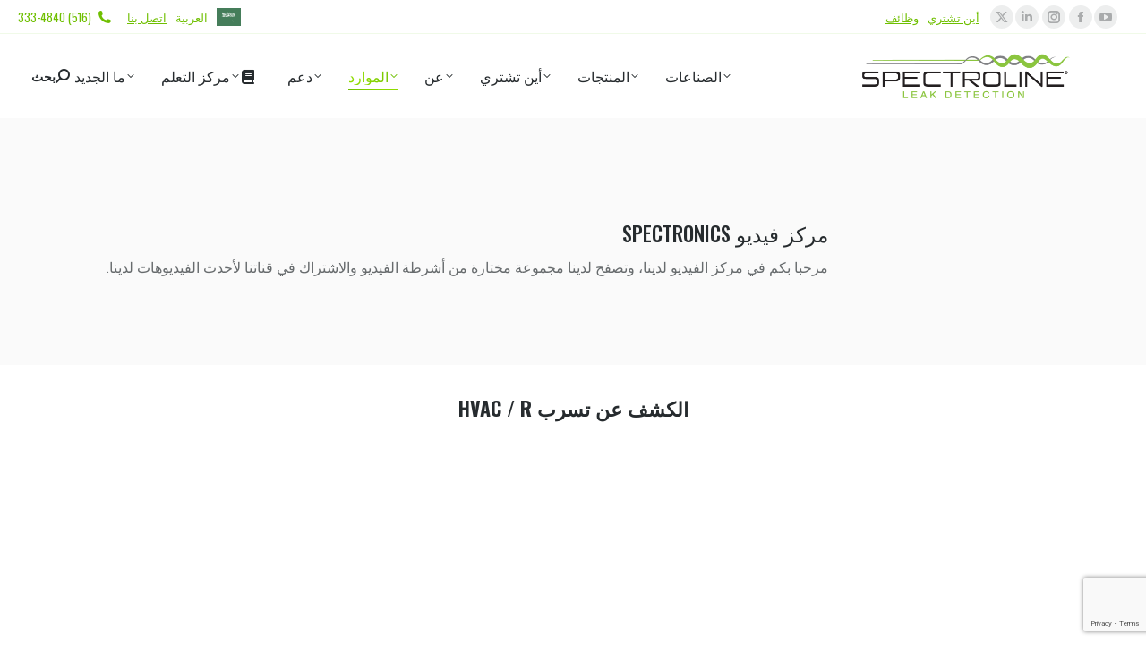

--- FILE ---
content_type: text/html; charset=UTF-8
request_url: https://spectroline.com/ar/videos/
body_size: 41271
content:
<!DOCTYPE html>
<!--[if !(IE 6) | !(IE 7) | !(IE 8)  ]><!-->
<html translate="no" dir="rtl" lang="ar" class="no-js">
<!--<![endif]-->
<head>
	<meta charset="UTF-8" />
				<meta name="viewport" content="width=device-width, initial-scale=1, maximum-scale=1, user-scalable=0"/>
				<link rel="profile" href="https://gmpg.org/xfn/11" />
	<meta name='robots' content='index, follow, max-image-preview:large, max-snippet:-1, max-video-preview:-1' />
	<style>img:is([sizes="auto" i], [sizes^="auto," i]) { contain-intrinsic-size: 3000px 1500px }</style>
	
	<!-- This site is optimized with the Yoast SEO Premium plugin v26.7 (Yoast SEO v26.7) - https://yoast.com/wordpress/plugins/seo/ -->
	<title>فيديوهات - Spectroline.com</title>
	<meta name="description" content="مرحبا بكم في مركز الفيديو لدينا، وتصفح لدينا مجموعة مختارة من أشرطة الفيديو والاشتراك في قناتنا لأحدث الفيديوهات لدينا." />
	<link rel="canonical" href="https://spectroline.com/ar/videos/" />
	<meta property="og:locale" content="ar" />
	<meta property="og:type" content="article" />
	<meta property="og:title" content="اشرطه الفيديو" />
	<meta property="og:description" content="مرحبا بكم في مركز الفيديو لدينا، وتصفح لدينا مجموعة مختارة من أشرطة الفيديو والاشتراك في قناتنا لأحدث الفيديوهات لدينا." />
	<meta property="og:url" content="https://spectroline.com/ar/videos/" />
	<meta property="og:site_name" content="Spectroline.com" />
	<meta property="article:publisher" content="https://www.facebook.com/SpectronicsCorporation/" />
	<meta property="article:modified_time" content="2025-11-11T13:25:38+00:00" />
	<meta name="twitter:card" content="summary_large_image" />
	<meta name="twitter:site" content="@SpectronicsCorp" />
	<meta name="twitter:label1" content="Est. reading time" />
	<meta name="twitter:data1" content="1 minute" />
	<script type="application/ld+json" class="yoast-schema-graph">{"@context":"https:\/\/schema.org","@graph":[{"@type":"WebPage","@id":"https:\/\/spectroline.com\/videos\/","url":"https:\/\/spectroline.com\/videos\/","name":"\u0641\u064a\u062f\u064a\u0648\u0647\u0627\u062a - Spectroline.com","isPartOf":{"@id":"https:\/\/spectroline.com\/#website"},"datePublished":"2018-05-17T13:10:49+00:00","dateModified":"2025-11-11T13:25:38+00:00","description":"\u0645\u0631\u062d\u0628\u0627 \u0628\u0643\u0645 \u0641\u064a \u0645\u0631\u0643\u0632 \u0627\u0644\u0641\u064a\u062f\u064a\u0648 \u0644\u062f\u064a\u0646\u0627\u060c \u0648\u062a\u0635\u0641\u062d \u0644\u062f\u064a\u0646\u0627 \u0645\u062c\u0645\u0648\u0639\u0629 \u0645\u062e\u062a\u0627\u0631\u0629 \u0645\u0646 \u0623\u0634\u0631\u0637\u0629 \u0627\u0644\u0641\u064a\u062f\u064a\u0648 \u0648\u0627\u0644\u0627\u0634\u062a\u0631\u0627\u0643 \u0641\u064a \u0642\u0646\u0627\u062a\u0646\u0627 \u0644\u0623\u062d\u062f\u062b \u0627\u0644\u0641\u064a\u062f\u064a\u0648\u0647\u0627\u062a \u0644\u062f\u064a\u0646\u0627.","breadcrumb":{"@id":"https:\/\/spectroline.com\/videos\/#breadcrumb"},"inLanguage":"en-US","potentialAction":[{"@type":"ReadAction","target":["https:\/\/spectroline.com\/videos\/"]}]},{"@type":"BreadcrumbList","@id":"https:\/\/spectroline.com\/videos\/#breadcrumb","itemListElement":[{"@type":"ListItem","position":1,"name":"\u0627\u0644\u0645\u0646\u0632\u0644","item":"https:\/\/spectroline.com\/"},{"@type":"ListItem","position":2,"name":"\u0627\u0634\u0631\u0637\u0647 \u0627\u0644\u0641\u064a\u062f\u064a\u0648"}]},{"@type":"WebSite","@id":"https:\/\/spectroline.com\/#website","url":"https:\/\/spectroline.com\/","name":"Spectroline.com","description":"\u0627\u0644\u0634\u0631\u0643\u0629 \u0627\u0644\u0631\u0627\u0626\u062f\u0629 \u0641\u064a \u0627\u0644\u0639\u0627\u0644\u0645 \u0641\u064a \u0645\u062c\u0627\u0644 \u0643\u0634\u0641 \u0627\u0644\u062a\u0633\u0631\u0628\u0627\u062a \u0648\u062a\u0642\u0646\u064a\u0629 \u0627\u0644\u0623\u0634\u0639\u0629 \u0641\u0648\u0642 \u0627\u0644\u0628\u0646\u0641\u0633\u062c\u064a\u0629.","publisher":{"@id":"https:\/\/spectroline.com\/#organization"},"potentialAction":[{"@type":"SearchAction","target":{"@type":"EntryPoint","urlTemplate":"https:\/\/spectroline.com\/?s={search_term_string}"},"query-input":{"@type":"PropertyValueSpecification","valueRequired":true,"valueName":"search_term_string"}}],"inLanguage":"en-US"},{"@type":"Organization","@id":"https:\/\/spectroline.com\/#organization","name":"\u0634\u0631\u0643\u0629 \u0633\u0628\u0643\u062a\u0631\u0648\u0646\u064a\u0643\u0633","url":"https:\/\/spectroline.com\/","logo":{"@type":"ImageObject","inLanguage":"en-US","@id":"https:\/\/spectroline.com\/#\/schema\/logo\/image\/","url":"https:\/\/spectroline.com\/wp-content\/uploads\/2021\/06\/SC-Logo-Stacked-Signature-Tag-Blue.png","contentUrl":"https:\/\/spectroline.com\/wp-content\/uploads\/2021\/06\/SC-Logo-Stacked-Signature-Tag-Blue.png","width":996,"height":263,"caption":"Spectronics Corporation"},"image":{"@id":"https:\/\/spectroline.com\/#\/schema\/logo\/image\/"},"sameAs":["https:\/\/www.facebook.com\/SpectronicsCorporation\/","https:\/\/x.com\/SpectronicsCorp","https:\/\/www.instagram.com\/spectronicscorp\/","https:\/\/www.linkedin.com\/company\/spectronics","https:\/\/www.youtube.com\/channel\/UCfuQo03vzlpCdjhcpbTp9JQ"]}]}</script>
	<!-- / Yoast SEO Premium plugin. -->


<link rel='dns-prefetch' href='//www.google.com' />
<link rel='dns-prefetch' href='//cdnjs.cloudflare.com' />
<link rel='dns-prefetch' href='//www.googletagmanager.com' />
<link rel='dns-prefetch' href='//fonts.googleapis.com' />
<link rel="alternate" type="application/rss+xml" title="Spectroline.com &raquo; Feed" href="https://spectroline.com/feed/" />
<link rel="alternate" type="application/rss+xml" title="Spectroline.com &raquo; Comments Feed" href="https://spectroline.com/comments/feed/" />
<script>
window._wpemojiSettings = {"baseUrl":"https:\/\/s.w.org\/images\/core\/emoji\/16.0.1\/72x72\/","ext":".png","svgUrl":"https:\/\/s.w.org\/images\/core\/emoji\/16.0.1\/svg\/","svgExt":".svg","source":{"concatemoji":"https:\/\/spectroline.com\/wp-includes\/js\/wp-emoji-release.min.js?ver=6.8.3"}};
/*! This file is auto-generated */
!function(s,n){var o,i,e;function c(e){try{var t={supportTests:e,timestamp:(new Date).valueOf()};sessionStorage.setItem(o,JSON.stringify(t))}catch(e){}}function p(e,t,n){e.clearRect(0,0,e.canvas.width,e.canvas.height),e.fillText(t,0,0);var t=new Uint32Array(e.getImageData(0,0,e.canvas.width,e.canvas.height).data),a=(e.clearRect(0,0,e.canvas.width,e.canvas.height),e.fillText(n,0,0),new Uint32Array(e.getImageData(0,0,e.canvas.width,e.canvas.height).data));return t.every(function(e,t){return e===a[t]})}function u(e,t){e.clearRect(0,0,e.canvas.width,e.canvas.height),e.fillText(t,0,0);for(var n=e.getImageData(16,16,1,1),a=0;a<n.data.length;a++)if(0!==n.data[a])return!1;return!0}function f(e,t,n,a){switch(t){case"flag":return n(e,"\ud83c\udff3\ufe0f\u200d\u26a7\ufe0f","\ud83c\udff3\ufe0f\u200b\u26a7\ufe0f")?!1:!n(e,"\ud83c\udde8\ud83c\uddf6","\ud83c\udde8\u200b\ud83c\uddf6")&&!n(e,"\ud83c\udff4\udb40\udc67\udb40\udc62\udb40\udc65\udb40\udc6e\udb40\udc67\udb40\udc7f","\ud83c\udff4\u200b\udb40\udc67\u200b\udb40\udc62\u200b\udb40\udc65\u200b\udb40\udc6e\u200b\udb40\udc67\u200b\udb40\udc7f");case"emoji":return!a(e,"\ud83e\udedf")}return!1}function g(e,t,n,a){var r="undefined"!=typeof WorkerGlobalScope&&self instanceof WorkerGlobalScope?new OffscreenCanvas(300,150):s.createElement("canvas"),o=r.getContext("2d",{willReadFrequently:!0}),i=(o.textBaseline="top",o.font="600 32px Arial",{});return e.forEach(function(e){i[e]=t(o,e,n,a)}),i}function t(e){var t=s.createElement("script");t.src=e,t.defer=!0,s.head.appendChild(t)}"undefined"!=typeof Promise&&(o="wpEmojiSettingsSupports",i=["flag","emoji"],n.supports={everything:!0,everythingExceptFlag:!0},e=new Promise(function(e){s.addEventListener("DOMContentLoaded",e,{once:!0})}),new Promise(function(t){var n=function(){try{var e=JSON.parse(sessionStorage.getItem(o));if("object"==typeof e&&"number"==typeof e.timestamp&&(new Date).valueOf()<e.timestamp+604800&&"object"==typeof e.supportTests)return e.supportTests}catch(e){}return null}();if(!n){if("undefined"!=typeof Worker&&"undefined"!=typeof OffscreenCanvas&&"undefined"!=typeof URL&&URL.createObjectURL&&"undefined"!=typeof Blob)try{var e="postMessage("+g.toString()+"("+[JSON.stringify(i),f.toString(),p.toString(),u.toString()].join(",")+"));",a=new Blob([e],{type:"text/javascript"}),r=new Worker(URL.createObjectURL(a),{name:"wpTestEmojiSupports"});return void(r.onmessage=function(e){c(n=e.data),r.terminate(),t(n)})}catch(e){}c(n=g(i,f,p,u))}t(n)}).then(function(e){for(var t in e)n.supports[t]=e[t],n.supports.everything=n.supports.everything&&n.supports[t],"flag"!==t&&(n.supports.everythingExceptFlag=n.supports.everythingExceptFlag&&n.supports[t]);n.supports.everythingExceptFlag=n.supports.everythingExceptFlag&&!n.supports.flag,n.DOMReady=!1,n.readyCallback=function(){n.DOMReady=!0}}).then(function(){return e}).then(function(){var e;n.supports.everything||(n.readyCallback(),(e=n.source||{}).concatemoji?t(e.concatemoji):e.wpemoji&&e.twemoji&&(t(e.twemoji),t(e.wpemoji)))}))}((window,document),window._wpemojiSettings);
</script>
<style id='wp-emoji-styles-inline-css'>

	img.wp-smiley, img.emoji {
		display: inline !important;
		border: none !important;
		box-shadow: none !important;
		height: 1em !important;
		width: 1em !important;
		margin: 0 0.07em !important;
		vertical-align: -0.1em !important;
		background: none !important;
		padding: 0 !important;
	}
</style>
<link rel='stylesheet' id='wp-block-library-rtl-css' href='https://cdn-spectroline.pressidium.com/wp-includes/css/dist/block-library/style-rtl.min.css?ver=6.8.3' media='all' />
<style id='wp-block-library-theme-inline-css'>
.wp-block-audio :where(figcaption){color:#555;font-size:13px;text-align:center}.is-dark-theme .wp-block-audio :where(figcaption){color:#ffffffa6}.wp-block-audio{margin:0 0 1em}.wp-block-code{border:1px solid #ccc;border-radius:4px;font-family:Menlo,Consolas,monaco,monospace;padding:.8em 1em}.wp-block-embed :where(figcaption){color:#555;font-size:13px;text-align:center}.is-dark-theme .wp-block-embed :where(figcaption){color:#ffffffa6}.wp-block-embed{margin:0 0 1em}.blocks-gallery-caption{color:#555;font-size:13px;text-align:center}.is-dark-theme .blocks-gallery-caption{color:#ffffffa6}:root :where(.wp-block-image figcaption){color:#555;font-size:13px;text-align:center}.is-dark-theme :root :where(.wp-block-image figcaption){color:#ffffffa6}.wp-block-image{margin:0 0 1em}.wp-block-pullquote{border-bottom:4px solid;border-top:4px solid;color:currentColor;margin-bottom:1.75em}.wp-block-pullquote cite,.wp-block-pullquote footer,.wp-block-pullquote__citation{color:currentColor;font-size:.8125em;font-style:normal;text-transform:uppercase}.wp-block-quote{border-left:.25em solid;margin:0 0 1.75em;padding-left:1em}.wp-block-quote cite,.wp-block-quote footer{color:currentColor;font-size:.8125em;font-style:normal;position:relative}.wp-block-quote:where(.has-text-align-right){border-left:none;border-right:.25em solid;padding-left:0;padding-right:1em}.wp-block-quote:where(.has-text-align-center){border:none;padding-left:0}.wp-block-quote.is-large,.wp-block-quote.is-style-large,.wp-block-quote:where(.is-style-plain){border:none}.wp-block-search .wp-block-search__label{font-weight:700}.wp-block-search__button{border:1px solid #ccc;padding:.375em .625em}:where(.wp-block-group.has-background){padding:1.25em 2.375em}.wp-block-separator.has-css-opacity{opacity:.4}.wp-block-separator{border:none;border-bottom:2px solid;margin-left:auto;margin-right:auto}.wp-block-separator.has-alpha-channel-opacity{opacity:1}.wp-block-separator:not(.is-style-wide):not(.is-style-dots){width:100px}.wp-block-separator.has-background:not(.is-style-dots){border-bottom:none;height:1px}.wp-block-separator.has-background:not(.is-style-wide):not(.is-style-dots){height:2px}.wp-block-table{margin:0 0 1em}.wp-block-table td,.wp-block-table th{word-break:normal}.wp-block-table :where(figcaption){color:#555;font-size:13px;text-align:center}.is-dark-theme .wp-block-table :where(figcaption){color:#ffffffa6}.wp-block-video :where(figcaption){color:#555;font-size:13px;text-align:center}.is-dark-theme .wp-block-video :where(figcaption){color:#ffffffa6}.wp-block-video{margin:0 0 1em}:root :where(.wp-block-template-part.has-background){margin-bottom:0;margin-top:0;padding:1.25em 2.375em}
</style>
<style id='classic-theme-styles-inline-css'>
/*! This file is auto-generated */
.wp-block-button__link{color:#fff;background-color:#32373c;border-radius:9999px;box-shadow:none;text-decoration:none;padding:calc(.667em + 2px) calc(1.333em + 2px);font-size:1.125em}.wp-block-file__button{background:#32373c;color:#fff;text-decoration:none}
</style>
<link rel='stylesheet' id='pardot-css' href='https://cdn-spectroline.pressidium.com/wp-content/plugins/pardot/build/style-index.css?ver=1718213641' media='all' />
<style id='global-styles-inline-css'>
:root{--wp--preset--aspect-ratio--square: 1;--wp--preset--aspect-ratio--4-3: 4/3;--wp--preset--aspect-ratio--3-4: 3/4;--wp--preset--aspect-ratio--3-2: 3/2;--wp--preset--aspect-ratio--2-3: 2/3;--wp--preset--aspect-ratio--16-9: 16/9;--wp--preset--aspect-ratio--9-16: 9/16;--wp--preset--color--black: #000000;--wp--preset--color--cyan-bluish-gray: #abb8c3;--wp--preset--color--white: #FFF;--wp--preset--color--pale-pink: #f78da7;--wp--preset--color--vivid-red: #cf2e2e;--wp--preset--color--luminous-vivid-orange: #ff6900;--wp--preset--color--luminous-vivid-amber: #fcb900;--wp--preset--color--light-green-cyan: #7bdcb5;--wp--preset--color--vivid-green-cyan: #00d084;--wp--preset--color--pale-cyan-blue: #8ed1fc;--wp--preset--color--vivid-cyan-blue: #0693e3;--wp--preset--color--vivid-purple: #9b51e0;--wp--preset--color--accent: #8edb00;--wp--preset--color--dark-gray: #111;--wp--preset--color--light-gray: #767676;--wp--preset--gradient--vivid-cyan-blue-to-vivid-purple: linear-gradient(135deg,rgba(6,147,227,1) 0%,rgb(155,81,224) 100%);--wp--preset--gradient--light-green-cyan-to-vivid-green-cyan: linear-gradient(135deg,rgb(122,220,180) 0%,rgb(0,208,130) 100%);--wp--preset--gradient--luminous-vivid-amber-to-luminous-vivid-orange: linear-gradient(135deg,rgba(252,185,0,1) 0%,rgba(255,105,0,1) 100%);--wp--preset--gradient--luminous-vivid-orange-to-vivid-red: linear-gradient(135deg,rgba(255,105,0,1) 0%,rgb(207,46,46) 100%);--wp--preset--gradient--very-light-gray-to-cyan-bluish-gray: linear-gradient(135deg,rgb(238,238,238) 0%,rgb(169,184,195) 100%);--wp--preset--gradient--cool-to-warm-spectrum: linear-gradient(135deg,rgb(74,234,220) 0%,rgb(151,120,209) 20%,rgb(207,42,186) 40%,rgb(238,44,130) 60%,rgb(251,105,98) 80%,rgb(254,248,76) 100%);--wp--preset--gradient--blush-light-purple: linear-gradient(135deg,rgb(255,206,236) 0%,rgb(152,150,240) 100%);--wp--preset--gradient--blush-bordeaux: linear-gradient(135deg,rgb(254,205,165) 0%,rgb(254,45,45) 50%,rgb(107,0,62) 100%);--wp--preset--gradient--luminous-dusk: linear-gradient(135deg,rgb(255,203,112) 0%,rgb(199,81,192) 50%,rgb(65,88,208) 100%);--wp--preset--gradient--pale-ocean: linear-gradient(135deg,rgb(255,245,203) 0%,rgb(182,227,212) 50%,rgb(51,167,181) 100%);--wp--preset--gradient--electric-grass: linear-gradient(135deg,rgb(202,248,128) 0%,rgb(113,206,126) 100%);--wp--preset--gradient--midnight: linear-gradient(135deg,rgb(2,3,129) 0%,rgb(40,116,252) 100%);--wp--preset--font-size--small: 13px;--wp--preset--font-size--medium: 20px;--wp--preset--font-size--large: 36px;--wp--preset--font-size--x-large: 42px;--wp--preset--spacing--20: 0.44rem;--wp--preset--spacing--30: 0.67rem;--wp--preset--spacing--40: 1rem;--wp--preset--spacing--50: 1.5rem;--wp--preset--spacing--60: 2.25rem;--wp--preset--spacing--70: 3.38rem;--wp--preset--spacing--80: 5.06rem;--wp--preset--shadow--natural: 6px 6px 9px rgba(0, 0, 0, 0.2);--wp--preset--shadow--deep: 12px 12px 50px rgba(0, 0, 0, 0.4);--wp--preset--shadow--sharp: 6px 6px 0px rgba(0, 0, 0, 0.2);--wp--preset--shadow--outlined: 6px 6px 0px -3px rgba(255, 255, 255, 1), 6px 6px rgba(0, 0, 0, 1);--wp--preset--shadow--crisp: 6px 6px 0px rgba(0, 0, 0, 1);}:where(.is-layout-flex){gap: 0.5em;}:where(.is-layout-grid){gap: 0.5em;}body .is-layout-flex{display: flex;}.is-layout-flex{flex-wrap: wrap;align-items: center;}.is-layout-flex > :is(*, div){margin: 0;}body .is-layout-grid{display: grid;}.is-layout-grid > :is(*, div){margin: 0;}:where(.wp-block-columns.is-layout-flex){gap: 2em;}:where(.wp-block-columns.is-layout-grid){gap: 2em;}:where(.wp-block-post-template.is-layout-flex){gap: 1.25em;}:where(.wp-block-post-template.is-layout-grid){gap: 1.25em;}.has-black-color{color: var(--wp--preset--color--black) !important;}.has-cyan-bluish-gray-color{color: var(--wp--preset--color--cyan-bluish-gray) !important;}.has-white-color{color: var(--wp--preset--color--white) !important;}.has-pale-pink-color{color: var(--wp--preset--color--pale-pink) !important;}.has-vivid-red-color{color: var(--wp--preset--color--vivid-red) !important;}.has-luminous-vivid-orange-color{color: var(--wp--preset--color--luminous-vivid-orange) !important;}.has-luminous-vivid-amber-color{color: var(--wp--preset--color--luminous-vivid-amber) !important;}.has-light-green-cyan-color{color: var(--wp--preset--color--light-green-cyan) !important;}.has-vivid-green-cyan-color{color: var(--wp--preset--color--vivid-green-cyan) !important;}.has-pale-cyan-blue-color{color: var(--wp--preset--color--pale-cyan-blue) !important;}.has-vivid-cyan-blue-color{color: var(--wp--preset--color--vivid-cyan-blue) !important;}.has-vivid-purple-color{color: var(--wp--preset--color--vivid-purple) !important;}.has-black-background-color{background-color: var(--wp--preset--color--black) !important;}.has-cyan-bluish-gray-background-color{background-color: var(--wp--preset--color--cyan-bluish-gray) !important;}.has-white-background-color{background-color: var(--wp--preset--color--white) !important;}.has-pale-pink-background-color{background-color: var(--wp--preset--color--pale-pink) !important;}.has-vivid-red-background-color{background-color: var(--wp--preset--color--vivid-red) !important;}.has-luminous-vivid-orange-background-color{background-color: var(--wp--preset--color--luminous-vivid-orange) !important;}.has-luminous-vivid-amber-background-color{background-color: var(--wp--preset--color--luminous-vivid-amber) !important;}.has-light-green-cyan-background-color{background-color: var(--wp--preset--color--light-green-cyan) !important;}.has-vivid-green-cyan-background-color{background-color: var(--wp--preset--color--vivid-green-cyan) !important;}.has-pale-cyan-blue-background-color{background-color: var(--wp--preset--color--pale-cyan-blue) !important;}.has-vivid-cyan-blue-background-color{background-color: var(--wp--preset--color--vivid-cyan-blue) !important;}.has-vivid-purple-background-color{background-color: var(--wp--preset--color--vivid-purple) !important;}.has-black-border-color{border-color: var(--wp--preset--color--black) !important;}.has-cyan-bluish-gray-border-color{border-color: var(--wp--preset--color--cyan-bluish-gray) !important;}.has-white-border-color{border-color: var(--wp--preset--color--white) !important;}.has-pale-pink-border-color{border-color: var(--wp--preset--color--pale-pink) !important;}.has-vivid-red-border-color{border-color: var(--wp--preset--color--vivid-red) !important;}.has-luminous-vivid-orange-border-color{border-color: var(--wp--preset--color--luminous-vivid-orange) !important;}.has-luminous-vivid-amber-border-color{border-color: var(--wp--preset--color--luminous-vivid-amber) !important;}.has-light-green-cyan-border-color{border-color: var(--wp--preset--color--light-green-cyan) !important;}.has-vivid-green-cyan-border-color{border-color: var(--wp--preset--color--vivid-green-cyan) !important;}.has-pale-cyan-blue-border-color{border-color: var(--wp--preset--color--pale-cyan-blue) !important;}.has-vivid-cyan-blue-border-color{border-color: var(--wp--preset--color--vivid-cyan-blue) !important;}.has-vivid-purple-border-color{border-color: var(--wp--preset--color--vivid-purple) !important;}.has-vivid-cyan-blue-to-vivid-purple-gradient-background{background: var(--wp--preset--gradient--vivid-cyan-blue-to-vivid-purple) !important;}.has-light-green-cyan-to-vivid-green-cyan-gradient-background{background: var(--wp--preset--gradient--light-green-cyan-to-vivid-green-cyan) !important;}.has-luminous-vivid-amber-to-luminous-vivid-orange-gradient-background{background: var(--wp--preset--gradient--luminous-vivid-amber-to-luminous-vivid-orange) !important;}.has-luminous-vivid-orange-to-vivid-red-gradient-background{background: var(--wp--preset--gradient--luminous-vivid-orange-to-vivid-red) !important;}.has-very-light-gray-to-cyan-bluish-gray-gradient-background{background: var(--wp--preset--gradient--very-light-gray-to-cyan-bluish-gray) !important;}.has-cool-to-warm-spectrum-gradient-background{background: var(--wp--preset--gradient--cool-to-warm-spectrum) !important;}.has-blush-light-purple-gradient-background{background: var(--wp--preset--gradient--blush-light-purple) !important;}.has-blush-bordeaux-gradient-background{background: var(--wp--preset--gradient--blush-bordeaux) !important;}.has-luminous-dusk-gradient-background{background: var(--wp--preset--gradient--luminous-dusk) !important;}.has-pale-ocean-gradient-background{background: var(--wp--preset--gradient--pale-ocean) !important;}.has-electric-grass-gradient-background{background: var(--wp--preset--gradient--electric-grass) !important;}.has-midnight-gradient-background{background: var(--wp--preset--gradient--midnight) !important;}.has-small-font-size{font-size: var(--wp--preset--font-size--small) !important;}.has-medium-font-size{font-size: var(--wp--preset--font-size--medium) !important;}.has-large-font-size{font-size: var(--wp--preset--font-size--large) !important;}.has-x-large-font-size{font-size: var(--wp--preset--font-size--x-large) !important;}
:where(.wp-block-post-template.is-layout-flex){gap: 1.25em;}:where(.wp-block-post-template.is-layout-grid){gap: 1.25em;}
:where(.wp-block-columns.is-layout-flex){gap: 2em;}:where(.wp-block-columns.is-layout-grid){gap: 2em;}
:root :where(.wp-block-pullquote){font-size: 1.5em;line-height: 1.6;}
</style>
<link rel='stylesheet' id='ctct_form_styles-css' href='https://cdn-spectroline.pressidium.com/wp-content/plugins/constant-contact-forms/assets/css/style.css?ver=2.15.2' media='all' />
<link rel='stylesheet' id='go-pricing-styles-css' href='https://cdn-spectroline.pressidium.com/wp-content/plugins/go_pricing/assets/css/go_pricing_styles.css?ver=3.4' media='all' />
<link rel='stylesheet' id='bwg_fonts-css' href='https://cdn-spectroline.pressidium.com/wp-content/plugins/photo-gallery/css/bwg-fonts/fonts.css?ver=0.0.1' media='all' />
<link rel='stylesheet' id='sumoselect-css' href='https://cdn-spectroline.pressidium.com/wp-content/plugins/photo-gallery/css/sumoselect.min.css?ver=3.4.6' media='all' />
<link rel='stylesheet' id='mCustomScrollbar-css' href='https://cdn-spectroline.pressidium.com/wp-content/plugins/photo-gallery/css/jquery.mCustomScrollbar.min.css?ver=3.1.5' media='all' />
<link rel='stylesheet' id='bwg_googlefonts-css' href='https://fonts.googleapis.com/css?family=Ubuntu&#038;subset=greek,latin,greek-ext,vietnamese,cyrillic-ext,latin-ext,cyrillic' media='all' />
<link rel='stylesheet' id='bwg_frontend-css' href='https://cdn-spectroline.pressidium.com/wp-content/plugins/photo-gallery/css/styles.min.css?ver=1.8.35' media='all' />
<style id='woocommerce-inline-inline-css'>
.woocommerce form .form-row .required { visibility: visible; }
</style>
<link rel='stylesheet' id='weglot-css-css' href='https://cdn-spectroline.pressidium.com/wp-content/plugins/weglot/dist/css/front-css.css?ver=5.2' media='all' />
<style id="weglot-custom-style">.wg-drop.country-selector {
    background-color: transparent!important;
}
.wgcurrent a {
    color: purple!important;
    text-decoration: none!important;
}
.wg-drop.country-selector.closed .wgcurrent:after {
    color: white!important;
}
.wgcurrent {
    border: 0!important;
}

.weglot-dropdown a {
    color: black!important;
}
</style><style id='weglot-css-inline-css'>
.weglot-flags.en > a:before, .weglot-flags.en > span:before { background-position: -3570px 0 !important; } .weglot-flags.flag-1.en > a:before, .weglot-flags.flag-1.en > span:before { background-position: -7841px 0 !important; } .weglot-flags.flag-2.en > a:before, .weglot-flags.flag-2.en > span:before { background-position: -48px 0 !important; } .weglot-flags.flag-3.en > a:before, .weglot-flags.flag-3.en > span:before { background-position: -2712px 0 !important; } 
</style>
<link rel='stylesheet' id='new-flag-css-css' href='https://cdn-spectroline.pressidium.com/wp-content/plugins/weglot/dist/css/new-flags.css?ver=5.2' media='all' />
<style id='custom-flag-handle-inline-css'>
.weglot-flags.flag-0.wg-en>a:before,.weglot-flags.flag-0.wg-en>span:before {background-image: url(https://cdn.weglot.com/flags/rectangle_mat/us.svg); }.weglot-flags.flag-1.wg-en>a:before,.weglot-flags.flag-1.wg-en>span:before {background-image: url(https://cdn.weglot.com/flags/shiny/us.svg); }.weglot-flags.flag-2.wg-en>a:before,.weglot-flags.flag-2.wg-en>span:before {background-image: url(https://cdn.weglot.com/flags/square/us.svg); }.weglot-flags.flag-3.wg-en>a:before,.weglot-flags.flag-3.wg-en>span:before {background-image: url(https://cdn.weglot.com/flags/circle/us.svg); }
</style>
<link rel='stylesheet' id='parent-style-css' href='https://cdn-spectroline.pressidium.com/wp-content/themes/dt-the7/style.css?ver=6.8.3' media='all' />
<link rel='stylesheet' id='child-style-css' href='https://cdn-spectroline.pressidium.com/wp-content/themes/spectroline-child/style.css?ver=6.8.3' media='all' />
<link rel='stylesheet' id='the7-font-css' href='https://cdn-spectroline.pressidium.com/wp-content/themes/dt-the7/fonts/icomoon-the7-font/icomoon-the7-font.min.css?ver=12.10.0.1' media='all' />
<link rel='stylesheet' id='the7-awesome-fonts-css' href='https://cdn-spectroline.pressidium.com/wp-content/themes/dt-the7/fonts/FontAwesome/css/all.min.css?ver=12.10.0.1' media='all' />
<link rel='stylesheet' id='the7-awesome-fonts-back-css' href='https://cdn-spectroline.pressidium.com/wp-content/themes/dt-the7/fonts/FontAwesome/back-compat.min.css?ver=12.10.0.1' media='all' />
<link rel='stylesheet' id='the7-Defaults-css' href='https://cdn-spectroline.pressidium.com/wp-content/uploads/smile_fonts/Defaults/Defaults.css?ver=6.8.3' media='all' />
<link rel='stylesheet' id='js_composer_front-css' href='https://cdn-spectroline.pressidium.com/wp-content/plugins/js_composer/assets/css/js_composer.min.css?ver=8.7.2' media='all' />
<link rel='stylesheet' id='dt-web-fonts-css' href='https://fonts.googleapis.com/css?family=Oswald:300,400,500,600,700,normal%7COpen+Sans:300,400,600,700%7CRoboto:400,500,600,700%7CMontserrat:400,600,700%7CRoboto+Condensed:400,600,700,normal' media='all' />
<link rel='stylesheet' id='dt-main-css' href='https://cdn-spectroline.pressidium.com/wp-content/themes/dt-the7/css/main.min.css?ver=12.10.0.1' media='all' />
<style id='dt-main-inline-css'>
body #load {
  display: block;
  height: 100%;
  overflow: hidden;
  position: fixed;
  width: 100%;
  z-index: 9901;
  opacity: 1;
  visibility: visible;
  transition: all .35s ease-out;
}
.load-wrap {
  width: 100%;
  height: 100%;
  background-position: center center;
  background-repeat: no-repeat;
  text-align: center;
  display: -ms-flexbox;
  display: -ms-flex;
  display: flex;
  -ms-align-items: center;
  -ms-flex-align: center;
  align-items: center;
  -ms-flex-flow: column wrap;
  flex-flow: column wrap;
  -ms-flex-pack: center;
  -ms-justify-content: center;
  justify-content: center;
}
.load-wrap > svg {
  position: absolute;
  top: 50%;
  left: 50%;
  transform: translate(-50%,-50%);
}
#load {
  background: var(--the7-elementor-beautiful-loading-bg,transparent linear-gradient(135deg, rgba(142,219,0,0.96) 30%, rgba(111,191,0,0.96) 100%));
  --the7-beautiful-spinner-color2: var(--the7-beautiful-spinner-color,#ffffff);
}

</style>
<link rel='stylesheet' id='the7-custom-scrollbar-css' href='https://cdn-spectroline.pressidium.com/wp-content/themes/dt-the7/lib/custom-scrollbar/custom-scrollbar.min.css?ver=12.10.0.1' media='all' />
<link rel='stylesheet' id='the7-wpbakery-css' href='https://cdn-spectroline.pressidium.com/wp-content/themes/dt-the7/css/wpbakery.min.css?ver=12.10.0.1' media='all' />
<link rel='stylesheet' id='the7-core-css' href='https://cdn-spectroline.pressidium.com/wp-content/plugins/dt-the7-core/assets/css/post-type.min.css?ver=2.7.12' media='all' />
<link rel='stylesheet' id='the7-css-vars-css' href='https://cdn-spectroline.pressidium.com/wp-content/uploads/the7-css/css-vars.css?ver=dfdca6aea595' media='all' />
<link rel='stylesheet' id='dt-custom-css' href='https://cdn-spectroline.pressidium.com/wp-content/uploads/the7-css/custom.css?ver=dfdca6aea595' media='all' />
<link rel='stylesheet' id='wc-dt-custom-css' href='https://cdn-spectroline.pressidium.com/wp-content/uploads/the7-css/compatibility/wc-dt-custom.css?ver=dfdca6aea595' media='all' />
<link rel='stylesheet' id='dt-media-css' href='https://cdn-spectroline.pressidium.com/wp-content/uploads/the7-css/media.css?ver=dfdca6aea595' media='all' />
<link rel='stylesheet' id='the7-mega-menu-css' href='https://cdn-spectroline.pressidium.com/wp-content/uploads/the7-css/mega-menu.css?ver=dfdca6aea595' media='all' />
<link rel='stylesheet' id='the7-elements-css' href='https://cdn-spectroline.pressidium.com/wp-content/uploads/the7-css/post-type-dynamic.css?ver=dfdca6aea595' media='all' />
<link rel='stylesheet' id='style-css' href='https://cdn-spectroline.pressidium.com/wp-content/themes/spectroline-child/style.css?ver=12.10.0.1' media='all' />
<link rel='stylesheet' id='the7-elementor-global-css' href='https://cdn-spectroline.pressidium.com/wp-content/themes/dt-the7/css/compatibility/elementor/elementor-global.min.css?ver=12.10.0.1' media='all' />
<link rel='stylesheet' id='ultimate-vc-addons-style-min-css' href='https://cdn-spectroline.pressidium.com/wp-content/plugins/Ultimate_VC_Addons/assets/min-css/ultimate.min-rtl.css?ver=3.21.2' media='all' />
<link rel='stylesheet' id='ultimate-vc-addons_hotspot_rtl_css-css' href='https://cdn-spectroline.pressidium.com/wp-content/plugins/Ultimate_VC_Addons/assets/min-css/rtl-common.min.css?ver=3.21.2' media='all' />
<script src="https://cdn-spectroline.pressidium.com/wp-includes/js/jquery/jquery.min.js?ver=3.7.1" id="jquery-core-js"></script>
<script src="https://cdn-spectroline.pressidium.com/wp-includes/js/jquery/jquery-migrate.min.js?ver=3.4.1" id="jquery-migrate-js"></script>
<script id="gw-tweenmax-js-before">
var oldGS=window.GreenSockGlobals,oldGSQueue=window._gsQueue,oldGSDefine=window._gsDefine;window._gsDefine=null;delete(window._gsDefine);var gwGS=window.GreenSockGlobals={};
</script>
<script src="https://cdnjs.cloudflare.com/ajax/libs/gsap/1.11.2/TweenMax.min.js" id="gw-tweenmax-js"></script>
<script id="gw-tweenmax-js-after">
try{window.GreenSockGlobals=null;window._gsQueue=null;window._gsDefine=null;delete(window.GreenSockGlobals);delete(window._gsQueue);delete(window._gsDefine);window.GreenSockGlobals=oldGS;window._gsQueue=oldGSQueue;window._gsDefine=oldGSDefine;}catch(e){}
</script>
<script src="https://cdn-spectroline.pressidium.com/wp-content/plugins/photo-gallery/js/jquery.sumoselect.min.js?ver=3.4.6" id="sumoselect-js"></script>
<script src="https://cdn-spectroline.pressidium.com/wp-content/plugins/photo-gallery/js/tocca.min.js?ver=2.0.9" id="bwg_mobile-js"></script>
<script src="https://cdn-spectroline.pressidium.com/wp-content/plugins/photo-gallery/js/jquery.mCustomScrollbar.concat.min.js?ver=3.1.5" id="mCustomScrollbar-js"></script>
<script src="https://cdn-spectroline.pressidium.com/wp-content/plugins/photo-gallery/js/jquery.fullscreen.min.js?ver=0.6.0" id="jquery-fullscreen-js"></script>
<script id="bwg_frontend-js-extra">
var bwg_objectsL10n = {"bwg_field_required":"field is required.","bwg_mail_validation":"This is not a valid email address.","bwg_search_result":"There are no images matching your search.","bwg_select_tag":"Select Tag","bwg_order_by":"Order By","bwg_search":"Search","bwg_show_ecommerce":"Show Ecommerce","bwg_hide_ecommerce":"Hide Ecommerce","bwg_show_comments":"Show Comments","bwg_hide_comments":"Hide Comments","bwg_restore":"Restore","bwg_maximize":"Maximize","bwg_fullscreen":"Fullscreen","bwg_exit_fullscreen":"Exit Fullscreen","bwg_search_tag":"SEARCH...","bwg_tag_no_match":"No tags found","bwg_all_tags_selected":"All tags selected","bwg_tags_selected":"tags selected","play":"Play","pause":"Pause","is_pro":"","bwg_play":"Play","bwg_pause":"Pause","bwg_hide_info":"Hide info","bwg_show_info":"Show info","bwg_hide_rating":"Hide rating","bwg_show_rating":"Show rating","ok":"Ok","cancel":"Cancel","select_all":"Select all","lazy_load":"0","lazy_loader":"https:\/\/spectroline.com\/wp-content\/plugins\/photo-gallery\/images\/ajax_loader.png","front_ajax":"0","bwg_tag_see_all":"see all tags","bwg_tag_see_less":"see less tags"};
</script>
<script src="https://cdn-spectroline.pressidium.com/wp-content/plugins/photo-gallery/js/scripts.min.js?ver=1.8.35" id="bwg_frontend-js"></script>
<script src="//cdn-spectroline.pressidium.com/wp-content/plugins/revslider/sr6/assets/js/rbtools.min.js?ver=6.7.38" async id="tp-tools-js"></script>
<script src="//cdn-spectroline.pressidium.com/wp-content/plugins/revslider/sr6/assets/js/rs6.min.js?ver=6.7.38" async id="revmin-js"></script>
<script src="https://cdn-spectroline.pressidium.com/wp-content/plugins/woocommerce/assets/js/jquery-blockui/jquery.blockUI.min.js?ver=2.7.0-wc.10.4.3" id="wc-jquery-blockui-js" data-wp-strategy="defer"></script>
<script id="wc-add-to-cart-js-extra">
var wc_add_to_cart_params = {"ajax_url":"\/wp-admin\/admin-ajax.php","wc_ajax_url":"\/?wc-ajax=%%endpoint%%","i18n_view_cart":"View cart","cart_url":"https:\/\/spectroline.com\/cart\/","is_cart":"","cart_redirect_after_add":"yes"};
</script>
<script src="https://cdn-spectroline.pressidium.com/wp-content/plugins/woocommerce/assets/js/frontend/add-to-cart.min.js?ver=10.4.3" id="wc-add-to-cart-js" data-wp-strategy="defer"></script>
<script src="https://cdn-spectroline.pressidium.com/wp-content/plugins/woocommerce/assets/js/js-cookie/js.cookie.min.js?ver=2.1.4-wc.10.4.3" id="wc-js-cookie-js" defer data-wp-strategy="defer"></script>
<script id="woocommerce-js-extra">
var woocommerce_params = {"ajax_url":"\/wp-admin\/admin-ajax.php","wc_ajax_url":"\/?wc-ajax=%%endpoint%%","i18n_password_show":"Show password","i18n_password_hide":"Hide password"};
</script>
<script src="https://cdn-spectroline.pressidium.com/wp-content/plugins/woocommerce/assets/js/frontend/woocommerce.min.js?ver=10.4.3" id="woocommerce-js" defer data-wp-strategy="defer"></script>
<script src="https://cdn-spectroline.pressidium.com/wp-content/plugins/js_composer/assets/js/vendors/woocommerce-add-to-cart.js?ver=8.7.2" id="vc_woocommerce-add-to-cart-js-js"></script>
<script src="https://cdn-spectroline.pressidium.com/wp-content/plugins/weglot/dist/front-js.js?ver=5.2" id="wp-weglot-js-js"></script>
<script id="geotargetly_geo_content_script_0-js-after">
(function(g,e,o,t,a,r,ge,tl,y){
  t=g.getElementsByTagName(e)[0];y=g.createElement(e);
  y.async=true;y.src='https://g1584674684.co/gc?refurl='+g.referrer+'&id=-NV5ySDp1WOyruzrxGP3&winurl='+encodeURIComponent(window.location);
  t.parentNode.insertBefore(y,t);
})(document,'script','head');
</script>
<script id="geotargetly_geo_redirect_script_0-js-after">
(function(g,e,o,id,t,a,r,ge,tl,y,s){
  g.getElementsByTagName(o)[0].insertAdjacentHTML('afterbegin','<style id="georedirect-NVVkpoKaF9ynEd5_MwDstyle">body{opacity:0.0 !important;}</style>');
  s=function(){g.getElementById('georedirect-NVVkpoKaF9ynEd5_MwDstyle').innerHTML='body{opacity:1.0 !important;}';};
  t=g.getElementsByTagName(o)[0];y=g.createElement(e);y.async=true;
  y.src='https://g10102301085.co/gr?id=-NVVkpoKaF9ynEd5_MwD&refurl='+g.referrer+'&winurl='+encodeURIComponent(window.location);
  t.parentNode.insertBefore(y,t);y.onerror=function(){s()};
  georedirectLoaded="undefined" != typeof georedirectLoaded ? georedirectLoaded:{};
  georedirectLoaded['-NVVkpoKaF9ynEd5_MwD'] = function(redirect){var to=0;if(redirect){to=5000};setTimeout(function(){s();},to)};
  setTimeout(function(){s();}, 8000);
})(document,'script','head');
</script>
<script id="dt-above-fold-js-extra">
var dtLocal = {"themeUrl":"https:\/\/spectroline.com\/wp-content\/themes\/dt-the7","passText":"To view this protected post, enter the password below:","moreButtonText":{"loading":"Loading...","loadMore":"Load more"},"postID":"6174","ajaxurl":"https:\/\/spectroline.com\/wp-admin\/admin-ajax.php","REST":{"baseUrl":"https:\/\/spectroline.com\/wp-json\/the7\/v1","endpoints":{"sendMail":"\/send-mail"}},"contactMessages":{"required":"One or more fields have an error. Please check and try again.","terms":"Please accept the privacy policy.","fillTheCaptchaError":"Please, fill the captcha."},"captchaSiteKey":"","ajaxNonce":"a1e6fca215","pageData":{"type":"page","template":"page","layout":null},"themeSettings":{"smoothScroll":"off","lazyLoading":false,"desktopHeader":{"height":50},"ToggleCaptionEnabled":"disabled","ToggleCaption":"Navigation","floatingHeader":{"showAfter":140,"showMenu":true,"height":60,"logo":{"showLogo":true,"html":"<img class=\" preload-me\" src=\"https:\/\/cdn-spectroline.pressidium.com\/wp-content\/uploads\/2023\/12\/Spectroline-Logo-G.png\" srcset=\"https:\/\/cdn-spectroline.pressidium.com\/wp-content\/uploads\/2023\/12\/Spectroline-Logo-G.png 470w\" width=\"235\" height=\"53\"   sizes=\"235px\" alt=\"Spectroline.com\" \/>","url":"https:\/\/spectroline.com\/"}},"topLine":{"floatingTopLine":{"logo":{"showLogo":false,"html":""}}},"mobileHeader":{"firstSwitchPoint":970,"secondSwitchPoint":200,"firstSwitchPointHeight":60,"secondSwitchPointHeight":60,"mobileToggleCaptionEnabled":"disabled","mobileToggleCaption":"Menu"},"stickyMobileHeaderFirstSwitch":{"logo":{"html":"<img class=\" preload-me\" src=\"https:\/\/cdn-spectroline.pressidium.com\/wp-content\/uploads\/2023\/12\/Spectroline-Logo-G.png\" srcset=\"https:\/\/cdn-spectroline.pressidium.com\/wp-content\/uploads\/2023\/12\/Spectroline-Logo-G.png 470w\" width=\"235\" height=\"53\"   sizes=\"235px\" alt=\"Spectroline.com\" \/>"}},"stickyMobileHeaderSecondSwitch":{"logo":{"html":"<img class=\" preload-me\" src=\"https:\/\/cdn-spectroline.pressidium.com\/wp-content\/uploads\/2023\/12\/Spectroline-Logo-G.png\" srcset=\"https:\/\/cdn-spectroline.pressidium.com\/wp-content\/uploads\/2023\/12\/Spectroline-Logo-G.png 470w\" width=\"235\" height=\"53\"   sizes=\"235px\" alt=\"Spectroline.com\" \/>"}},"sidebar":{"switchPoint":970},"boxedWidth":"1280px"},"VCMobileScreenWidth":"768","wcCartFragmentHash":"447d1a87fef7d4df0f34f8d93d908445","elementor":{"settings":{"container_width":1140}}};
var dtShare = {"shareButtonText":{"facebook":"Share on Facebook","twitter":"Share on X","pinterest":"Pin it","linkedin":"Share on Linkedin","whatsapp":"Share on Whatsapp"},"overlayOpacity":"85"};
</script>
<script src="https://cdn-spectroline.pressidium.com/wp-content/themes/dt-the7/js/above-the-fold.min.js?ver=12.10.0.1" id="dt-above-fold-js"></script>
<script src="https://cdn-spectroline.pressidium.com/wp-content/themes/dt-the7/js/compatibility/woocommerce/woocommerce.min.js?ver=12.10.0.1" id="dt-woocommerce-js"></script>

<!-- Google tag (gtag.js) snippet added by Site Kit -->
<!-- Google Analytics snippet added by Site Kit -->
<script src="https://www.googletagmanager.com/gtag/js?id=G-BZYF94SXBV" id="google_gtagjs-js" async></script>
<script id="google_gtagjs-js-after">
window.dataLayer = window.dataLayer || [];function gtag(){dataLayer.push(arguments);}
gtag("set","linker",{"domains":["spectroline.com"]});
gtag("js", new Date());
gtag("set", "developer_id.dZTNiMT", true);
gtag("config", "G-BZYF94SXBV");
</script>
<script src="https://cdn-spectroline.pressidium.com/wp-includes/js/jquery/ui/core.min.js?ver=1.13.3" id="jquery-ui-core-js"></script>
<script src="https://cdn-spectroline.pressidium.com/wp-content/plugins/Ultimate_VC_Addons/assets/min-js/ultimate.min.js?ver=3.21.2" id="ultimate-vc-addons-script-js"></script>
<script src="https://cdn-spectroline.pressidium.com/wp-content/plugins/Ultimate_VC_Addons/assets/min-js/ultimate_bg.min.js?ver=3.21.2" id="ultimate-vc-addons-row-bg-js"></script>
<script></script><link rel="https://api.w.org/" href="https://spectroline.com/wp-json/" /><link rel="alternate" title="JSON" type="application/json" href="https://spectroline.com/wp-json/wp/v2/pages/6174" /><link rel="EditURI" type="application/rsd+xml" title="RSD" href="https://spectroline.com/xmlrpc.php?rsd" />
<link rel="stylesheet" href="https://cdn-spectroline.pressidium.com/wp-content/themes/spectroline-child/rtl.css" media="screen" /><link rel='shortlink' href='https://spectroline.com/?p=6174' />
<link rel="alternate" title="oEmbed (JSON)" type="application/json+oembed" href="https://spectroline.com/wp-json/oembed/1.0/embed?url=https%3A%2F%2Fspectroline.com%2Fvideos%2F" />
<link rel="alternate" title="oEmbed (XML)" type="text/xml+oembed" href="https://spectroline.com/wp-json/oembed/1.0/embed?url=https%3A%2F%2Fspectroline.com%2Fvideos%2F&#038;format=xml" />
<meta name="generator" content="Site Kit by Google 1.168.0" />
<meta name="google" content="notranslate"/>
<link rel="alternate" href="https://spectroline.com/videos/" hreflang="en"/>
<link rel="alternate" href="https://spectroline.com/fr/videos/" hreflang="fr"/>
<link rel="alternate" href="https://spectroline.com/zh/videos/" hreflang="zh"/>
<link rel="alternate" href="https://spectroline.com/de/videos/" hreflang="de"/>
<link rel="alternate" href="https://spectroline.com/es/videos/" hreflang="es"/>
<link rel="alternate" href="https://spectroline.com/pt/videos/" hreflang="pt"/>
<link rel="alternate" href="https://spectroline.com/ja/videos/" hreflang="ja"/>
<link rel="alternate" href="https://spectroline.com/ar/videos/" hreflang="ar"/>
<script type="application/json" id="weglot-data">{"website":"https:\/\/spectroline.com\/","uid":"c81730cc37","project_slug":"spectroline","language_from":"en","language_from_custom_flag":"us","language_from_custom_name":null,"excluded_paths":[{"type":"CONTAIN","value":"\/ndt","language_button_displayed":true,"exclusion_behavior":"NOT_TRANSLATED","excluded_languages":[],"regex":"\/ndt"},{"type":"CONTAIN","value":"\/applications-ndt-uv-light","language_button_displayed":true,"exclusion_behavior":"NOT_TRANSLATED","excluded_languages":[],"regex":"\/applications\\-ndt\\-uv\\-light"},{"type":"CONTAIN","value":"\/international-distributors-ndt","language_button_displayed":true,"exclusion_behavior":"NOT_TRANSLATED","excluded_languages":[],"regex":"\/international\\-distributors\\-ndt"},{"type":"CONTAIN","value":"\/product\/tri-450b-ndt","language_button_displayed":true,"exclusion_behavior":"NOT_TRANSLATED","excluded_languages":[],"regex":"\/product\/tri\\-450b\\-ndt"},{"type":"CONTAIN","value":"\/edge13-edg13sblc-edg13t-ndt","language_button_displayed":true,"exclusion_behavior":"NOT_TRANSLATED","excluded_languages":[],"regex":"\/edge13\\-edg13sblc\\-edg13t\\-ndt"},{"type":"CONTAIN","value":"\/VIVID-NDT-Bulb-Release","language_button_displayed":true,"exclusion_behavior":"NOT_TRANSLATED","excluded_languages":[],"regex":"\/VIVID\\-NDT\\-Bulb\\-Release"},{"type":"CONTAIN","value":"\/ndt-what-is-it","language_button_displayed":true,"exclusion_behavior":"NOT_TRANSLATED","excluded_languages":[],"regex":"\/ndt\\-what\\-is\\-it"},{"type":"CONTAIN","value":"\/radiometersphotometers-ndt","language_button_displayed":true,"exclusion_behavior":"NOT_TRANSLATED","excluded_languages":[],"regex":"\/radiometersphotometers\\-ndt"},{"type":"CONTAIN","value":"\/product\/opx-365-ndt","language_button_displayed":true,"exclusion_behavior":"NOT_TRANSLATED","excluded_languages":[],"regex":"\/product\/opx\\-365\\-ndt"},{"type":"CONTAIN","value":"\/blue-light-led-ndt-lamps","language_button_displayed":true,"exclusion_behavior":"NOT_TRANSLATED","excluded_languages":[],"regex":"\/blue\\-light\\-led\\-ndt\\-lamps"},{"type":"CONTAIN","value":"\/ndt-portable-flashlight-lamps","language_button_displayed":true,"exclusion_behavior":"NOT_TRANSLATED","excluded_languages":[],"regex":"\/ndt\\-portable\\-flashlight\\-lamps"},{"type":"CONTAIN","value":"\/product\/ndt-accupro-series","language_button_displayed":true,"exclusion_behavior":"NOT_TRANSLATED","excluded_languages":[],"regex":"\/product\/ndt\\-accupro\\-series"},{"type":"CONTAIN","value":"\/uv-365meh-ip65-mobile-ndt-lamp","language_button_displayed":true,"exclusion_behavior":"NOT_TRANSLATED","excluded_languages":[],"regex":"\/uv\\-365meh\\-ip65\\-mobile\\-ndt\\-lamp"},{"type":"CONTAIN","value":"\/tritan-365-ndt-lamp-now-astm-e3022-compliant","language_button_displayed":true,"exclusion_behavior":"NOT_TRANSLATED","excluded_languages":[],"regex":"\/tritan\\-365\\-ndt\\-lamp\\-now\\-astm\\-e3022\\-compliant"},{"type":"CONTAIN","value":"\/ndt-literature","language_button_displayed":true,"exclusion_behavior":"NOT_TRANSLATED","excluded_languages":[],"regex":"\/ndt\\-literature"},{"type":"CONTAIN","value":"\/non-compliant-ndt-lamps","language_button_displayed":true,"exclusion_behavior":"NOT_TRANSLATED","excluded_languages":[],"regex":"\/non\\-compliant\\-ndt\\-lamps"},{"type":"CONTAIN","value":"\/product\/opx-450-ndt","language_button_displayed":true,"exclusion_behavior":"NOT_TRANSLATED","excluded_languages":[],"regex":"\/product\/opx\\-450\\-ndt"},{"type":"CONTAIN","value":"\/uv-ndt-efficacy-safety-increasingly-dangerous-world","language_button_displayed":true,"exclusion_behavior":"NOT_TRANSLATED","excluded_languages":[],"regex":"\/uv\\-ndt\\-efficacy\\-safety\\-increasingly\\-dangerous\\-world"},{"type":"CONTAIN","value":"\/product\/uv-400-ndt","language_button_displayed":true,"exclusion_behavior":"NOT_TRANSLATED","excluded_languages":[],"regex":"\/product\/uv\\-400\\-ndt"},{"type":"CONTAIN","value":"\/product\/ml-3500-series-ndt","language_button_displayed":true,"exclusion_behavior":"NOT_TRANSLATED","excluded_languages":[],"regex":"\/product\/ml\\-3500\\-series\\-ndt"},{"type":"CONTAIN","value":"\/clarity-365-ndt-uv-flashlight","language_button_displayed":true,"exclusion_behavior":"NOT_TRANSLATED","excluded_languages":[],"regex":"\/clarity\\-365\\-ndt\\-uv\\-flashlight"},{"type":"CONTAIN","value":"\/product\/olx-365-ndt","language_button_displayed":true,"exclusion_behavior":"NOT_TRANSLATED","excluded_languages":[],"regex":"\/product\/olx\\-365\\-ndt"},{"type":"CONTAIN","value":"\/accessories-replacement-parts-ndt","language_button_displayed":true,"exclusion_behavior":"NOT_TRANSLATED","excluded_languages":[],"regex":"\/accessories\\-replacement\\-parts\\-ndt"},{"type":"CONTAIN","value":"\/ndt-video","language_button_displayed":true,"exclusion_behavior":"NOT_TRANSLATED","excluded_languages":[],"regex":"\/ndt\\-video"},{"type":"CONTAIN","value":"\/product\/xrp-3000-accumax-ndt","language_button_displayed":true,"exclusion_behavior":"NOT_TRANSLATED","excluded_languages":[],"regex":"\/product\/xrp\\-3000\\-accumax\\-ndt"},{"type":"CONTAIN","value":"\/product\/opk-300n-ndt","language_button_displayed":true,"exclusion_behavior":"NOT_TRANSLATED","excluded_languages":[],"regex":"\/product\/opk\\-300n\\-ndt"},{"type":"CONTAIN","value":"\/vivid-ndt-bulb-release","language_button_displayed":true,"exclusion_behavior":"NOT_TRANSLATED","excluded_languages":[],"regex":"\/vivid\\-ndt\\-bulb\\-release"},{"type":"CONTAIN","value":"\/product\/tri-365-series-ndt","language_button_displayed":true,"exclusion_behavior":"NOT_TRANSLATED","excluded_languages":[],"regex":"\/product\/tri\\-365\\-series\\-ndt"},{"type":"CONTAIN","value":"\/product\/pm-1600sblc-ndt","language_button_displayed":true,"exclusion_behavior":"NOT_TRANSLATED","excluded_languages":[],"regex":"\/product\/pm\\-1600sblc\\-ndt"},{"type":"CONTAIN","value":"\/lamps-ndt","language_button_displayed":true,"exclusion_behavior":"NOT_TRANSLATED","excluded_languages":[],"regex":"\/lamps\\-ndt"},{"type":"CONTAIN","value":"\/NDT-PRODUCTS","language_button_displayed":true,"exclusion_behavior":"NOT_TRANSLATED","excluded_languages":[],"regex":"\/NDT\\-PRODUCTS"},{"type":"CONTAIN","value":"\/applications-ndt-uv-light\/dshg","language_button_displayed":true,"exclusion_behavior":"NOT_TRANSLATED","excluded_languages":[],"regex":"\/applications\\-ndt\\-uv\\-light\/dshg"},{"type":"CONTAIN","value":"\/vintage-365-ndt-uv-lamp","language_button_displayed":true,"exclusion_behavior":"NOT_TRANSLATED","excluded_languages":[],"regex":"\/vintage\\-365\\-ndt\\-uv\\-lamp"},{"type":"CONTAIN","value":"\/accessories-replacement-parts-ndt\/","language_button_displayed":true,"exclusion_behavior":"NOT_TRANSLATED","excluded_languages":[],"regex":"\/accessories\\-replacement\\-parts\\-ndt\/"},{"type":"CONTAIN","value":"\/tag\/ndt","language_button_displayed":true,"exclusion_behavior":"NOT_TRANSLATED","excluded_languages":[],"regex":"\/tag\/ndt"},{"type":"CONTAIN","value":"\/dt_slideshow\/ndt-products","language_button_displayed":true,"exclusion_behavior":"NOT_TRANSLATED","excluded_languages":[],"regex":"\/dt_slideshow\/ndt\\-products"},{"type":"CONTAIN","value":"\/ndt-overhead-uv-lamps","language_button_displayed":true,"exclusion_behavior":"NOT_TRANSLATED","excluded_languages":[],"regex":"\/ndt\\-overhead\\-uv\\-lamps"},{"type":"CONTAIN","value":"\/ndt-trade-shows","language_button_displayed":true,"exclusion_behavior":"NOT_TRANSLATED","excluded_languages":[],"regex":"\/ndt\\-trade\\-shows"},{"type":"CONTAIN","value":"\/ndt-2","language_button_displayed":true,"exclusion_behavior":"NOT_TRANSLATED","excluded_languages":[],"regex":"\/ndt\\-2"},{"type":"CONTAIN","value":"\/ndt-handheld-uv-lamps","language_button_displayed":true,"exclusion_behavior":"NOT_TRANSLATED","excluded_languages":[],"regex":"\/ndt\\-handheld\\-uv\\-lamps"},{"type":"CONTAIN","value":"\/category\/ndt\/page\/2","language_button_displayed":true,"exclusion_behavior":"NOT_TRANSLATED","excluded_languages":[],"regex":"\/category\/ndt\/page\/2"},{"type":"CONTAIN","value":"\/product\/powermax-series-ndt","language_button_displayed":true,"exclusion_behavior":"NOT_TRANSLATED","excluded_languages":[],"regex":"\/product\/powermax\\-series\\-ndt"},{"type":"CONTAIN","value":"\/new-2017-ndt-industry-trend-report-available","language_button_displayed":true,"exclusion_behavior":"NOT_TRANSLATED","excluded_languages":[],"regex":"\/new\\-2017\\-ndt\\-industry\\-trend\\-report\\-available"},{"type":"CONTAIN","value":"\/modular-inspection-systems-ndt","language_button_displayed":true,"exclusion_behavior":"NOT_TRANSLATED","excluded_languages":[],"regex":"\/modular\\-inspection\\-systems\\-ndt"},{"type":"CONTAIN","value":"\/product\/ont-450-ndt","language_button_displayed":true,"exclusion_behavior":"NOT_TRANSLATED","excluded_languages":[],"regex":"\/product\/ont\\-450\\-ndt"},{"type":"CONTAIN","value":"\/ndt.products","language_button_displayed":true,"exclusion_behavior":"NOT_TRANSLATED","excluded_languages":[],"regex":"\/ndt\\.products"},{"type":"CONTAIN","value":"\/ndt-2\/3","language_button_displayed":true,"exclusion_behavior":"NOT_TRANSLATED","excluded_languages":[],"regex":"\/ndt\\-2\/3"},{"type":"CONTAIN","value":"\/what-most-important-instrument-ndt","language_button_displayed":true,"exclusion_behavior":"NOT_TRANSLATED","excluded_languages":[],"regex":"\/what\\-most\\-important\\-instrument\\-ndt"},{"type":"CONTAIN","value":"\/ndt-trends-report","language_button_displayed":true,"exclusion_behavior":"NOT_TRANSLATED","excluded_languages":[],"regex":"\/ndt\\-trends\\-report"},{"type":"CONTAIN","value":"\/product\/uvision-365-deluxe-series-ndt","language_button_displayed":true,"exclusion_behavior":"NOT_TRANSLATED","excluded_languages":[],"regex":"\/product\/uvision\\-365\\-deluxe\\-series\\-ndt"},{"type":"CONTAIN","value":"\/ndt-aerospace","language_button_displayed":true,"exclusion_behavior":"NOT_TRANSLATED","excluded_languages":[],"regex":"\/ndt\\-aerospace"},{"type":"CONTAIN","value":"\/ndt-products","language_button_displayed":true,"exclusion_behavior":"NOT_TRANSLATED","excluded_languages":[],"regex":"\/ndt\\-products"},{"type":"CONTAIN","value":"\/ndt-2\/5","language_button_displayed":true,"exclusion_behavior":"NOT_TRANSLATED","excluded_languages":[],"regex":"\/ndt\\-2\/5"},{"type":"CONTAIN","value":"\/product\/sb-100p-series-ndt","language_button_displayed":true,"exclusion_behavior":"NOT_TRANSLATED","excluded_languages":[],"regex":"\/product\/sb\\-100p\\-series\\-ndt"},{"type":"CONTAIN","value":"\/product\/fc-100-series-ndt","language_button_displayed":true,"exclusion_behavior":"NOT_TRANSLATED","excluded_languages":[],"regex":"\/product\/fc\\-100\\-series\\-ndt"},{"type":"CONTAIN","value":"\/news\/press-releases\/dual-intensity-led-lamp-ndt-inspection","language_button_displayed":true,"exclusion_behavior":"NOT_TRANSLATED","excluded_languages":[],"regex":"\/news\/press\\-releases\/dual\\-intensity\\-led\\-lamp\\-ndt\\-inspection"},{"type":"CONTAIN","value":"\/ndt\/ndt_radiometers_xrp-3000.html","language_button_displayed":true,"exclusion_behavior":"NOT_TRANSLATED","excluded_languages":[],"regex":"\/ndt\/ndt_radiometers_xrp\\-3000\\.html"},{"type":"CONTAIN","value":"\/product\/ek-3000-ndt\/ek-3000","language_button_displayed":true,"exclusion_behavior":"NOT_TRANSLATED","excluded_languages":[],"regex":"\/product\/ek\\-3000\\-ndt\/ek\\-3000"},{"type":"CONTAIN","value":"\/dm-365xa-ndt","language_button_displayed":true,"exclusion_behavior":"NOT_TRANSLATED","excluded_languages":[],"regex":"\/dm\\-365xa\\-ndt"},{"type":"CONTAIN","value":"\/lamps-ndt\/","language_button_displayed":true,"exclusion_behavior":"NOT_TRANSLATED","excluded_languages":[],"regex":"\/lamps\\-ndt\/"},{"type":"CONTAIN","value":"\/ndt-overhead-uv-lamps\/","language_button_displayed":true,"exclusion_behavior":"NOT_TRANSLATED","excluded_languages":[],"regex":"\/ndt\\-overhead\\-uv\\-lamps\/"},{"type":"CONTAIN","value":"\/radiometersphotometers-ndt\/","language_button_displayed":true,"exclusion_behavior":"NOT_TRANSLATED","excluded_languages":[],"regex":"\/radiometersphotometers\\-ndt\/"},{"type":"CONTAIN","value":"\/blue-light-led-ndt-lamps\/","language_button_displayed":true,"exclusion_behavior":"NOT_TRANSLATED","excluded_languages":[],"regex":"\/blue\\-light\\-led\\-ndt\\-lamps\/"},{"type":"CONTAIN","value":"\/ndt-video\/","language_button_displayed":true,"exclusion_behavior":"NOT_TRANSLATED","excluded_languages":[],"regex":"\/ndt\\-video\/"},{"type":"CONTAIN","value":"\/product\/quadran-365-s-series-ndt\/","language_button_displayed":true,"exclusion_behavior":"NOT_TRANSLATED","excluded_languages":[],"regex":"\/product\/quadran\\-365\\-s\\-series\\-ndt\/"},{"type":"CONTAIN","value":"\/vintage-365-ndt-uv-lamp\/","language_button_displayed":true,"exclusion_behavior":"NOT_TRANSLATED","excluded_languages":[],"regex":"\/vintage\\-365\\-ndt\\-uv\\-lamp\/"},{"type":"CONTAIN","value":"\/product\/ml-3500-series-ndt\/","language_button_displayed":true,"exclusion_behavior":"NOT_TRANSLATED","excluded_languages":[],"regex":"\/product\/ml\\-3500\\-series\\-ndt\/"},{"type":"CONTAIN","value":"\/product\/opk-300n-ndt\/","language_button_displayed":true,"exclusion_behavior":"NOT_TRANSLATED","excluded_languages":[],"regex":"\/product\/opk\\-300n\\-ndt\/"},{"type":"CONTAIN","value":"\/ndt-trends-report\/","language_button_displayed":true,"exclusion_behavior":"NOT_TRANSLATED","excluded_languages":[],"regex":"\/ndt\\-trends\\-report\/"},{"type":"CONTAIN","value":"\/uv-365meh-ip65-mobile-ndt-lamp\/","language_button_displayed":true,"exclusion_behavior":"NOT_TRANSLATED","excluded_languages":[],"regex":"\/uv\\-365meh\\-ip65\\-mobile\\-ndt\\-lamp\/"},{"type":"CONTAIN","value":"\/applications-ndt-uv-light\/","language_button_displayed":true,"exclusion_behavior":"NOT_TRANSLATED","excluded_languages":[],"regex":"\/applications\\-ndt\\-uv\\-light\/"},{"type":"CONTAIN","value":"\/uv-ndt-efficacy-safety-increasingly-dangerous-world\/","language_button_displayed":true,"exclusion_behavior":"NOT_TRANSLATED","excluded_languages":[],"regex":"\/uv\\-ndt\\-efficacy\\-safety\\-increasingly\\-dangerous\\-world\/"},{"type":"CONTAIN","value":"\/what-most-important-instrument-ndt\/","language_button_displayed":true,"exclusion_behavior":"NOT_TRANSLATED","excluded_languages":[],"regex":"\/what\\-most\\-important\\-instrument\\-ndt\/"},{"type":"CONTAIN","value":"\/applications-ndt-uv-light\/lista_parceiros.html","language_button_displayed":true,"exclusion_behavior":"NOT_TRANSLATED","excluded_languages":[],"regex":"\/applications\\-ndt\\-uv\\-light\/lista_parceiros\\.html"},{"type":"CONTAIN","value":"\/ndt\/ndt_lamps_tri-365.shtml","language_button_displayed":true,"exclusion_behavior":"NOT_TRANSLATED","excluded_languages":[],"regex":"\/ndt\/ndt_lamps_tri\\-365\\.shtml"},{"type":"CONTAIN","value":"\/compliant-ndt-lamps","language_button_displayed":true,"exclusion_behavior":"NOT_TRANSLATED","excluded_languages":[],"regex":"\/compliant\\-ndt\\-lamps"},{"type":"CONTAIN","value":"\/content\/tri-365h-ndt","language_button_displayed":true,"exclusion_behavior":"NOT_TRANSLATED","excluded_languages":[],"regex":"\/content\/tri\\-365h\\-ndt"},{"type":"CONTAIN","value":"\/product\/ont-365-ndt","language_button_displayed":true,"exclusion_behavior":"NOT_TRANSLATED","excluded_languages":[],"regex":"\/product\/ont\\-365\\-ndt"},{"type":"CONTAIN","value":"\/product\/quadran-365-s-series-ndt","language_button_displayed":true,"exclusion_behavior":"NOT_TRANSLATED","excluded_languages":[],"regex":"\/product\/quadran\\-365\\-s\\-series\\-ndt"},{"type":"CONTAIN","value":"\/ndt\/ndt_radiometers_xrp-3000.shtml","language_button_displayed":true,"exclusion_behavior":"NOT_TRANSLATED","excluded_languages":[],"regex":"\/ndt\/ndt_radiometers_xrp\\-3000\\.shtml"},{"type":"CONTAIN","value":"\/category\/ndt","language_button_displayed":true,"exclusion_behavior":"NOT_TRANSLATED","excluded_languages":[],"regex":"\/category\/ndt"},{"type":"CONTAIN","value":"\/ndt-2\/4","language_button_displayed":true,"exclusion_behavior":"NOT_TRANSLATED","excluded_languages":[],"regex":"\/ndt\\-2\/4"},{"type":"CONTAIN","value":"\/aplications-ndt-uv-light","language_button_displayed":true,"exclusion_behavior":"NOT_TRANSLATED","excluded_languages":[],"regex":"\/aplications\\-ndt\\-uv\\-light"},{"type":"CONTAIN","value":"\/applications0-ndt-uv-light","language_button_displayed":true,"exclusion_behavior":"NOT_TRANSLATED","excluded_languages":[],"regex":"\/applications0\\-ndt\\-uv\\-light"},{"type":"CONTAIN","value":"\/business-associations-for-ndt","language_button_displayed":true,"exclusion_behavior":"NOT_TRANSLATED","excluded_languages":[],"regex":"\/business\\-associations\\-for\\-ndt"},{"type":"CONTAIN","value":"\/applications-ndt-uv-light\/null","language_button_displayed":true,"exclusion_behavior":"NOT_TRANSLATED","excluded_languages":[],"regex":"\/applications\\-ndt\\-uv\\-light\/null"},{"type":"CONTAIN","value":"\/application-ndt-uv-light","language_button_displayed":true,"exclusion_behavior":"NOT_TRANSLATED","excluded_languages":[],"regex":"\/application\\-ndt\\-uv\\-light"},{"type":"CONTAIN","value":"\/tri-365-series-ndt","language_button_displayed":true,"exclusion_behavior":"NOT_TRANSLATED","excluded_languages":[],"regex":"\/tri\\-365\\-series\\-ndt"},{"type":"CONTAIN","value":"\/content\/ndt-video-channel","language_button_displayed":true,"exclusion_behavior":"NOT_TRANSLATED","excluded_languages":[],"regex":"\/content\/ndt\\-video\\-channel"},{"type":"CONTAIN","value":"\/content\/multi-led-broad-beam-uv-lamps-are-ideal-ndt-inspection-2","language_button_displayed":true,"exclusion_behavior":"NOT_TRANSLATED","excluded_languages":[],"regex":"\/content\/multi\\-led\\-broad\\-beam\\-uv\\-lamps\\-are\\-ideal\\-ndt\\-inspection\\-2"},{"type":"CONTAIN","value":"\/ndt-literature\/","language_button_displayed":true,"exclusion_behavior":"NOT_TRANSLATED","excluded_languages":[],"regex":"\/ndt\\-literature\/"},{"type":"CONTAIN","value":"\/ndt-trade-shows\/","language_button_displayed":true,"exclusion_behavior":"NOT_TRANSLATED","excluded_languages":[],"regex":"\/ndt\\-trade\\-shows\/"},{"type":"CONTAIN","value":"\/product\/olx-365-ndt\/","language_button_displayed":true,"exclusion_behavior":"NOT_TRANSLATED","excluded_languages":[],"regex":"\/product\/olx\\-365\\-ndt\/"},{"type":"CONTAIN","value":"\/product\/opx-365-ndt\/","language_button_displayed":true,"exclusion_behavior":"NOT_TRANSLATED","excluded_languages":[],"regex":"\/product\/opx\\-365\\-ndt\/"},{"type":"CONTAIN","value":"\/product\/tri-450b-ndt\/","language_button_displayed":true,"exclusion_behavior":"NOT_TRANSLATED","excluded_languages":[],"regex":"\/product\/tri\\-450b\\-ndt\/"},{"type":"CONTAIN","value":"\/edge13-edg13sblc-edg13t-ndt\/","language_button_displayed":true,"exclusion_behavior":"NOT_TRANSLATED","excluded_languages":[],"regex":"\/edge13\\-edg13sblc\\-edg13t\\-ndt\/"},{"type":"CONTAIN","value":"\/ndt-products\/lista_parceiros.html","language_button_displayed":true,"exclusion_behavior":"NOT_TRANSLATED","excluded_languages":[],"regex":"\/ndt\\-products\/lista_parceiros\\.html"},{"type":"CONTAIN","value":"\/product\/ml-3500-series-ndt\/lista_parceiros.html","language_button_displayed":true,"exclusion_behavior":"NOT_TRANSLATED","excluded_languages":[],"regex":"\/product\/ml\\-3500\\-series\\-ndt\/lista_parceiros\\.html"},{"type":"CONTAIN","value":"\/quadran-365-series-ndt","language_button_displayed":true,"exclusion_behavior":"NOT_TRANSLATED","excluded_languages":[],"regex":"\/quadran\\-365\\-series\\-ndt"},{"type":"CONTAIN","value":"\/product\/quadran-365-series-ndt","language_button_displayed":true,"exclusion_behavior":"NOT_TRANSLATED","excluded_languages":[],"regex":"\/product\/quadran\\-365\\-series\\-ndt"},{"type":"CONTAIN","value":"\/ndt\/ndt_lamps_uv-400.shtml","language_button_displayed":true,"exclusion_behavior":"NOT_TRANSLATED","excluded_languages":[],"regex":"\/ndt\/ndt_lamps_uv\\-400\\.shtml"},{"type":"CONTAIN","value":"\/ndt-2\/2","language_button_displayed":true,"exclusion_behavior":"NOT_TRANSLATED","excluded_languages":[],"regex":"\/ndt\\-2\/2"},{"type":"CONTAIN","value":"\/product\/ek-3000sc-ndt","language_button_displayed":true,"exclusion_behavior":"NOT_TRANSLATED","excluded_languages":[],"regex":"\/product\/ek\\-3000sc\\-ndt"},{"type":"CONTAIN","value":"\/ndt\/ndt_lamps_opx-365.shtml","language_button_displayed":true,"exclusion_behavior":"NOT_TRANSLATED","excluded_languages":[],"regex":"\/ndt\/ndt_lamps_opx\\-365\\.shtml"},{"type":"CONTAIN","value":"\/applications-ndt-uv-light\/undefined","language_button_displayed":true,"exclusion_behavior":"NOT_TRANSLATED","excluded_languages":[],"regex":"\/applications\\-ndt\\-uv\\-light\/undefined"},{"type":"CONTAIN","value":"\/ndt-what-is-it\/-----","language_button_displayed":true,"exclusion_behavior":"NOT_TRANSLATED","excluded_languages":[],"regex":"\/ndt\\-what\\-is\\-it\/\\-\\-\\-\\-\\-"},{"type":"CONTAIN","value":"\/ek-3000-ndt","language_button_displayed":true,"exclusion_behavior":"NOT_TRANSLATED","excluded_languages":[],"regex":"\/ek\\-3000\\-ndt"},{"type":"CONTAIN","value":"\/content\/ek-3000-ndt","language_button_displayed":true,"exclusion_behavior":"NOT_TRANSLATED","excluded_languages":[],"regex":"\/content\/ek\\-3000\\-ndt"},{"type":"CONTAIN","value":"\/ndt-what-is-it\/","language_button_displayed":true,"exclusion_behavior":"NOT_TRANSLATED","excluded_languages":[],"regex":"\/ndt\\-what\\-is\\-it\/"},{"type":"CONTAIN","value":"\/ndt-products\/","language_button_displayed":true,"exclusion_behavior":"NOT_TRANSLATED","excluded_languages":[],"regex":"\/ndt\\-products\/"},{"type":"CONTAIN","value":"\/ndt-handheld-uv-lamps\/","language_button_displayed":true,"exclusion_behavior":"NOT_TRANSLATED","excluded_languages":[],"regex":"\/ndt\\-handheld\\-uv\\-lamps\/"},{"type":"CONTAIN","value":"\/ndt-portable-flashlight-lamps\/","language_button_displayed":true,"exclusion_behavior":"NOT_TRANSLATED","excluded_languages":[],"regex":"\/ndt\\-portable\\-flashlight\\-lamps\/"},{"type":"CONTAIN","value":"\/tag\/ndt\/","language_button_displayed":true,"exclusion_behavior":"NOT_TRANSLATED","excluded_languages":[],"regex":"\/tag\/ndt\/"},{"type":"CONTAIN","value":"\/product\/uvision-365-deluxe-series-ndt\/","language_button_displayed":true,"exclusion_behavior":"NOT_TRANSLATED","excluded_languages":[],"regex":"\/product\/uvision\\-365\\-deluxe\\-series\\-ndt\/"},{"type":"CONTAIN","value":"\/product\/uv-400-ndt\/","language_button_displayed":true,"exclusion_behavior":"NOT_TRANSLATED","excluded_languages":[],"regex":"\/product\/uv\\-400\\-ndt\/"},{"type":"CONTAIN","value":"\/product\/ndt-accupro-series\/","language_button_displayed":true,"exclusion_behavior":"NOT_TRANSLATED","excluded_languages":[],"regex":"\/product\/ndt\\-accupro\\-series\/"},{"type":"CONTAIN","value":"\/product\/xrp-3000-accumax-ndt\/","language_button_displayed":true,"exclusion_behavior":"NOT_TRANSLATED","excluded_languages":[],"regex":"\/product\/xrp\\-3000\\-accumax\\-ndt\/"},{"type":"CONTAIN","value":"\/product\/opx-450-ndt\/","language_button_displayed":true,"exclusion_behavior":"NOT_TRANSLATED","excluded_languages":[],"regex":"\/product\/opx\\-450\\-ndt\/"},{"type":"CONTAIN","value":"\/new-2017-ndt-industry-trend-report-available\/","language_button_displayed":true,"exclusion_behavior":"NOT_TRANSLATED","excluded_languages":[],"regex":"\/new\\-2017\\-ndt\\-industry\\-trend\\-report\\-available\/"},{"type":"CONTAIN","value":"\/tritan-365-ndt-lamp-now-astm-e3022-compliant\/","language_button_displayed":true,"exclusion_behavior":"NOT_TRANSLATED","excluded_languages":[],"regex":"\/tritan\\-365\\-ndt\\-lamp\\-now\\-astm\\-e3022\\-compliant\/"},{"type":"CONTAIN","value":"\/vivid-ndt-bulb-release\/","language_button_displayed":true,"exclusion_behavior":"NOT_TRANSLATED","excluded_languages":[],"regex":"\/vivid\\-ndt\\-bulb\\-release\/"},{"type":"CONTAIN","value":"\/ndt_bib-150p.html","language_button_displayed":true,"exclusion_behavior":"NOT_TRANSLATED","excluded_languages":[],"regex":"\/ndt_bib\\-150p\\.html"},{"type":"CONTAIN","value":"\/powermax-series-ndt","language_button_displayed":true,"exclusion_behavior":"NOT_TRANSLATED","excluded_languages":[],"regex":"\/powermax\\-series\\-ndt"},{"type":"CONTAIN","value":"\/pm-1600sblc-ndt","language_button_displayed":true,"exclusion_behavior":"NOT_TRANSLATED","excluded_languages":[],"regex":"\/pm\\-1600sblc\\-ndt"},{"type":"CONTAIN","value":"\/ndt\/ndt_radiometers_dm-365xa.shtml","language_button_displayed":true,"exclusion_behavior":"NOT_TRANSLATED","excluded_languages":[],"regex":"\/ndt\/ndt_radiometers_dm\\-365xa\\.shtml"},{"type":"CONTAIN","value":"\/ndt\/ndt_lamps_bib-150p.html","language_button_displayed":true,"exclusion_behavior":"NOT_TRANSLATED","excluded_languages":[],"regex":"\/ndt\/ndt_lamps_bib\\-150p\\.html"},{"type":"CONTAIN","value":"\/product\/ek-3000-ndt","language_button_displayed":true,"exclusion_behavior":"NOT_TRANSLATED","excluded_languages":[],"regex":"\/product\/ek\\-3000\\-ndt"},{"type":"CONTAIN","value":"\/ndt-aerospace\/","language_button_displayed":true,"exclusion_behavior":"NOT_TRANSLATED","excluded_languages":[],"regex":"\/ndt\\-aerospace\/"},{"type":"CONTAIN","value":"\/events","language_button_displayed":false,"exclusion_behavior":"REDIRECT","excluded_languages":[],"regex":"\/events"},{"type":"CONTAIN","value":"\/events\/category\/industrial-tradeshow","language_button_displayed":false,"exclusion_behavior":"REDIRECT","excluded_languages":[],"regex":"\/events\/category\/industrial\\-tradeshow"},{"type":"CONTAIN","value":"\/events\/category\/hvac-r-tradeshow","language_button_displayed":false,"exclusion_behavior":"REDIRECT","excluded_languages":[],"regex":"\/events\/category\/hvac\\-r\\-tradeshow"},{"type":"CONTAIN","value":"\/events\/category\/hvac-r-tradeshow\/list","language_button_displayed":false,"exclusion_behavior":"REDIRECT","excluded_languages":[],"regex":"\/events\/category\/hvac\\-r\\-tradeshow\/list"},{"type":"CONTAIN","value":"\/events\/category\/hvac-r-tradeshow\/page\/2","language_button_displayed":false,"exclusion_behavior":"REDIRECT","excluded_languages":[],"regex":"\/events\/category\/hvac\\-r\\-tradeshow\/page\/2"},{"type":"CONTAIN","value":"\/events\/category\/hvac-r-tradeshow\/page\/3","language_button_displayed":false,"exclusion_behavior":"REDIRECT","excluded_languages":[],"regex":"\/events\/category\/hvac\\-r\\-tradeshow\/page\/3"},{"type":"CONTAIN","value":"\/events\/page\/2","language_button_displayed":false,"exclusion_behavior":"REDIRECT","excluded_languages":[],"regex":"\/events\/page\/2"},{"type":"CONTAIN","value":"\/events\/page\/3","language_button_displayed":false,"exclusion_behavior":"REDIRECT","excluded_languages":[],"regex":"\/events\/page\/3"},{"type":"CONTAIN","value":"\/events\/category\/hvac-r-tradeshow\/page\/4","language_button_displayed":false,"exclusion_behavior":"REDIRECT","excluded_languages":[],"regex":"\/events\/category\/hvac\\-r\\-tradeshow\/page\/4"},{"type":"CONTAIN","value":"\/events\/category\/industrial-tradeshow\/page\/2","language_button_displayed":false,"exclusion_behavior":"REDIRECT","excluded_languages":[],"regex":"\/events\/category\/industrial\\-tradeshow\/page\/2"},{"type":"CONTAIN","value":"\/events\/page\/4","language_button_displayed":false,"exclusion_behavior":"REDIRECT","excluded_languages":[],"regex":"\/events\/page\/4"},{"type":"CONTAIN","value":"\/events\/category\/hvac-r-tradeshow\/day\/2021-12-10","language_button_displayed":false,"exclusion_behavior":"REDIRECT","excluded_languages":[],"regex":"\/events\/category\/hvac\\-r\\-tradeshow\/day\/2021\\-12\\-10"},{"type":"CONTAIN","value":"\/events\/ahr-expo-2019","language_button_displayed":false,"exclusion_behavior":"REDIRECT","excluded_languages":[],"regex":"\/events\/ahr\\-expo\\-2019"},{"type":"CONTAIN","value":"\/events-2","language_button_displayed":false,"exclusion_behavior":"REDIRECT","excluded_languages":[],"regex":"\/events\\-2"},{"type":"CONTAIN","value":"\/events-2\/categories","language_button_displayed":false,"exclusion_behavior":"REDIRECT","excluded_languages":[],"regex":"\/events\\-2\/categories"},{"type":"CONTAIN","value":"\/events-3","language_button_displayed":false,"exclusion_behavior":"REDIRECT","excluded_languages":[],"regex":"\/events\\-3"},{"type":"CONTAIN","value":"\/events\/locations","language_button_displayed":false,"exclusion_behavior":"REDIRECT","excluded_languages":[],"regex":"\/events\/locations"},{"type":"CONTAIN","value":"\/events\/tags","language_button_displayed":false,"exclusion_behavior":"REDIRECT","excluded_languages":[],"regex":"\/events\/tags"},{"type":"CONTAIN","value":"\/events\/categories","language_button_displayed":false,"exclusion_behavior":"REDIRECT","excluded_languages":[],"regex":"\/events\/categories"},{"type":"CONTAIN","value":"\/events-2\/my-bookings","language_button_displayed":false,"exclusion_behavior":"REDIRECT","excluded_languages":[],"regex":"\/events\\-2\/my\\-bookings"},{"type":"CONTAIN","value":"\/events-4","language_button_displayed":false,"exclusion_behavior":"REDIRECT","excluded_languages":[],"regex":"\/events\\-4"},{"type":"CONTAIN","value":"\/edge-4-wash-station-lamp","language_button_displayed":false,"exclusion_behavior":"REDIRECT","excluded_languages":[],"regex":"\/edge\\-4\\-wash\\-station\\-lamp"},{"type":"CONTAIN","value":"\/edge-13-series","language_button_displayed":false,"exclusion_behavior":"REDIRECT","excluded_languages":[],"regex":"\/edge\\-13\\-series"},{"type":"CONTAIN","value":"\/event-dashboard","language_button_displayed":false,"exclusion_behavior":"REDIRECT","excluded_languages":[],"regex":"\/event\\-dashboard"},{"type":"CONTAIN","value":"\/event-organizers","language_button_displayed":false,"exclusion_behavior":"REDIRECT","excluded_languages":[],"regex":"\/event\\-organizers"},{"type":"CONTAIN","value":"\/event-organizers-2","language_button_displayed":false,"exclusion_behavior":"REDIRECT","excluded_languages":[],"regex":"\/event\\-organizers\\-2"},{"type":"CONTAIN","value":"\/event-slideshow","language_button_displayed":false,"exclusion_behavior":"REDIRECT","excluded_languages":[],"regex":"\/event\\-slideshow"},{"type":"CONTAIN","value":"\/event-venues","language_button_displayed":false,"exclusion_behavior":"REDIRECT","excluded_languages":[],"regex":"\/event\\-venues"},{"type":"CONTAIN","value":"\/event\/2019-johnstone-supply-spring-meeting-trade-show","language_button_displayed":false,"exclusion_behavior":"REDIRECT","excluded_languages":[],"regex":"\/event\/2019\\-johnstone\\-supply\\-spring\\-meeting\\-trade\\-show"},{"type":"CONTAIN","value":"\/event\/abco-hvac-solutions-show","language_button_displayed":false,"exclusion_behavior":"REDIRECT","excluded_languages":[],"regex":"\/event\/abco\\-hvac\\-solutions\\-show"},{"type":"CONTAIN","value":"\/event\/ahr-expo-mexico","language_button_displayed":false,"exclusion_behavior":"REDIRECT","excluded_languages":[],"regex":"\/event\/ahr\\-expo\\-mexico"},{"type":"CONTAIN","value":"\/event\/ahr-expo","language_button_displayed":false,"exclusion_behavior":"REDIRECT","excluded_languages":[],"regex":"\/event\/ahr\\-expo"},{"type":"CONTAIN","value":"\/event\/aviation-week-mro-europe","language_button_displayed":false,"exclusion_behavior":"REDIRECT","excluded_languages":[],"regex":"\/event\/aviation\\-week\\-mro\\-europe"},{"type":"CONTAIN","value":"\/event\/bauma-2019","language_button_displayed":false,"exclusion_behavior":"REDIRECT","excluded_languages":[],"regex":"\/event\/bauma\\-2019"},{"type":"CONTAIN","value":"\/event\/bf-johnstone-supply-spring-trade-show","language_button_displayed":false,"exclusion_behavior":"REDIRECT","excluded_languages":[],"regex":"\/event\/bf\\-johnstone\\-supply\\-spring\\-trade\\-show"},{"type":"CONTAIN","value":"\/event\/chillventa","language_button_displayed":false,"exclusion_behavior":"REDIRECT","excluded_languages":[],"regex":"\/event\/chillventa"},{"type":"CONTAIN","value":"\/event\/cmpx-toronto","language_button_displayed":false,"exclusion_behavior":"REDIRECT","excluded_languages":[],"regex":"\/event\/cmpx\\-toronto"},{"type":"CONTAIN","value":"\/event\/f-w-webb-dealers-meeting-trade-show","language_button_displayed":false,"exclusion_behavior":"REDIRECT","excluded_languages":[],"regex":"\/event\/f\\-w\\-webb\\-dealers\\-meeting\\-trade\\-show"},{"type":"CONTAIN","value":"\/event\/f-w-webb-hvac-r-controls-dealer-meeting","language_button_displayed":false,"exclusion_behavior":"REDIRECT","excluded_languages":[],"regex":"\/event\/f\\-w\\-webb\\-hvac\\-r\\-controls\\-dealer\\-meeting"},{"type":"CONTAIN","value":"\/event\/febrava","language_button_displayed":false,"exclusion_behavior":"REDIRECT","excluded_languages":[],"regex":"\/event\/febrava"},{"type":"CONTAIN","value":"\/event\/grainger-show","language_button_displayed":false,"exclusion_behavior":"REDIRECT","excluded_languages":[],"regex":"\/event\/grainger\\-show"},{"type":"CONTAIN","value":"\/event\/hardi-2019-focus-conference","language_button_displayed":false,"exclusion_behavior":"REDIRECT","excluded_languages":[],"regex":"\/event\/hardi\\-2019\\-focus\\-conference"},{"type":"CONTAIN","value":"\/event\/hardi-annual-conference-2","language_button_displayed":false,"exclusion_behavior":"REDIRECT","excluded_languages":[],"regex":"\/event\/hardi\\-annual\\-conference\\-2"},{"type":"CONTAIN","value":"\/event\/hardi-annual-conference","language_button_displayed":false,"exclusion_behavior":"REDIRECT","excluded_languages":[],"regex":"\/event\/hardi\\-annual\\-conference"},{"type":"CONTAIN","value":"\/event\/hardi-annual-conference-3","language_button_displayed":false,"exclusion_behavior":"REDIRECT","excluded_languages":[],"regex":"\/event\/hardi\\-annual\\-conference\\-3"},{"type":"CONTAIN","value":"\/event\/hardi-annual-conference-5","language_button_displayed":false,"exclusion_behavior":"REDIRECT","excluded_languages":[],"regex":"\/event\/hardi\\-annual\\-conference\\-5"},{"type":"CONTAIN","value":"\/event\/hvac-excellence-hvac-r-educators-trainers-conference","language_button_displayed":false,"exclusion_behavior":"REDIRECT","excluded_languages":[],"regex":"\/event\/hvac\\-excellence\\-hvac\\-r\\-educators\\-trainers\\-conference"},{"type":"CONTAIN","value":"\/event\/hvac-excellence-national-educators-and-trainers-conference","language_button_displayed":false,"exclusion_behavior":"REDIRECT","excluded_languages":[],"regex":"\/event\/hvac\\-excellence\\-national\\-educators\\-and\\-trainers\\-conference"},{"type":"CONTAIN","value":"\/event\/idco-expo","language_button_displayed":false,"exclusion_behavior":"REDIRECT","excluded_languages":[],"regex":"\/event\/idco\\-expo"},{"type":"CONTAIN","value":"\/event\/idco-expo-2","language_button_displayed":false,"exclusion_behavior":"REDIRECT","excluded_languages":[],"regex":"\/event\/idco\\-expo\\-2"},{"type":"CONTAIN","value":"\/event\/ifpe","language_button_displayed":false,"exclusion_behavior":"REDIRECT","excluded_languages":[],"regex":"\/event\/ifpe"},{"type":"CONTAIN","value":"\/event\/ihacis-41st-annual-trade-show","language_button_displayed":false,"exclusion_behavior":"REDIRECT","excluded_languages":[],"regex":"\/event\/ihacis\\-41st\\-annual\\-trade\\-show"},{"type":"CONTAIN","value":"\/event\/interclima-expo","language_button_displayed":false,"exclusion_behavior":"REDIRECT","excluded_languages":[],"regex":"\/event\/interclima\\-expo"},{"type":"CONTAIN","value":"\/event\/johnstone-supply-members-meeting","language_button_displayed":false,"exclusion_behavior":"REDIRECT","excluded_languages":[],"regex":"\/event\/johnstone\\-supply\\-members\\-meeting"},{"type":"CONTAIN","value":"\/event\/johnstone-supply-spring-meeting-trade-show","language_button_displayed":false,"exclusion_behavior":"REDIRECT","excluded_languages":[],"regex":"\/event\/johnstone\\-supply\\-spring\\-meeting\\-trade\\-show"},{"type":"CONTAIN","value":"\/event\/key-wholesaler-group-association-vendor-workshop","language_button_displayed":false,"exclusion_behavior":"REDIRECT","excluded_languages":[],"regex":"\/event\/key\\-wholesaler\\-group\\-association\\-vendor\\-workshop"},{"type":"CONTAIN","value":"\/event\/key-wholesaler-group-association-vendor-workshop-2","language_button_displayed":false,"exclusion_behavior":"REDIRECT","excluded_languages":[],"regex":"\/event\/key\\-wholesaler\\-group\\-association\\-vendor\\-workshop\\-2"},{"type":"CONTAIN","value":"\/event\/mostra-convegno-expocomfort","language_button_displayed":false,"exclusion_behavior":"REDIRECT","excluded_languages":[],"regex":"\/event\/mostra\\-convegno\\-expocomfort"},{"type":"CONTAIN","value":"\/event\/nahad-annual-meeting-convention","language_button_displayed":false,"exclusion_behavior":"REDIRECT","excluded_languages":[],"regex":"\/event\/nahad\\-annual\\-meeting\\-convention"},{"type":"CONTAIN","value":"\/event\/national-hvacr-education-conference","language_button_displayed":false,"exclusion_behavior":"REDIRECT","excluded_languages":[],"regex":"\/event\/national\\-hvacr\\-education\\-conference"},{"type":"CONTAIN","value":"\/event\/national-hvar-educators-and-trainers-conference-virtual","language_button_displayed":false,"exclusion_behavior":"REDIRECT","excluded_languages":[],"regex":"\/event\/national\\-hvar\\-educators\\-and\\-trainers\\-conference\\-virtual"},{"type":"CONTAIN","value":"\/event\/peirce-phelps-dealers-meetings-and-trade-show-2","language_button_displayed":false,"exclusion_behavior":"REDIRECT","excluded_languages":[],"regex":"\/event\/peirce\\-phelps\\-dealers\\-meetings\\-and\\-trade\\-show\\-2"},{"type":"CONTAIN","value":"\/event\/peirce-phelps-dealers-meetings-and-trade-show","language_button_displayed":false,"exclusion_behavior":"REDIRECT","excluded_languages":[],"regex":"\/event\/peirce\\-phelps\\-dealers\\-meetings\\-and\\-trade\\-show"},{"type":"CONTAIN","value":"\/event\/peirce-phelps-trade-show","language_button_displayed":false,"exclusion_behavior":"REDIRECT","excluded_languages":[],"regex":"\/event\/peirce\\-phelps\\-trade\\-show"},{"type":"CONTAIN","value":"\/event\/refriamericas","language_button_displayed":false,"exclusion_behavior":"REDIRECT","excluded_languages":[],"regex":"\/event\/refriamericas"},{"type":"CONTAIN","value":"\/event\/refriamericas-2","language_button_displayed":false,"exclusion_behavior":"REDIRECT","excluded_languages":[],"regex":"\/event\/refriamericas\\-2"},{"type":"CONTAIN","value":"\/event\/reliable-plant-conference-and-exhibition","language_button_displayed":false,"exclusion_behavior":"REDIRECT","excluded_languages":[],"regex":"\/event\/reliable\\-plant\\-conference\\-and\\-exhibition"},{"type":"CONTAIN","value":"\/event\/reliable-plant-conference-exhibition","language_button_displayed":false,"exclusion_behavior":"REDIRECT","excluded_languages":[],"regex":"\/event\/reliable\\-plant\\-conference\\-exhibition"},{"type":"CONTAIN","value":"\/event\/service-world-expo","language_button_displayed":false,"exclusion_behavior":"REDIRECT","excluded_languages":[],"regex":"\/event\/service\\-world\\-expo"},{"type":"CONTAIN","value":"\/event\/sifa-eurexpo","language_button_displayed":false,"exclusion_behavior":"REDIRECT","excluded_languages":[],"regex":"\/event\/sifa\\-eurexpo"},{"type":"CONTAIN","value":"\/dt_team_category\/psychiatrist","language_button_displayed":false,"exclusion_behavior":"REDIRECT","excluded_languages":[],"regex":"\/dt_team_category\/psychiatrist"},{"type":"CONTAIN","value":"\/dt_team_category\/psychologist","language_button_displayed":false,"exclusion_behavior":"REDIRECT","excluded_languages":[],"regex":"\/dt_team_category\/psychologist"},{"type":"CONTAIN","value":"\/dt_testimonials","language_button_displayed":false,"exclusion_behavior":"REDIRECT","excluded_languages":[],"regex":"\/dt_testimonials"},{"type":"CONTAIN","value":"\/dt_team","language_button_displayed":false,"exclusion_behavior":"REDIRECT","excluded_languages":[],"regex":"\/dt_team"},{"type":"CONTAIN","value":"\/dt_slideshow\/spectroline-slides","language_button_displayed":false,"exclusion_behavior":"REDIRECT","excluded_languages":[],"regex":"\/dt_slideshow\/spectroline\\-slides"},{"type":"CONTAIN","value":"\/dt_slideshow\/porthole-video-first","language_button_displayed":false,"exclusion_behavior":"REDIRECT","excluded_languages":[],"regex":"\/dt_slideshow\/porthole\\-video\\-first"},{"type":"CONTAIN","value":"\/dt_slideshow","language_button_displayed":false,"exclusion_behavior":"REDIRECT","excluded_languages":[],"regex":"\/dt_slideshow"},{"type":"CONTAIN","value":"\/dt_slideshow-sitemap.xml","language_button_displayed":false,"exclusion_behavior":"REDIRECT","excluded_languages":[],"regex":"\/dt_slideshow\\-sitemap\\.xml"},{"type":"CONTAIN","value":"\/dt_logos","language_button_displayed":false,"exclusion_behavior":"REDIRECT","excluded_languages":[],"regex":"\/dt_logos"},{"type":"CONTAIN","value":"\/dt_gallery","language_button_displayed":false,"exclusion_behavior":"REDIRECT","excluded_languages":[],"regex":"\/dt_gallery"},{"type":"CONTAIN","value":"\/fluorescence-analysis-cabinets-specialty","language_button_displayed":false,"exclusion_behavior":"REDIRECT","excluded_languages":[],"regex":"\/fluorescence\\-analysis\\-cabinets\\-specialty"},{"type":"CONTAIN","value":"\/fluorescence-analysis-workstations-lab","language_button_displayed":false,"exclusion_behavior":"REDIRECT","excluded_languages":[],"regex":"\/fluorescence\\-analysis\\-workstations\\-lab"},{"type":"CONTAIN","value":"\/forensic-security-inspection-distributors-canada","language_button_displayed":false,"exclusion_behavior":"REDIRECT","excluded_languages":[],"regex":"\/forensic\\-security\\-inspection\\-distributors\\-canada"},{"type":"CONTAIN","value":"\/forensic-security-inspection-distributors-usa","language_button_displayed":false,"exclusion_behavior":"REDIRECT","excluded_languages":[],"regex":"\/forensic\\-security\\-inspection\\-distributors\\-usa"},{"type":"CONTAIN","value":"\/hand-sanitizer-literature","language_button_displayed":false,"exclusion_behavior":"REDIRECT","excluded_languages":[],"regex":"\/hand\\-sanitizer\\-literature"},{"type":"CONTAIN","value":"\/hvac-trade-shows","language_button_displayed":false,"exclusion_behavior":"REDIRECT","excluded_languages":[],"regex":"\/hvac\\-trade\\-shows"},{"type":"CONTAIN","value":"\/hvac-trade-shows-spectronics-corporation","language_button_displayed":false,"exclusion_behavior":"REDIRECT","excluded_languages":[],"regex":"\/hvac\\-trade\\-shows\\-spectronics\\-corporation"},{"type":"CONTAIN","value":"\/infamous-crime-still-fascinates-forensic-investigators","language_button_displayed":false,"exclusion_behavior":"REDIRECT","excluded_languages":[],"regex":"\/infamous\\-crime\\-still\\-fascinates\\-forensic\\-investigators"},{"type":"CONTAIN","value":"\/laboratory-distributors-canada","language_button_displayed":false,"exclusion_behavior":"REDIRECT","excluded_languages":[],"regex":"\/laboratory\\-distributors\\-canada"},{"type":"CONTAIN","value":"\/laboratory-distributors-international","language_button_displayed":false,"exclusion_behavior":"REDIRECT","excluded_languages":[],"regex":"\/laboratory\\-distributors\\-international"},{"type":"CONTAIN","value":"\/laboratory-distributors-usa","language_button_displayed":false,"exclusion_behavior":"REDIRECT","excluded_languages":[],"regex":"\/laboratory\\-distributors\\-usa"},{"type":"CONTAIN","value":"\/laboratory-products","language_button_displayed":false,"exclusion_behavior":"REDIRECT","excluded_languages":[],"regex":"\/laboratory\\-products"},{"type":"CONTAIN","value":"\/lamps-agriculture-pest-control","language_button_displayed":false,"exclusion_behavior":"REDIRECT","excluded_languages":[],"regex":"\/lamps\\-agriculture\\-pest\\-control"},{"type":"CONTAIN","value":"\/lamps-forensics","language_button_displayed":false,"exclusion_behavior":"REDIRECT","excluded_languages":[],"regex":"\/lamps\\-forensics"},{"type":"CONTAIN","value":"\/lamps-specialty","language_button_displayed":false,"exclusion_behavior":"REDIRECT","excluded_languages":[],"regex":"\/lamps\\-specialty"},{"type":"CONTAIN","value":"\/led-uv-lamps","language_button_displayed":false,"exclusion_behavior":"REDIRECT","excluded_languages":[],"regex":"\/led\\-uv\\-lamps"},{"type":"CONTAIN","value":"\/life-at-spectronics","language_button_displayed":false,"exclusion_behavior":"REDIRECT","excluded_languages":[],"regex":"\/life\\-at\\-spectronics"},{"type":"CONTAIN","value":"\/light-source-kits-forensics","language_button_displayed":false,"exclusion_behavior":"REDIRECT","excluded_languages":[],"regex":"\/light\\-source\\-kits\\-forensics"},{"type":"CONTAIN","value":"\/new-powermax-365-high-intensity-astm-e3022","language_button_displayed":false,"exclusion_behavior":"REDIRECT","excluded_languages":[],"regex":"\/new\\-powermax\\-365\\-high\\-intensity\\-astm\\-e3022"},{"type":"CONTAIN","value":"\/non-destructive-testing-canadian-distributors","language_button_displayed":false,"exclusion_behavior":"REDIRECT","excluded_languages":[],"regex":"\/non\\-destructive\\-testing\\-canadian\\-distributors"},{"type":"CONTAIN","value":"\/opk-400m","language_button_displayed":false,"exclusion_behavior":"REDIRECT","excluded_languages":[],"regex":"\/opk\\-400m"},{"type":"CONTAIN","value":"\/opk-40gs-glo-stick-kit","language_button_displayed":false,"exclusion_behavior":"REDIRECT","excluded_languages":[],"regex":"\/opk\\-40gs\\-glo\\-stick\\-kit"},{"type":"CONTAIN","value":"\/opk-40gs-glo-stick-kit\/feed","language_button_displayed":false,"exclusion_behavior":"REDIRECT","excluded_languages":[],"regex":"\/opk\\-40gs\\-glo\\-stick\\-kit\/feed"},{"type":"CONTAIN","value":"\/opti-lux-uv-led-leak-detection-flashlight","language_button_displayed":false,"exclusion_behavior":"REDIRECT","excluded_languages":[],"regex":"\/opti\\-lux\\-uv\\-led\\-leak\\-detection\\-flashlight"},{"type":"CONTAIN","value":"\/organizer-dashboard","language_button_displayed":false,"exclusion_behavior":"REDIRECT","excluded_languages":[],"regex":"\/organizer\\-dashboard"},{"type":"CONTAIN","value":"\/page\/10","language_button_displayed":false,"exclusion_behavior":"REDIRECT","excluded_languages":[],"regex":"\/page\/10"},{"type":"CONTAIN","value":"\/search\/ass\/page\/10","language_button_displayed":false,"exclusion_behavior":"REDIRECT","excluded_languages":[],"regex":"\/search\/ass\/page\/10"},{"type":"CONTAIN","value":"\/page\/11","language_button_displayed":false,"exclusion_behavior":"REDIRECT","excluded_languages":[],"regex":"\/page\/11"},{"type":"CONTAIN","value":"\/search\/ass\/page\/11","language_button_displayed":false,"exclusion_behavior":"REDIRECT","excluded_languages":[],"regex":"\/search\/ass\/page\/11"},{"type":"CONTAIN","value":"\/page\/12","language_button_displayed":false,"exclusion_behavior":"REDIRECT","excluded_languages":[],"regex":"\/page\/12"},{"type":"CONTAIN","value":"\/search\/ass\/page\/12","language_button_displayed":false,"exclusion_behavior":"REDIRECT","excluded_languages":[],"regex":"\/search\/ass\/page\/12"},{"type":"CONTAIN","value":"\/page\/13","language_button_displayed":false,"exclusion_behavior":"REDIRECT","excluded_languages":[],"regex":"\/page\/13"},{"type":"CONTAIN","value":"\/search\/ass\/page\/13","language_button_displayed":false,"exclusion_behavior":"REDIRECT","excluded_languages":[],"regex":"\/search\/ass\/page\/13"},{"type":"CONTAIN","value":"\/page\/14","language_button_displayed":false,"exclusion_behavior":"REDIRECT","excluded_languages":[],"regex":"\/page\/14"},{"type":"CONTAIN","value":"\/search\/ass\/page\/14","language_button_displayed":false,"exclusion_behavior":"REDIRECT","excluded_languages":[],"regex":"\/search\/ass\/page\/14"},{"type":"CONTAIN","value":"\/page\/15","language_button_displayed":false,"exclusion_behavior":"REDIRECT","excluded_languages":[],"regex":"\/page\/15"},{"type":"CONTAIN","value":"\/search\/ass\/page\/15","language_button_displayed":false,"exclusion_behavior":"REDIRECT","excluded_languages":[],"regex":"\/search\/ass\/page\/15"},{"type":"CONTAIN","value":"\/page\/16","language_button_displayed":false,"exclusion_behavior":"REDIRECT","excluded_languages":[],"regex":"\/page\/16"},{"type":"CONTAIN","value":"\/search\/ass\/page\/16","language_button_displayed":false,"exclusion_behavior":"REDIRECT","excluded_languages":[],"regex":"\/search\/ass\/page\/16"},{"type":"CONTAIN","value":"\/page\/17","language_button_displayed":false,"exclusion_behavior":"REDIRECT","excluded_languages":[],"regex":"\/page\/17"},{"type":"CONTAIN","value":"\/search\/ass\/page\/17","language_button_displayed":false,"exclusion_behavior":"REDIRECT","excluded_languages":[],"regex":"\/search\/ass\/page\/17"},{"type":"CONTAIN","value":"\/page\/18","language_button_displayed":false,"exclusion_behavior":"REDIRECT","excluded_languages":[],"regex":"\/page\/18"},{"type":"CONTAIN","value":"\/page\/19","language_button_displayed":false,"exclusion_behavior":"REDIRECT","excluded_languages":[],"regex":"\/page\/19"},{"type":"CONTAIN","value":"\/page\/20","language_button_displayed":false,"exclusion_behavior":"REDIRECT","excluded_languages":[],"regex":"\/page\/20"},{"type":"CONTAIN","value":"\/page\/21","language_button_displayed":false,"exclusion_behavior":"REDIRECT","excluded_languages":[],"regex":"\/page\/21"},{"type":"CONTAIN","value":"\/page\/22","language_button_displayed":false,"exclusion_behavior":"REDIRECT","excluded_languages":[],"regex":"\/page\/22"},{"type":"CONTAIN","value":"\/page\/23","language_button_displayed":false,"exclusion_behavior":"REDIRECT","excluded_languages":[],"regex":"\/page\/23"},{"type":"CONTAIN","value":"\/page\/24","language_button_displayed":false,"exclusion_behavior":"REDIRECT","excluded_languages":[],"regex":"\/page\/24"},{"type":"CONTAIN","value":"\/page\/25","language_button_displayed":false,"exclusion_behavior":"REDIRECT","excluded_languages":[],"regex":"\/page\/25"},{"type":"CONTAIN","value":"\/page\/26","language_button_displayed":false,"exclusion_behavior":"REDIRECT","excluded_languages":[],"regex":"\/page\/26"},{"type":"CONTAIN","value":"\/page\/27","language_button_displayed":false,"exclusion_behavior":"REDIRECT","excluded_languages":[],"regex":"\/page\/27"},{"type":"CONTAIN","value":"\/page\/28","language_button_displayed":false,"exclusion_behavior":"REDIRECT","excluded_languages":[],"regex":"\/page\/28"},{"type":"CONTAIN","value":"\/page\/29","language_button_displayed":false,"exclusion_behavior":"REDIRECT","excluded_languages":[],"regex":"\/page\/29"},{"type":"CONTAIN","value":"\/shop\/page\/2","language_button_displayed":false,"exclusion_behavior":"REDIRECT","excluded_languages":[],"regex":"\/shop\/page\/2"},{"type":"CONTAIN","value":"\/category\/industrial\/page\/2","language_button_displayed":false,"exclusion_behavior":"REDIRECT","excluded_languages":[],"regex":"\/category\/industrial\/page\/2"},{"type":"CONTAIN","value":"\/category\/company-news\/page\/2","language_button_displayed":false,"exclusion_behavior":"REDIRECT","excluded_languages":[],"regex":"\/category\/company\\-news\/page\/2"},{"type":"CONTAIN","value":"\/page\/2","language_button_displayed":false,"exclusion_behavior":"REDIRECT","excluded_languages":[],"regex":"\/page\/2"},{"type":"CONTAIN","value":"\/product-category\/uncategorized\/page\/2","language_button_displayed":false,"exclusion_behavior":"REDIRECT","excluded_languages":[],"regex":"\/product\\-category\/uncategorized\/page\/2"},{"type":"CONTAIN","value":"\/search\/arab\/page\/2","language_button_displayed":false,"exclusion_behavior":"REDIRECT","excluded_languages":[],"regex":"\/search\/arab\/page\/2"},{"type":"CONTAIN","value":"\/search\/ass\/page\/2","language_button_displayed":false,"exclusion_behavior":"REDIRECT","excluded_languages":[],"regex":"\/search\/ass\/page\/2"},{"type":"CONTAIN","value":"\/search\/feet\/page\/2","language_button_displayed":false,"exclusion_behavior":"REDIRECT","excluded_languages":[],"regex":"\/search\/feet\/page\/2"},{"type":"CONTAIN","value":"\/page\/3","language_button_displayed":false,"exclusion_behavior":"REDIRECT","excluded_languages":[],"regex":"\/page\/3"},{"type":"CONTAIN","value":"\/page\/32","language_button_displayed":false,"exclusion_behavior":"REDIRECT","excluded_languages":[],"regex":"\/page\/32"},{"type":"CONTAIN","value":"\/search\/ass\/page\/3","language_button_displayed":false,"exclusion_behavior":"REDIRECT","excluded_languages":[],"regex":"\/search\/ass\/page\/3"},{"type":"CONTAIN","value":"\/search\/arab\/page\/3","language_button_displayed":false,"exclusion_behavior":"REDIRECT","excluded_languages":[],"regex":"\/search\/arab\/page\/3"},{"type":"CONTAIN","value":"\/author\/hezhossain\/page\/4","language_button_displayed":false,"exclusion_behavior":"REDIRECT","excluded_languages":[],"regex":"\/author\/hezhossain\/page\/4"},{"type":"CONTAIN","value":"\/page\/4","language_button_displayed":false,"exclusion_behavior":"REDIRECT","excluded_languages":[],"regex":"\/page\/4"},{"type":"CONTAIN","value":"\/search\/ass\/page\/4","language_button_displayed":false,"exclusion_behavior":"REDIRECT","excluded_languages":[],"regex":"\/search\/ass\/page\/4"},{"type":"CONTAIN","value":"\/page\/5","language_button_displayed":false,"exclusion_behavior":"REDIRECT","excluded_languages":[],"regex":"\/page\/5"},{"type":"CONTAIN","value":"\/author\/hezhossain\/page\/5","language_button_displayed":false,"exclusion_behavior":"REDIRECT","excluded_languages":[],"regex":"\/author\/hezhossain\/page\/5"},{"type":"CONTAIN","value":"\/search\/ass\/page\/5","language_button_displayed":false,"exclusion_behavior":"REDIRECT","excluded_languages":[],"regex":"\/search\/ass\/page\/5"},{"type":"CONTAIN","value":"\/page\/6","language_button_displayed":false,"exclusion_behavior":"REDIRECT","excluded_languages":[],"regex":"\/page\/6"},{"type":"CONTAIN","value":"\/search\/ass\/page\/6","language_button_displayed":false,"exclusion_behavior":"REDIRECT","excluded_languages":[],"regex":"\/search\/ass\/page\/6"},{"type":"CONTAIN","value":"\/page\/7","language_button_displayed":false,"exclusion_behavior":"REDIRECT","excluded_languages":[],"regex":"\/page\/7"},{"type":"CONTAIN","value":"\/search\/ass\/page\/7","language_button_displayed":false,"exclusion_behavior":"REDIRECT","excluded_languages":[],"regex":"\/search\/ass\/page\/7"},{"type":"CONTAIN","value":"\/page\/8","language_button_displayed":false,"exclusion_behavior":"REDIRECT","excluded_languages":[],"regex":"\/page\/8"},{"type":"CONTAIN","value":"\/search\/ass\/page\/8","language_button_displayed":false,"exclusion_behavior":"REDIRECT","excluded_languages":[],"regex":"\/search\/ass\/page\/8"},{"type":"CONTAIN","value":"\/page\/9","language_button_displayed":false,"exclusion_behavior":"REDIRECT","excluded_languages":[],"regex":"\/page\/9"},{"type":"CONTAIN","value":"\/search\/ass\/page\/9","language_button_displayed":false,"exclusion_behavior":"REDIRECT","excluded_languages":[],"regex":"\/search\/ass\/page\/9"},{"type":"CONTAIN","value":"\/part-1-defining-discontinuities","language_button_displayed":false,"exclusion_behavior":"REDIRECT","excluded_languages":[],"regex":"\/part\\-1\\-defining\\-discontinuities"},{"type":"CONTAIN","value":"\/part-1-defining-discontinuities\/feed","language_button_displayed":false,"exclusion_behavior":"REDIRECT","excluded_languages":[],"regex":"\/part\\-1\\-defining\\-discontinuities\/feed"},{"type":"CONTAIN","value":"\/performers","language_button_displayed":false,"exclusion_behavior":"REDIRECT","excluded_languages":[],"regex":"\/performers"},{"type":"CONTAIN","value":"\/post-an-event","language_button_displayed":false,"exclusion_behavior":"REDIRECT","excluded_languages":[],"regex":"\/post\\-an\\-event"},{"type":"CONTAIN","value":"\/post-sitemap.xml","language_button_displayed":false,"exclusion_behavior":"REDIRECT","excluded_languages":[],"regex":"\/post\\-sitemap\\.xml"},{"type":"CONTAIN","value":"\/product-category\/uncategorized","language_button_displayed":false,"exclusion_behavior":"REDIRECT","excluded_languages":[],"regex":"\/product\\-category\/uncategorized"},{"type":"CONTAIN","value":"\/product\/bez-400ecs-hvacr","language_button_displayed":false,"exclusion_behavior":"REDIRECT","excluded_languages":[],"regex":"\/product\/bez\\-400ecs\\-hvacr"},{"type":"CONTAIN","value":"\/product\/m-glo","language_button_displayed":false,"exclusion_behavior":"REDIRECT","excluded_languages":[],"regex":"\/product\/m\\-glo"},{"type":"CONTAIN","value":"\/product\/mde-2000-aviation","language_button_displayed":false,"exclusion_behavior":"REDIRECT","excluded_languages":[],"regex":"\/product\/mde\\-2000\\-aviation"},{"type":"CONTAIN","value":"\/product\/mde-2000-hvacr","language_button_displayed":false,"exclusion_behavior":"REDIRECT","excluded_languages":[],"regex":"\/product\/mde\\-2000\\-hvacr"},{"type":"CONTAIN","value":"\/product\/mde-2000lnc-marksman-industrial","language_button_displayed":false,"exclusion_behavior":"REDIRECT","excluded_languages":[],"regex":"\/product\/mde\\-2000lnc\\-marksman\\-industrial"},{"type":"CONTAIN","value":"\/product\/lt-300-industrial","language_button_displayed":false,"exclusion_behavior":"REDIRECT","excluded_languages":[],"regex":"\/product\/lt\\-300\\-industrial"},{"type":"CONTAIN","value":"\/product\/mde-2000nc-industrial","language_button_displayed":false,"exclusion_behavior":"REDIRECT","excluded_languages":[],"regex":"\/product\/mde\\-2000nc\\-industrial"},{"type":"CONTAIN","value":"\/product\/ofk-450a-forensics","language_button_displayed":false,"exclusion_behavior":"REDIRECT","excluded_languages":[],"regex":"\/product\/ofk\\-450a\\-forensics"},{"type":"CONTAIN","value":"\/product\/olx-365-industrial","language_button_displayed":false,"exclusion_behavior":"REDIRECT","excluded_languages":[],"regex":"\/product\/olx\\-365\\-industrial"},{"type":"CONTAIN","value":"\/product\/uv-crosslinker-forensics","language_button_displayed":false,"exclusion_behavior":"REDIRECT","excluded_languages":[],"regex":"\/product\/uv\\-crosslinker\\-forensics"},{"type":"CONTAIN","value":"\/project","language_button_displayed":false,"exclusion_behavior":"REDIRECT","excluded_languages":[],"regex":"\/project"},{"type":"CONTAIN","value":"\/psds","language_button_displayed":false,"exclusion_behavior":"REDIRECT","excluded_languages":[],"regex":"\/psds"},{"type":"CONTAIN","value":"\/recalibration","language_button_displayed":false,"exclusion_behavior":"REDIRECT","excluded_languages":[],"regex":"\/recalibration"},{"type":"CONTAIN","value":"\/resource-center-gated","language_button_displayed":false,"exclusion_behavior":"REDIRECT","excluded_languages":[],"regex":"\/resource\\-center\\-gated"},{"type":"CONTAIN","value":"\/safety-for-industrial","language_button_displayed":false,"exclusion_behavior":"REDIRECT","excluded_languages":[],"regex":"\/safety\\-for\\-industrial"},{"type":"CONTAIN","value":"\/safety-market","language_button_displayed":false,"exclusion_behavior":"REDIRECT","excluded_languages":[],"regex":"\/safety\\-market"},{"type":"CONTAIN","value":"\/sanitary-distributors-international","language_button_displayed":false,"exclusion_behavior":"REDIRECT","excluded_languages":[],"regex":"\/sanitary\\-distributors\\-international"},{"type":"CONTAIN","value":"\/search\/ass","language_button_displayed":false,"exclusion_behavior":"REDIRECT","excluded_languages":[],"regex":"\/search\/ass"},{"type":"CONTAIN","value":"\/search\/ass_to_mouths","language_button_displayed":false,"exclusion_behavior":"REDIRECT","excluded_languages":[],"regex":"\/search\/ass_to_mouths"},{"type":"CONTAIN","value":"\/search\/node\/opx-365","language_button_displayed":false,"exclusion_behavior":"REDIRECT","excluded_languages":[],"regex":"\/search\/node\/opx\\-365"},{"type":"CONTAIN","value":"\/search\/node\/bib-150p","language_button_displayed":false,"exclusion_behavior":"REDIRECT","excluded_languages":[],"regex":"\/search\/node\/bib\\-150p"},{"type":"CONTAIN","value":"\/search\/node\/lamp","language_button_displayed":false,"exclusion_behavior":"REDIRECT","excluded_languages":[],"regex":"\/search\/node\/lamp"},{"type":"CONTAIN","value":"\/search\/node\/optimax","language_button_displayed":false,"exclusion_behavior":"REDIRECT","excluded_languages":[],"regex":"\/search\/node\/optimax"},{"type":"CONTAIN","value":"\/search\/node\/q-22","language_button_displayed":false,"exclusion_behavior":"REDIRECT","excluded_languages":[],"regex":"\/search\/node\/q\\-22"},{"type":"CONTAIN","value":"\/search\/node\/korea","language_button_displayed":false,"exclusion_behavior":"REDIRECT","excluded_languages":[],"regex":"\/search\/node\/korea"},{"type":"CONTAIN","value":"\/search\/node\/woodslamp","language_button_displayed":false,"exclusion_behavior":"REDIRECT","excluded_languages":[],"regex":"\/search\/node\/woodslamp"},{"type":"CONTAIN","value":"\/search\/node\/blacklight","language_button_displayed":false,"exclusion_behavior":"REDIRECT","excluded_languages":[],"regex":"\/search\/node\/blacklight"},{"type":"CONTAIN","value":"\/search\/node\/xx-40","language_button_displayed":false,"exclusion_behavior":"REDIRECT","excluded_languages":[],"regex":"\/search\/node\/xx\\-40"},{"type":"CONTAIN","value":"\/search\/node\/transillluminator","language_button_displayed":false,"exclusion_behavior":"REDIRECT","excluded_languages":[],"regex":"\/search\/node\/transillluminator"},{"type":"CONTAIN","value":"\/search\/node\/xrp-300","language_button_displayed":false,"exclusion_behavior":"REDIRECT","excluded_languages":[],"regex":"\/search\/node\/xrp\\-300"},{"type":"CONTAIN","value":"\/search\/gia","language_button_displayed":false,"exclusion_behavior":"REDIRECT","excluded_languages":[],"regex":"\/search\/gia"},{"type":"CONTAIN","value":"\/search\/node\/1010","language_button_displayed":false,"exclusion_behavior":"REDIRECT","excluded_languages":[],"regex":"\/search\/node\/1010"},{"type":"CONTAIN","value":"\/search\/node\/xpr-3000","language_button_displayed":false,"exclusion_behavior":"REDIRECT","excluded_languages":[],"regex":"\/search\/node\/xpr\\-3000"},{"type":"CONTAIN","value":"\/search\/node\/100s\/m","language_button_displayed":false,"exclusion_behavior":"REDIRECT","excluded_languages":[],"regex":"\/search\/node\/100s\/m"},{"type":"CONTAIN","value":"\/search\/node\/uv-400","language_button_displayed":false,"exclusion_behavior":"REDIRECT","excluded_languages":[],"regex":"\/search\/node\/uv\\-400"},{"type":"CONTAIN","value":"\/search\/node\/r410a","language_button_displayed":false,"exclusion_behavior":"REDIRECT","excluded_languages":[],"regex":"\/search\/node\/r410a"},{"type":"CONTAIN","value":"\/search\/node\/b260","language_button_displayed":false,"exclusion_behavior":"REDIRECT","excluded_languages":[],"regex":"\/search\/node\/b260"},{"type":"CONTAIN","value":"\/search\/node\/xr-1000","language_button_displayed":false,"exclusion_behavior":"REDIRECT","excluded_languages":[],"regex":"\/search\/node\/xr\\-1000"},{"type":"CONTAIN","value":"\/search\/node\/uvmeters","language_button_displayed":false,"exclusion_behavior":"REDIRECT","excluded_languages":[],"regex":"\/search\/node\/uvmeters"},{"type":"CONTAIN","value":"\/search\/node\/ble-150cs-115\/m","language_button_displayed":false,"exclusion_behavior":"REDIRECT","excluded_languages":[],"regex":"\/search\/node\/ble\\-150cs\\-115\/m"},{"type":"CONTAIN","value":"\/search\/node\/bib150","language_button_displayed":false,"exclusion_behavior":"REDIRECT","excluded_languages":[],"regex":"\/search\/node\/bib150"},{"type":"CONTAIN","value":"\/search\/node\/genesys20","language_button_displayed":false,"exclusion_behavior":"REDIRECT","excluded_languages":[],"regex":"\/search\/node\/genesys20"},{"type":"CONTAIN","value":"\/search\/node\/ble-150cs-115","language_button_displayed":false,"exclusion_behavior":"REDIRECT","excluded_languages":[],"regex":"\/search\/node\/ble\\-150cs\\-115"},{"type":"CONTAIN","value":"\/search\/caught","language_button_displayed":false,"exclusion_behavior":"REDIRECT","excluded_languages":[],"regex":"\/search\/caught"},{"type":"CONTAIN","value":"\/search\/node\/ek-3000","language_button_displayed":false,"exclusion_behavior":"REDIRECT","excluded_languages":[],"regex":"\/search\/node\/ek\\-3000"},{"type":"CONTAIN","value":"\/search\/node\/uv-5nf","language_button_displayed":false,"exclusion_behavior":"REDIRECT","excluded_languages":[],"regex":"\/search\/node\/uv\\-5nf"},{"type":"CONTAIN","value":"\/search\/node\/11sc-1","language_button_displayed":false,"exclusion_behavior":"REDIRECT","excluded_languages":[],"regex":"\/search\/node\/11sc\\-1"},{"type":"CONTAIN","value":"\/search\/node\/4001-000","language_button_displayed":false,"exclusion_behavior":"REDIRECT","excluded_languages":[],"regex":"\/search\/node\/4001\\-000"},{"type":"CONTAIN","value":"\/search\/node\/qbr-365bla","language_button_displayed":false,"exclusion_behavior":"REDIRECT","excluded_languages":[],"regex":"\/search\/node\/qbr\\-365bla"},{"type":"CONTAIN","value":"\/search\/node\/300nm","language_button_displayed":false,"exclusion_behavior":"REDIRECT","excluded_languages":[],"regex":"\/search\/node\/300nm"},{"type":"CONTAIN","value":"\/search\/node\/xrp3000","language_button_displayed":false,"exclusion_behavior":"REDIRECT","excluded_languages":[],"regex":"\/search\/node\/xrp3000"},{"type":"CONTAIN","value":"\/search\/vintage","language_button_displayed":false,"exclusion_behavior":"REDIRECT","excluded_languages":[],"regex":"\/search\/vintage"},{"type":"CONTAIN","value":"\/search\/bbw","language_button_displayed":false,"exclusion_behavior":"REDIRECT","excluded_languages":[],"regex":"\/search\/bbw"},{"type":"CONTAIN","value":"\/search\/node\/qdr-365bla","language_button_displayed":false,"exclusion_behavior":"REDIRECT","excluded_languages":[],"regex":"\/search\/node\/qdr\\-365bla"},{"type":"CONTAIN","value":"\/search\/amateur","language_button_displayed":false,"exclusion_behavior":"REDIRECT","excluded_languages":[],"regex":"\/search\/amateur"},{"type":"CONTAIN","value":"\/search\/node\/transilluminator","language_button_displayed":false,"exclusion_behavior":"REDIRECT","excluded_languages":[],"regex":"\/search\/node\/transilluminator"},{"type":"CONTAIN","value":"\/search\/node\/stand","language_button_displayed":false,"exclusion_behavior":"REDIRECT","excluded_languages":[],"regex":"\/search\/node\/stand"},{"type":"CONTAIN","value":"\/search\/node\/certification","language_button_displayed":false,"exclusion_behavior":"REDIRECT","excluded_languages":[],"regex":"\/search\/node\/certification"},{"type":"CONTAIN","value":"\/search\/cycle-out-cancer-spectronics","language_button_displayed":false,"exclusion_behavior":"REDIRECT","excluded_languages":[],"regex":"\/search\/cycle\\-out\\-cancer\\-spectronics"},{"type":"CONTAIN","value":"\/search\/node\/tube","language_button_displayed":false,"exclusion_behavior":"REDIRECT","excluded_languages":[],"regex":"\/search\/node\/tube"},{"type":"CONTAIN","value":"\/search\/asmr","language_button_displayed":false,"exclusion_behavior":"REDIRECT","excluded_languages":[],"regex":"\/search\/asmr"},{"type":"CONTAIN","value":"\/search\/node\/sb-100pr","language_button_displayed":false,"exclusion_behavior":"REDIRECT","excluded_languages":[],"regex":"\/search\/node\/sb\\-100pr"},{"type":"CONTAIN","value":"\/search\/node\/td-2020e","language_button_displayed":false,"exclusion_behavior":"REDIRECT","excluded_languages":[],"regex":"\/search\/node\/td\\-2020e"},{"type":"CONTAIN","value":"\/search\/node\/spraygun","language_button_displayed":false,"exclusion_behavior":"REDIRECT","excluded_languages":[],"regex":"\/search\/node\/spraygun"},{"type":"CONTAIN","value":"\/search\/node\/uvprotectiveeye","language_button_displayed":false,"exclusion_behavior":"REDIRECT","excluded_languages":[],"regex":"\/search\/node\/uvprotectiveeye"},{"type":"CONTAIN","value":"\/search\/node\/260","language_button_displayed":false,"exclusion_behavior":"REDIRECT","excluded_languages":[],"regex":"\/search\/node\/260"},{"type":"CONTAIN","value":"\/search\/facial","language_button_displayed":false,"exclusion_behavior":"REDIRECT","excluded_languages":[],"regex":"\/search\/facial"},{"type":"CONTAIN","value":"\/search\/interracial","language_button_displayed":false,"exclusion_behavior":"REDIRECT","excluded_languages":[],"regex":"\/search\/interracial"},{"type":"CONTAIN","value":"\/search\/lingerie","language_button_displayed":false,"exclusion_behavior":"REDIRECT","excluded_languages":[],"regex":"\/search\/lingerie"},{"type":"CONTAIN","value":"\/search\/node\/ble-6254s","language_button_displayed":false,"exclusion_behavior":"REDIRECT","excluded_languages":[],"regex":"\/search\/node\/ble\\-6254s"},{"type":"CONTAIN","value":"\/search\/node\/enf","language_button_displayed":false,"exclusion_behavior":"REDIRECT","excluded_languages":[],"regex":"\/search\/node\/enf"},{"type":"CONTAIN","value":"\/search\/node\/uvlamps","language_button_displayed":false,"exclusion_behavior":"REDIRECT","excluded_languages":[],"regex":"\/search\/node\/uvlamps"},{"type":"CONTAIN","value":"\/search\/bdsm","language_button_displayed":false,"exclusion_behavior":"REDIRECT","excluded_languages":[],"regex":"\/search\/bdsm"},{"type":"CONTAIN","value":"\/search\/node\/blanket","language_button_displayed":false,"exclusion_behavior":"REDIRECT","excluded_languages":[],"regex":"\/search\/node\/blanket"},{"type":"CONTAIN","value":"\/search\/milf","language_button_displayed":false,"exclusion_behavior":"REDIRECT","excluded_languages":[],"regex":"\/search\/milf"},{"type":"CONTAIN","value":"\/search\/node\/colourindex","language_button_displayed":false,"exclusion_behavior":"REDIRECT","excluded_languages":[],"regex":"\/search\/node\/colourindex"},{"type":"CONTAIN","value":"\/search\/node\/water-glo","language_button_displayed":false,"exclusion_behavior":"REDIRECT","excluded_languages":[],"regex":"\/search\/node\/water\\-glo"},{"type":"CONTAIN","value":"\/search\/mature","language_button_displayed":false,"exclusion_behavior":"REDIRECT","excluded_languages":[],"regex":"\/search\/mature"},{"type":"CONTAIN","value":"\/search\/redhead","language_button_displayed":false,"exclusion_behavior":"REDIRECT","excluded_languages":[],"regex":"\/search\/redhead"},{"type":"CONTAIN","value":"\/search\/node\/uv","language_button_displayed":false,"exclusion_behavior":"REDIRECT","excluded_languages":[],"regex":"\/search\/node\/uv"},{"type":"CONTAIN","value":"\/search\/toons","language_button_displayed":false,"exclusion_behavior":"REDIRECT","excluded_languages":[],"regex":"\/search\/toons"},{"type":"CONTAIN","value":"\/search\/node\/colour","language_button_displayed":false,"exclusion_behavior":"REDIRECT","excluded_languages":[],"regex":"\/search\/node\/colour"},{"type":"CONTAIN","value":"\/search\/node\/sg-100","language_button_displayed":false,"exclusion_behavior":"REDIRECT","excluded_languages":[],"regex":"\/search\/node\/sg\\-100"},{"type":"CONTAIN","value":"\/search\/node\/cm-10","language_button_displayed":false,"exclusion_behavior":"REDIRECT","excluded_languages":[],"regex":"\/search\/node\/cm\\-10"},{"type":"CONTAIN","value":"\/search\/node\/modela-14vs","language_button_displayed":false,"exclusion_behavior":"REDIRECT","excluded_languages":[],"regex":"\/search\/node\/modela\\-14vs"},{"type":"CONTAIN","value":"\/search\/indian","language_button_displayed":false,"exclusion_behavior":"REDIRECT","excluded_languages":[],"regex":"\/search\/indian"},{"type":"CONTAIN","value":"\/search\/node\/tritan365","language_button_displayed":false,"exclusion_behavior":"REDIRECT","excluded_languages":[],"regex":"\/search\/node\/tritan365"},{"type":"CONTAIN","value":"\/search\/hardcore","language_button_displayed":false,"exclusion_behavior":"REDIRECT","excluded_languages":[],"regex":"\/search\/hardcore"},{"type":"CONTAIN","value":"\/search\/node\/optimax3000","language_button_displayed":false,"exclusion_behavior":"REDIRECT","excluded_languages":[],"regex":"\/search\/node\/optimax3000"},{"type":"CONTAIN","value":"\/search\/node\/manual","language_button_displayed":false,"exclusion_behavior":"REDIRECT","excluded_languages":[],"regex":"\/search\/node\/manual"},{"type":"CONTAIN","value":"\/search\/node\/lithiumion","language_button_displayed":false,"exclusion_behavior":"REDIRECT","excluded_languages":[],"regex":"\/search\/node\/lithiumion"},{"type":"CONTAIN","value":"\/search\/orgy","language_button_displayed":false,"exclusion_behavior":"REDIRECT","excluded_languages":[],"regex":"\/search\/orgy"},{"type":"CONTAIN","value":"\/search\/creampie","language_button_displayed":false,"exclusion_behavior":"REDIRECT","excluded_languages":[],"regex":"\/search\/creampie"},{"type":"CONTAIN","value":"\/search\/lesbian","language_button_displayed":false,"exclusion_behavior":"REDIRECT","excluded_languages":[],"regex":"\/search\/lesbian"},{"type":"CONTAIN","value":"\/search\/node\/lms-100","language_button_displayed":false,"exclusion_behavior":"REDIRECT","excluded_languages":[],"regex":"\/search\/node\/lms\\-100"},{"type":"CONTAIN","value":"\/search\/arab","language_button_displayed":false,"exclusion_behavior":"REDIRECT","excluded_languages":[],"regex":"\/search\/arab"},{"type":"CONTAIN","value":"\/search\/node\/enf-260c","language_button_displayed":false,"exclusion_behavior":"REDIRECT","excluded_languages":[],"regex":"\/search\/node\/enf\\-260c"},{"type":"CONTAIN","value":"\/search\/node\/uv-alens","language_button_displayed":false,"exclusion_behavior":"REDIRECT","excluded_languages":[],"regex":"\/search\/node\/uv\\-alens"},{"type":"CONTAIN","value":"\/search\/node\/oil-glow22","language_button_displayed":false,"exclusion_behavior":"REDIRECT","excluded_languages":[],"regex":"\/search\/node\/oil\\-glow22"},{"type":"CONTAIN","value":"\/search\/swingers","language_button_displayed":false,"exclusion_behavior":"REDIRECT","excluded_languages":[],"regex":"\/search\/swingers"},{"type":"CONTAIN","value":"\/search\/node\/uvcross","language_button_displayed":false,"exclusion_behavior":"REDIRECT","excluded_languages":[],"regex":"\/search\/node\/uvcross"},{"type":"CONTAIN","value":"\/search\/node\/food","language_button_displayed":false,"exclusion_behavior":"REDIRECT","excluded_languages":[],"regex":"\/search\/node\/food"},{"type":"CONTAIN","value":"\/search\/lesbians","language_button_displayed":false,"exclusion_behavior":"REDIRECT","excluded_languages":[],"regex":"\/search\/lesbians"},{"type":"CONTAIN","value":"\/search\/node\/uv-4b","language_button_displayed":false,"exclusion_behavior":"REDIRECT","excluded_languages":[],"regex":"\/search\/node\/uv\\-4b"},{"type":"CONTAIN","value":"\/search\/shaved_pussy","language_button_displayed":false,"exclusion_behavior":"REDIRECT","excluded_languages":[],"regex":"\/search\/shaved_pussy"},{"type":"CONTAIN","value":"\/search\/node\/enf240","language_button_displayed":false,"exclusion_behavior":"REDIRECT","excluded_languages":[],"regex":"\/search\/node\/enf240"},{"type":"CONTAIN","value":"\/search\/sex_toys","language_button_displayed":false,"exclusion_behavior":"REDIRECT","excluded_languages":[],"regex":"\/search\/sex_toys"},{"type":"CONTAIN","value":"\/search\/anal","language_button_displayed":false,"exclusion_behavior":"REDIRECT","excluded_languages":[],"regex":"\/search\/anal"},{"type":"CONTAIN","value":"\/search\/node","language_button_displayed":false,"exclusion_behavior":"REDIRECT","excluded_languages":[],"regex":"\/search\/node"},{"type":"CONTAIN","value":"\/search\/node\/fp-365","language_button_displayed":false,"exclusion_behavior":"REDIRECT","excluded_languages":[],"regex":"\/search\/node\/fp\\-365"},{"type":"CONTAIN","value":"\/search\/node\/miniuv","language_button_displayed":false,"exclusion_behavior":"REDIRECT","excluded_languages":[],"regex":"\/search\/node\/miniuv"},{"type":"CONTAIN","value":"\/search\/gangbang","language_button_displayed":false,"exclusion_behavior":"REDIRECT","excluded_languages":[],"regex":"\/search\/gangbang"},{"type":"CONTAIN","value":"\/search\/node\/cc-81","language_button_displayed":false,"exclusion_behavior":"REDIRECT","excluded_languages":[],"regex":"\/search\/node\/cc\\-81"},{"type":"CONTAIN","value":"\/search\/node\/msds","language_button_displayed":false,"exclusion_behavior":"REDIRECT","excluded_languages":[],"regex":"\/search\/node\/msds"},{"type":"CONTAIN","value":"\/search\/node\/certificateiso9001","language_button_displayed":false,"exclusion_behavior":"REDIRECT","excluded_languages":[],"regex":"\/search\/node\/certificateiso9001"},{"type":"CONTAIN","value":"\/search\/node\/uvlamp","language_button_displayed":false,"exclusion_behavior":"REDIRECT","excluded_languages":[],"regex":"\/search\/node\/uvlamp"},{"type":"CONTAIN","value":"\/search\/node\/lightmeters","language_button_displayed":false,"exclusion_behavior":"REDIRECT","excluded_languages":[],"regex":"\/search\/node\/lightmeters"},{"type":"CONTAIN","value":"\/search\/node\/tri-365","language_button_displayed":false,"exclusion_behavior":"REDIRECT","excluded_languages":[],"regex":"\/search\/node\/tri\\-365"},{"type":"CONTAIN","value":"\/search\/node\/eps-100","language_button_displayed":false,"exclusion_behavior":"REDIRECT","excluded_languages":[],"regex":"\/search\/node\/eps\\-100"},{"type":"CONTAIN","value":"\/search\/stockings","language_button_displayed":false,"exclusion_behavior":"REDIRECT","excluded_languages":[],"regex":"\/search\/stockings"},{"type":"CONTAIN","value":"\/search\/feet","language_button_displayed":false,"exclusion_behavior":"REDIRECT","excluded_languages":[],"regex":"\/search\/feet"},{"type":"CONTAIN","value":"\/search\/node\/2f958","language_button_displayed":false,"exclusion_behavior":"REDIRECT","excluded_languages":[],"regex":"\/search\/node\/2f958"},{"type":"CONTAIN","value":"\/search\/node\/ea-140","language_button_displayed":false,"exclusion_behavior":"REDIRECT","excluded_languages":[],"regex":"\/search\/node\/ea\\-140"},{"type":"CONTAIN","value":"\/search\/node\/bulb","language_button_displayed":false,"exclusion_behavior":"REDIRECT","excluded_languages":[],"regex":"\/search\/node\/bulb"},{"type":"CONTAIN","value":"\/search\/big_ass","language_button_displayed":false,"exclusion_behavior":"REDIRECT","excluded_languages":[],"regex":"\/search\/big_ass"},{"type":"CONTAIN","value":"\/search\/familial_relations","language_button_displayed":false,"exclusion_behavior":"REDIRECT","excluded_languages":[],"regex":"\/search\/familial_relations"},{"type":"CONTAIN","value":"\/search\/big_cock","language_button_displayed":false,"exclusion_behavior":"REDIRECT","excluded_languages":[],"regex":"\/search\/big_cock"},{"type":"CONTAIN","value":"\/search\/node\/accessories","language_button_displayed":false,"exclusion_behavior":"REDIRECT","excluded_languages":[],"regex":"\/search\/node\/accessories"},{"type":"CONTAIN","value":"\/search\/node\/se-140lampstand","language_button_displayed":false,"exclusion_behavior":"REDIRECT","excluded_languages":[],"regex":"\/search\/node\/se\\-140lampstand"},{"type":"CONTAIN","value":"\/search\/taboo","language_button_displayed":false,"exclusion_behavior":"REDIRECT","excluded_languages":[],"regex":"\/search\/taboo"},{"type":"CONTAIN","value":"\/search\/node\/365","language_button_displayed":false,"exclusion_behavior":"REDIRECT","excluded_languages":[],"regex":"\/search\/node\/365"},{"type":"CONTAIN","value":"\/search\/casting","language_button_displayed":false,"exclusion_behavior":"REDIRECT","excluded_languages":[],"regex":"\/search\/casting"},{"type":"CONTAIN","value":"\/search\/node\/en-180","language_button_displayed":false,"exclusion_behavior":"REDIRECT","excluded_languages":[],"regex":"\/search\/node\/en\\-180"},{"type":"CONTAIN","value":"\/search\/node\/certificateofregistration","language_button_displayed":false,"exclusion_behavior":"REDIRECT","excluded_languages":[],"regex":"\/search\/node\/certificateofregistration"},{"type":"CONTAIN","value":"\/search\/node\/36-380","language_button_displayed":false,"exclusion_behavior":"REDIRECT","excluded_languages":[],"regex":"\/search\/node\/36\\-380"},{"type":"CONTAIN","value":"\/search\/node\/optilux365","language_button_displayed":false,"exclusion_behavior":"REDIRECT","excluded_languages":[],"regex":"\/search\/node\/optilux365"},{"type":"CONTAIN","value":"\/search\/node\/100s","language_button_displayed":false,"exclusion_behavior":"REDIRECT","excluded_languages":[],"regex":"\/search\/node\/100s"},{"type":"CONTAIN","value":"\/search\/massage","language_button_displayed":false,"exclusion_behavior":"REDIRECT","excluded_languages":[],"regex":"\/search\/massage"},{"type":"CONTAIN","value":"\/search\/squirting","language_button_displayed":false,"exclusion_behavior":"REDIRECT","excluded_languages":[],"regex":"\/search\/squirting"},{"type":"CONTAIN","value":"\/search\/blowjob","language_button_displayed":false,"exclusion_behavior":"REDIRECT","excluded_languages":[],"regex":"\/search\/blowjob"},{"type":"CONTAIN","value":"\/search\/pissing","language_button_displayed":false,"exclusion_behavior":"REDIRECT","excluded_languages":[],"regex":"\/search\/pissing"},{"type":"CONTAIN","value":"\/search\/big_tits","language_button_displayed":false,"exclusion_behavior":"REDIRECT","excluded_languages":[],"regex":"\/search\/big_tits"},{"type":"CONTAIN","value":"\/search\/bukkake","language_button_displayed":false,"exclusion_behavior":"REDIRECT","excluded_languages":[],"regex":"\/search\/bukkake"},{"type":"CONTAIN","value":"\/search\/celebrity","language_button_displayed":false,"exclusion_behavior":"REDIRECT","excluded_languages":[],"regex":"\/search\/celebrity"},{"type":"CONTAIN","value":"\/search\/thot","language_button_displayed":false,"exclusion_behavior":"REDIRECT","excluded_languages":[],"regex":"\/search\/thot"},{"type":"CONTAIN","value":"\/search\/node\/240","language_button_displayed":false,"exclusion_behavior":"REDIRECT","excluded_languages":[],"regex":"\/search\/node\/240"},{"type":"CONTAIN","value":"\/search\/blonde","language_button_displayed":false,"exclusion_behavior":"REDIRECT","excluded_languages":[],"regex":"\/search\/blonde"},{"type":"CONTAIN","value":"\/search\/heels","language_button_displayed":false,"exclusion_behavior":"REDIRECT","excluded_languages":[],"regex":"\/search\/heels"},{"type":"CONTAIN","value":"\/search\/fisting","language_button_displayed":false,"exclusion_behavior":"REDIRECT","excluded_languages":[],"regex":"\/search\/fisting"},{"type":"CONTAIN","value":"\/search\/node\/ef-180-12","language_button_displayed":false,"exclusion_behavior":"REDIRECT","excluded_languages":[],"regex":"\/search\/node\/ef\\-180\\-12"},{"type":"CONTAIN","value":"\/search\/aunt","language_button_displayed":false,"exclusion_behavior":"REDIRECT","excluded_languages":[],"regex":"\/search\/aunt"},{"type":"CONTAIN","value":"\/search\/espanol","language_button_displayed":false,"exclusion_behavior":"REDIRECT","excluded_languages":[],"regex":"\/search\/espanol"},{"type":"CONTAIN","value":"\/search\/cumshot","language_button_displayed":false,"exclusion_behavior":"REDIRECT","excluded_languages":[],"regex":"\/search\/cumshot"},{"type":"CONTAIN","value":"\/search\/teen","language_button_displayed":false,"exclusion_behavior":"REDIRECT","excluded_languages":[],"regex":"\/search\/teen"},{"type":"CONTAIN","value":"\/search\/node\/xrp-3000","language_button_displayed":false,"exclusion_behavior":"REDIRECT","excluded_languages":[],"regex":"\/search\/node\/xrp\\-3000"},{"type":"CONTAIN","value":"\/search\/mommy","language_button_displayed":false,"exclusion_behavior":"REDIRECT","excluded_languages":[],"regex":"\/search\/mommy"},{"type":"CONTAIN","value":"\/search\/exotic","language_button_displayed":false,"exclusion_behavior":"REDIRECT","excluded_languages":[],"regex":"\/search\/exotic"},{"type":"CONTAIN","value":"\/search\/node\/dse-2000a","language_button_displayed":false,"exclusion_behavior":"REDIRECT","excluded_languages":[],"regex":"\/search\/node\/dse\\-2000a"},{"type":"CONTAIN","value":"\/search\/node\/dse-2000-a","language_button_displayed":false,"exclusion_behavior":"REDIRECT","excluded_languages":[],"regex":"\/search\/node\/dse\\-2000\\-a"},{"type":"CONTAIN","value":"\/search\/cougar","language_button_displayed":false,"exclusion_behavior":"REDIRECT","excluded_languages":[],"regex":"\/search\/cougar"},{"type":"CONTAIN","value":"\/search\/teacher","language_button_displayed":false,"exclusion_behavior":"REDIRECT","excluded_languages":[],"regex":"\/search\/teacher"},{"type":"CONTAIN","value":"\/search\/doctor","language_button_displayed":false,"exclusion_behavior":"REDIRECT","excluded_languages":[],"regex":"\/search\/doctor"},{"type":"CONTAIN","value":"\/search\/asian_woman","language_button_displayed":false,"exclusion_behavior":"REDIRECT","excluded_languages":[],"regex":"\/search\/asian_woman"},{"type":"CONTAIN","value":"\/search\/piuranra","language_button_displayed":false,"exclusion_behavior":"REDIRECT","excluded_languages":[],"regex":"\/search\/piuranra"},{"type":"CONTAIN","value":"\/search\/sexy","language_button_displayed":false,"exclusion_behavior":"REDIRECT","excluded_languages":[],"regex":"\/search\/sexy"},{"type":"CONTAIN","value":"\/search\/latina","language_button_displayed":false,"exclusion_behavior":"REDIRECT","excluded_languages":[],"regex":"\/search\/latina"},{"type":"CONTAIN","value":"\/search\/chubby","language_button_displayed":false,"exclusion_behavior":"REDIRECT","excluded_languages":[],"regex":"\/search\/chubby"},{"type":"CONTAIN","value":"\/search\/xnxxfihdm","language_button_displayed":false,"exclusion_behavior":"REDIRECT","excluded_languages":[],"regex":"\/search\/xnxxfihdm"},{"type":"CONTAIN","value":"\/search\/colombiana","language_button_displayed":false,"exclusion_behavior":"REDIRECT","excluded_languages":[],"regex":"\/search\/colombiana"},{"type":"CONTAIN","value":"\/search\/node\/lwuv","language_button_displayed":false,"exclusion_behavior":"REDIRECT","excluded_languages":[],"regex":"\/search\/node\/lwuv"},{"type":"CONTAIN","value":"\/search\/node\/thermo","language_button_displayed":false,"exclusion_behavior":"REDIRECT","excluded_languages":[],"regex":"\/search\/node\/thermo"},{"type":"CONTAIN","value":"\/search\/node\/uvb","language_button_displayed":false,"exclusion_behavior":"REDIRECT","excluded_languages":[],"regex":"\/search\/node\/uvb"},{"type":"CONTAIN","value":"\/search\/pregnant","language_button_displayed":false,"exclusion_behavior":"REDIRECT","excluded_languages":[],"regex":"\/search\/pregnant"},{"type":"CONTAIN","value":"\/search\/blackmail","language_button_displayed":false,"exclusion_behavior":"REDIRECT","excluded_languages":[],"regex":"\/search\/blackmail"},{"type":"CONTAIN","value":"\/search\/real_amateur","language_button_displayed":false,"exclusion_behavior":"REDIRECT","excluded_languages":[],"regex":"\/search\/real_amateur"},{"type":"CONTAIN","value":"\/search\/cuckold","language_button_displayed":false,"exclusion_behavior":"REDIRECT","excluded_languages":[],"regex":"\/search\/cuckold"},{"type":"CONTAIN","value":"\/search\/black_woman","language_button_displayed":false,"exclusion_behavior":"REDIRECT","excluded_languages":[],"regex":"\/search\/black_woman"},{"type":"CONTAIN","value":"\/search\/wife","language_button_displayed":false,"exclusion_behavior":"REDIRECT","excluded_languages":[],"regex":"\/search\/wife"},{"type":"CONTAIN","value":"\/search\/compilation","language_button_displayed":false,"exclusion_behavior":"REDIRECT","excluded_languages":[],"regex":"\/search\/compilation"},{"type":"CONTAIN","value":"\/search\/orgasm","language_button_displayed":false,"exclusion_behavior":"REDIRECT","excluded_languages":[],"regex":"\/search\/orgasm"},{"type":"CONTAIN","value":"\/search\/petite","language_button_displayed":false,"exclusion_behavior":"REDIRECT","excluded_languages":[],"regex":"\/search\/petite"},{"type":"CONTAIN","value":"\/search\/doggystyle","language_button_displayed":false,"exclusion_behavior":"REDIRECT","excluded_languages":[],"regex":"\/search\/doggystyle"},{"type":"CONTAIN","value":"\/search\/opk\/feed\/rss2","language_button_displayed":false,"exclusion_behavior":"REDIRECT","excluded_languages":[],"regex":"\/search\/opk\/feed\/rss2"},{"type":"CONTAIN","value":"\/search\/opk-300\/feed\/rss2","language_button_displayed":false,"exclusion_behavior":"REDIRECT","excluded_languages":[],"regex":"\/search\/opk\\-300\/feed\/rss2"},{"type":"CONTAIN","value":"\/search\/cheating","language_button_displayed":false,"exclusion_behavior":"REDIRECT","excluded_languages":[],"regex":"\/search\/cheating"},{"type":"CONTAIN","value":"\/search\/mexicana","language_button_displayed":false,"exclusion_behavior":"REDIRECT","excluded_languages":[],"regex":"\/search\/mexicana"},{"type":"CONTAIN","value":"\/service-and-repair","language_button_displayed":false,"exclusion_behavior":"REDIRECT","excluded_languages":[],"regex":"\/service\\-and\\-repair"},{"type":"CONTAIN","value":"\/shop","language_button_displayed":false,"exclusion_behavior":"REDIRECT","excluded_languages":[],"regex":"\/shop"},{"type":"CONTAIN","value":"\/specialty-ultraviolet-application","language_button_displayed":false,"exclusion_behavior":"REDIRECT","excluded_languages":[],"regex":"\/specialty\\-ultraviolet\\-application"},{"type":"CONTAIN","value":"\/specialty","language_button_displayed":false,"exclusion_behavior":"REDIRECT","excluded_languages":[],"regex":"\/specialty"},{"type":"CONTAIN","value":"\/spectronics-corporation-history-1955-1960","language_button_displayed":false,"exclusion_behavior":"REDIRECT","excluded_languages":[],"regex":"\/spectronics\\-corporation\\-history\\-1955\\-1960"},{"type":"CONTAIN","value":"\/spectronics-corporation-history-1970-1980","language_button_displayed":false,"exclusion_behavior":"REDIRECT","excluded_languages":[],"regex":"\/spectronics\\-corporation\\-history\\-1970\\-1980"},{"type":"CONTAIN","value":"\/spectronics-corporation-history-2000-2010","language_button_displayed":false,"exclusion_behavior":"REDIRECT","excluded_languages":[],"regex":"\/spectronics\\-corporation\\-history\\-2000\\-2010"},{"type":"CONTAIN","value":"\/spectronics-corporation-history-1990-2000","language_button_displayed":false,"exclusion_behavior":"REDIRECT","excluded_languages":[],"regex":"\/spectronics\\-corporation\\-history\\-1990\\-2000"},{"type":"CONTAIN","value":"\/spectronics-corporation-history-1980-1990","language_button_displayed":false,"exclusion_behavior":"REDIRECT","excluded_languages":[],"regex":"\/spectronics\\-corporation\\-history\\-1980\\-1990"},{"type":"CONTAIN","value":"\/spectronics-corporation-history-1960-1970","language_button_displayed":false,"exclusion_behavior":"REDIRECT","excluded_languages":[],"regex":"\/spectronics\\-corporation\\-history\\-1960\\-1970"},{"type":"CONTAIN","value":"\/spectronics-corporation-history-2010-future","language_button_displayed":false,"exclusion_behavior":"REDIRECT","excluded_languages":[],"regex":"\/spectronics\\-corporation\\-history\\-2010\\-future"},{"type":"CONTAIN","value":"\/spectronics-corporation-icpiit","language_button_displayed":false,"exclusion_behavior":"REDIRECT","excluded_languages":[],"regex":"\/spectronics\\-corporation\\-icpiit"},{"type":"CONTAIN","value":"\/submit-event","language_button_displayed":false,"exclusion_behavior":"REDIRECT","excluded_languages":[],"regex":"\/submit\\-event"},{"type":"CONTAIN","value":"\/submit-organizer-form","language_button_displayed":false,"exclusion_behavior":"REDIRECT","excluded_languages":[],"regex":"\/submit\\-organizer\\-form"},{"type":"CONTAIN","value":"\/submit-venue-form","language_button_displayed":false,"exclusion_behavior":"REDIRECT","excluded_languages":[],"regex":"\/submit\\-venue\\-form"},{"type":"CONTAIN","value":"\/timeline","language_button_displayed":false,"exclusion_behavior":"REDIRECT","excluded_languages":[],"regex":"\/timeline"},{"type":"CONTAIN","value":"\/tradeshow-events-hvac","language_button_displayed":false,"exclusion_behavior":"REDIRECT","excluded_languages":[],"regex":"\/tradeshow\\-events\\-hvac"},{"type":"CONTAIN","value":"\/upload","language_button_displayed":false,"exclusion_behavior":"REDIRECT","excluded_languages":[],"regex":"\/upload"},{"type":"CONTAIN","value":"\/user-profile","language_button_displayed":false,"exclusion_behavior":"REDIRECT","excluded_languages":[],"regex":"\/user\\-profile"},{"type":"CONTAIN","value":"\/uv-lights-compliance-iso-3059-standard","language_button_displayed":false,"exclusion_behavior":"REDIRECT","excluded_languages":[],"regex":"\/uv\\-lights\\-compliance\\-iso\\-3059\\-standard"},{"type":"CONTAIN","value":"\/uv-sanitizer-videos","language_button_displayed":false,"exclusion_behavior":"REDIRECT","excluded_languages":[],"regex":"\/uv\\-sanitizer\\-videos"},{"type":"CONTAIN","value":"\/uvision-365-broad-beam-inspection-lamp","language_button_displayed":false,"exclusion_behavior":"REDIRECT","excluded_languages":[],"regex":"\/uvision\\-365\\-broad\\-beam\\-inspection\\-lamp"},{"type":"CONTAIN","value":"\/uvision-365-lamp-series-fluorescent-inspection","language_button_displayed":false,"exclusion_behavior":"REDIRECT","excluded_languages":[],"regex":"\/uvision\\-365\\-lamp\\-series\\-fluorescent\\-inspection"},{"type":"CONTAIN","value":"\/uvision-uv-365mh-uv-365mhc-astm-e3022-15","language_button_displayed":false,"exclusion_behavior":"REDIRECT","excluded_languages":[],"regex":"\/uvision\\-uv\\-365mh\\-uv\\-365mhc\\-astm\\-e3022\\-15"},{"type":"CONTAIN","value":"\/venue-dashboard","language_button_displayed":false,"exclusion_behavior":"REDIRECT","excluded_languages":[],"regex":"\/venue\\-dashboard"},{"type":"CONTAIN","value":"\/voter-verification","language_button_displayed":false,"exclusion_behavior":"REDIRECT","excluded_languages":[],"regex":"\/voter\\-verification"},{"type":"CONTAIN","value":"\/wp-json\/oembed\/1.0\/embed","language_button_displayed":false,"exclusion_behavior":"REDIRECT","excluded_languages":[],"regex":"\/wp\\-json\/oembed\/1\\.0\/embed"},{"type":"CONTAIN","value":"\/wp-json\/wp\/v2\/product\/6847","language_button_displayed":false,"exclusion_behavior":"REDIRECT","excluded_languages":[],"regex":"\/wp\\-json\/wp\/v2\/product\/6847"},{"type":"CONTAIN","value":"\/wp-json\/wp\/v2\/product\/6389","language_button_displayed":false,"exclusion_behavior":"REDIRECT","excluded_languages":[],"regex":"\/wp\\-json\/wp\/v2\/product\/6389"},{"type":"CONTAIN","value":"\/wp-json","language_button_displayed":false,"exclusion_behavior":"REDIRECT","excluded_languages":[],"regex":"\/wp\\-json"},{"type":"CONTAIN","value":"\/feed","language_button_displayed":false,"exclusion_behavior":"REDIRECT","excluded_languages":[],"regex":"\/feed"},{"type":"CONTAIN","value":"\/search","language_button_displayed":false,"exclusion_behavior":"REDIRECT","excluded_languages":[],"regex":"\/search"},{"type":"CONTAIN","value":"\/tag","language_button_displayed":false,"exclusion_behavior":"REDIRECT","excluded_languages":[],"regex":"\/tag"},{"type":"CONTAIN","value":"\/wp-admin\/admin-ajax.php","language_button_displayed":false,"exclusion_behavior":"REDIRECT","excluded_languages":[],"regex":"\/wp\\-admin\/admin\\-ajax\\.php"},{"type":"START_WITH","value":"\/2014","language_button_displayed":false,"exclusion_behavior":"REDIRECT","excluded_languages":[],"regex":"^\/2014"},{"type":"START_WITH","value":"\/2015","language_button_displayed":false,"exclusion_behavior":"REDIRECT","excluded_languages":[],"regex":"^\/2015"},{"type":"START_WITH","value":"\/2016","language_button_displayed":false,"exclusion_behavior":"REDIRECT","excluded_languages":[],"regex":"^\/2016"},{"type":"START_WITH","value":"\/2017","language_button_displayed":false,"exclusion_behavior":"REDIRECT","excluded_languages":[],"regex":"^\/2017"},{"type":"START_WITH","value":"\/2018","language_button_displayed":false,"exclusion_behavior":"REDIRECT","excluded_languages":[],"regex":"^\/2018"},{"type":"START_WITH","value":"\/2019","language_button_displayed":false,"exclusion_behavior":"REDIRECT","excluded_languages":[],"regex":"^\/2019"},{"type":"START_WITH","value":"\/2020","language_button_displayed":false,"exclusion_behavior":"REDIRECT","excluded_languages":[],"regex":"^\/2020"},{"type":"START_WITH","value":"\/2021","language_button_displayed":false,"exclusion_behavior":"REDIRECT","excluded_languages":[],"regex":"^\/2021"},{"type":"START_WITH","value":"\/2022","language_button_displayed":false,"exclusion_behavior":"REDIRECT","excluded_languages":[],"regex":"^\/2022"},{"type":"START_WITH","value":"\/2023","language_button_displayed":false,"exclusion_behavior":"REDIRECT","excluded_languages":[],"regex":"^\/2023"},{"type":"START_WITH","value":"\/2024","language_button_displayed":false,"exclusion_behavior":"REDIRECT","excluded_languages":[],"regex":"^\/2024"},{"type":"START_WITH","value":"\/accupro-calibration-portal","language_button_displayed":false,"exclusion_behavior":"REDIRECT","excluded_languages":[],"regex":"^\/accupro\\-calibration\\-portal"},{"type":"START_WITH","value":"\/apparel-logos","language_button_displayed":false,"exclusion_behavior":"REDIRECT","excluded_languages":[],"regex":"^\/apparel\\-logos"},{"type":"START_WITH","value":"\/astm-e3022-significance","language_button_displayed":false,"exclusion_behavior":"REDIRECT","excluded_languages":[],"regex":"^\/astm\\-e3022\\-significance"},{"type":"START_WITH","value":"\/author","language_button_displayed":false,"exclusion_behavior":"REDIRECT","excluded_languages":[],"regex":"^\/author"},{"type":"START_WITH","value":"\/cart","language_button_displayed":false,"exclusion_behavior":"REDIRECT","excluded_languages":[],"regex":"^\/cart"},{"type":"START_WITH","value":"\/deteccion-de-fugas-fluorescentes-para-hvac","language_button_displayed":false,"exclusion_behavior":"REDIRECT","excluded_languages":[],"regex":"^\/deteccion\\-de\\-fugas\\-fluorescentes\\-para\\-hvac"},{"type":"CONTAIN","value":"\/deteccion-de-fugas-fluorescentes-para-industrial","language_button_displayed":false,"exclusion_behavior":"REDIRECT","excluded_languages":[],"regex":"\/deteccion\\-de\\-fugas\\-fluorescentes\\-para\\-industrial"},{"type":"START_WITH","value":"\/hid-uv-lamps","language_button_displayed":false,"exclusion_behavior":"REDIRECT","excluded_languages":[],"regex":"^\/hid\\-uv\\-lamps"},{"type":"START_WITH","value":"\/products-forensics","language_button_displayed":false,"exclusion_behavior":"REDIRECT","excluded_languages":[],"regex":"^\/products\\-forensics"},{"type":"IS_EXACTLY","value":"\/2020\/10\/02","language_button_displayed":false,"exclusion_behavior":"REDIRECT","excluded_languages":[],"regex":"^\/2020\/10\/02$"},{"type":"IS_EXACTLY","value":"\/product\/vivid-uv-a-led-bulb","language_button_displayed":false,"exclusion_behavior":"REDIRECT","excluded_languages":[],"regex":"^\/product\/vivid\\-uv\\-a\\-led\\-bulb$"},{"type":"IS_EXACTLY","value":"\/uv-lamps-lab","language_button_displayed":false,"exclusion_behavior":"REDIRECT","excluded_languages":[],"regex":"^\/uv\\-lamps\\-lab$"},{"type":"IS_EXACTLY","value":"\/epromwafer-erasing-system-distributors-international","language_button_displayed":false,"exclusion_behavior":"REDIRECT","excluded_languages":[],"regex":"^\/epromwafer\\-erasing\\-system\\-distributors\\-international$"},{"type":"IS_EXACTLY","value":"\/uv-sanitization-forefront-cellblaster-and-degerminator","language_button_displayed":false,"exclusion_behavior":"REDIRECT","excluded_languages":[],"regex":"^\/uv\\-sanitization\\-forefront\\-cellblaster\\-and\\-degerminator$"},{"type":"IS_EXACTLY","value":"\/spectronics-cellblaster-highlighted-newsday","language_button_displayed":false,"exclusion_behavior":"REDIRECT","excluded_languages":[],"regex":"^\/spectronics\\-cellblaster\\-highlighted\\-newsday$"},{"type":"IS_EXACTLY","value":"\/product\/ml-3500s","language_button_displayed":false,"exclusion_behavior":"REDIRECT","excluded_languages":[],"regex":"^\/product\/ml\\-3500s$"},{"type":"IS_EXACTLY","value":"\/uvision-365-deluxe-uv-365sblc-uv-365msblc","language_button_displayed":false,"exclusion_behavior":"REDIRECT","excluded_languages":[],"regex":"^\/uvision\\-365\\-deluxe\\-uv\\-365sblc\\-uv\\-365msblc$"},{"type":"IS_EXACTLY","value":"\/2020\/06\/01","language_button_displayed":false,"exclusion_behavior":"REDIRECT","excluded_languages":[],"regex":"^\/2020\/06\/01$"},{"type":"IS_EXACTLY","value":"\/2020\/06\/05","language_button_displayed":false,"exclusion_behavior":"REDIRECT","excluded_languages":[],"regex":"^\/2020\/06\/05$"},{"type":"IS_EXACTLY","value":"\/gem-mineral-inspection","language_button_displayed":false,"exclusion_behavior":"REDIRECT","excluded_languages":[],"regex":"^\/gem\\-mineral\\-inspection$"},{"type":"IS_EXACTLY","value":"\/product\/ofk-8000a-forensics","language_button_displayed":false,"exclusion_behavior":"REDIRECT","excluded_languages":[],"regex":"^\/product\/ofk\\-8000a\\-forensics$"},{"type":"IS_EXACTLY","value":"\/curing-distributors-usa","language_button_displayed":false,"exclusion_behavior":"REDIRECT","excluded_languages":[],"regex":"^\/curing\\-distributors\\-usa$"},{"type":"IS_EXACTLY","value":"\/compliant-flashlight-clarity-365","language_button_displayed":false,"exclusion_behavior":"REDIRECT","excluded_languages":[],"regex":"^\/compliant\\-flashlight\\-clarity\\-365$"},{"type":"IS_EXACTLY","value":"\/forensic-security-inspection-distributors-international","language_button_displayed":false,"exclusion_behavior":"REDIRECT","excluded_languages":[],"regex":"^\/forensic\\-security\\-inspection\\-distributors\\-international$"},{"type":"IS_EXACTLY","value":"\/degerm-inator-ultraviolet-sanitizer","language_button_displayed":false,"exclusion_behavior":"REDIRECT","excluded_languages":[],"regex":"^\/degerm\\-inator\\-ultraviolet\\-sanitizer$"},{"type":"IS_EXACTLY","value":"\/spectronics-uvgi-uvc-products-news-12","language_button_displayed":false,"exclusion_behavior":"REDIRECT","excluded_languages":[],"regex":"^\/spectronics\\-uvgi\\-uvc\\-products\\-news\\-12$"},{"type":"IS_EXACTLY","value":"\/non-destructive-tesing-distributors-usa","language_button_displayed":false,"exclusion_behavior":"REDIRECT","excluded_languages":[],"regex":"^\/non\\-destructive\\-tesing\\-distributors\\-usa$"},{"type":"IS_EXACTLY","value":"\/how-fluorescent-dyes-benefit-leak-detection-procedures-air-conditioning-and-refrigeration","language_button_displayed":false,"exclusion_behavior":"REDIRECT","excluded_languages":[],"regex":"^\/how\\-fluorescent\\-dyes\\-benefit\\-leak\\-detection\\-procedures\\-air\\-conditioning\\-and\\-refrigeration$"},{"type":"IS_EXACTLY","value":"\/product\/violet-light-led-leak-detection-lamp","language_button_displayed":false,"exclusion_behavior":"REDIRECT","excluded_languages":[],"regex":"^\/product\/violet\\-light\\-led\\-leak\\-detection\\-lamp$"},{"type":"IS_EXACTLY","value":"\/corporate-history","language_button_displayed":false,"exclusion_behavior":"REDIRECT","excluded_languages":[],"regex":"^\/corporate\\-history$"},{"type":"IS_EXACTLY","value":"\/iso-certification","language_button_displayed":false,"exclusion_behavior":"REDIRECT","excluded_languages":[],"regex":"^\/iso\\-certification$"},{"type":"IS_EXACTLY","value":"\/industrial-lamps","language_button_displayed":false,"exclusion_behavior":"REDIRECT","excluded_languages":[],"regex":"^\/industrial\\-lamps$"},{"type":"IS_EXACTLY","value":"\/product\/bigez-injection-hvac","language_button_displayed":false,"exclusion_behavior":"REDIRECT","excluded_languages":[],"regex":"^\/product\/bigez\\-injection\\-hvac$"},{"type":"IS_EXACTLY","value":"\/business-associations","language_button_displayed":false,"exclusion_behavior":"REDIRECT","excluded_languages":[],"regex":"^\/business\\-associations$"},{"type":"IS_EXACTLY","value":"\/where-buy-hvac-usa","language_button_displayed":false,"exclusion_behavior":"REDIRECT","excluded_languages":[],"regex":"^\/where\\-buy\\-hvac\\-usa$"},{"type":"IS_EXACTLY","value":"\/404","language_button_displayed":false,"exclusion_behavior":"REDIRECT","excluded_languages":[],"regex":"^\/404$"},{"type":"IS_EXACTLY","value":"\/ultra-uv-fluorescent-dyes","language_button_displayed":false,"exclusion_behavior":"REDIRECT","excluded_languages":[],"regex":"^\/ultra\\-uv\\-fluorescent\\-dyes$"},{"type":"IS_EXACTLY","value":"\/tips-improve-energy-efficiency-commercial-refrigeration","language_button_displayed":false,"exclusion_behavior":"REDIRECT","excluded_languages":[],"regex":"^\/tips\\-improve\\-energy\\-efficiency\\-commercial\\-refrigeration$"},{"type":"IS_EXACTLY","value":"\/efficient-refrigeration-system-fermentation-process","language_button_displayed":false,"exclusion_behavior":"REDIRECT","excluded_languages":[],"regex":"^\/efficient\\-refrigeration\\-system\\-fermentation\\-process$"},{"type":"IS_EXACTLY","value":"\/creating-a-preventative-maintenance-plan-for-hydraulic-systems","language_button_displayed":false,"exclusion_behavior":"REDIRECT","excluded_languages":[],"regex":"^\/creating\\-a\\-preventative\\-maintenance\\-plan\\-for\\-hydraulic\\-systems$"},{"type":"IS_EXACTLY","value":"\/product\/water-glo","language_button_displayed":false,"exclusion_behavior":"REDIRECT","excluded_languages":[],"regex":"^\/product\/water\\-glo$"},{"type":"IS_EXACTLY","value":"\/case-studies\/rcm-specialties-fluorescent-leak-detection","language_button_displayed":false,"exclusion_behavior":"REDIRECT","excluded_languages":[],"regex":"^\/case\\-studies\/rcm\\-specialties\\-fluorescent\\-leak\\-detection$"},{"type":"IS_EXACTLY","value":"\/product\/ar-glo-fluorescent-dye-hvacr","language_button_displayed":false,"exclusion_behavior":"REDIRECT","excluded_languages":[],"regex":"^\/product\/ar\\-glo\\-fluorescent\\-dye\\-hvacr$"},{"type":"IS_EXACTLY","value":"\/checkout","language_button_displayed":false,"exclusion_behavior":"REDIRECT","excluded_languages":[],"regex":"^\/checkout$"},{"type":"IS_EXACTLY","value":"\/sitemap_index.xml","language_button_displayed":false,"exclusion_behavior":"REDIRECT","excluded_languages":[],"regex":"^\/sitemap_index\\.xml$"},{"type":"IS_EXACTLY","value":"\/spe-sdsk-cs-gloseal-syringe-instructions","language_button_displayed":false,"exclusion_behavior":"REDIRECT","excluded_languages":[],"regex":"^\/spe\\-sdsk\\-cs\\-gloseal\\-syringe\\-instructions$"},{"type":"IS_EXACTLY","value":"\/spectroline-introduces-new-products-leak-sealant-with-dye-kits","language_button_displayed":false,"exclusion_behavior":"REDIRECT","excluded_languages":[],"regex":"^\/spectroline\\-introduces\\-new\\-products\\-leak\\-sealant\\-with\\-dye\\-kits$"},{"type":"IS_EXACTLY","value":"\/shop","language_button_displayed":false,"exclusion_behavior":"REDIRECT","excluded_languages":[],"regex":"^\/shop$"},{"type":"IS_EXACTLY","value":"\/tag\/uv-leak-detection","language_button_displayed":false,"exclusion_behavior":"REDIRECT","excluded_languages":[],"regex":"^\/tag\/uv\\-leak\\-detection$"},{"type":"IS_EXACTLY","value":"\/tag\/improve-energy-efficiency","language_button_displayed":false,"exclusion_behavior":"REDIRECT","excluded_languages":[],"regex":"^\/tag\/improve\\-energy\\-efficiency$"},{"type":"IS_EXACTLY","value":"\/tag\/leak-contaminates","language_button_displayed":false,"exclusion_behavior":"REDIRECT","excluded_languages":[],"regex":"^\/tag\/leak\\-contaminates$"},{"type":"IS_EXACTLY","value":"\/tag\/news","language_button_displayed":false,"exclusion_behavior":"REDIRECT","excluded_languages":[],"regex":"^\/tag\/news$"},{"type":"IS_EXACTLY","value":"\/product\/ad-8609-aero-brite-aviation","language_button_displayed":false,"exclusion_behavior":"REDIRECT","excluded_languages":[],"regex":"^\/product\/ad\\-8609\\-aero\\-brite\\-aviation$"},{"type":"IS_EXACTLY","value":"\/spectroline-inspection-tools-us-military","language_button_displayed":false,"exclusion_behavior":"REDIRECT","excluded_languages":[],"regex":"^\/spectroline\\-inspection\\-tools\\-us\\-military$"},{"type":"IS_EXACTLY","value":"\/conflict-minerals-statement","language_button_displayed":false,"exclusion_behavior":"REDIRECT","excluded_languages":[],"regex":"^\/conflict\\-minerals\\-statement$"},{"type":"IS_EXACTLY","value":"\/high-pressure-fluid-injection-national-safety-month","language_button_displayed":false,"exclusion_behavior":"REDIRECT","excluded_languages":[],"regex":"^\/high\\-pressure\\-fluid\\-injection\\-national\\-safety\\-month$"},{"type":"IS_EXACTLY","value":"\/product\/ez-ject-cartridges","language_button_displayed":false,"exclusion_behavior":"REDIRECT","excluded_languages":[],"regex":"^\/product\/ez\\-ject\\-cartridges$"},{"type":"IS_EXACTLY","value":"\/hvac-leak-detection-lamps","language_button_displayed":false,"exclusion_behavior":"REDIRECT","excluded_languages":[],"regex":"^\/hvac\\-leak\\-detection\\-lamps$"},{"type":"IS_EXACTLY","value":"\/4-common-reasons-hvac-failure","language_button_displayed":false,"exclusion_behavior":"REDIRECT","excluded_languages":[],"regex":"^\/4\\-common\\-reasons\\-hvac\\-failure$"},{"type":"IS_EXACTLY","value":"\/product\/dye-cleaner-for-hvac","language_button_displayed":false,"exclusion_behavior":"REDIRECT","excluded_languages":[],"regex":"^\/product\/dye\\-cleaner\\-for\\-hvac$"},{"type":"IS_EXACTLY","value":"\/product\/ez-100ecs-hvacr","language_button_displayed":false,"exclusion_behavior":"REDIRECT","excluded_languages":[],"regex":"^\/product\/ez\\-100ecs\\-hvacr$"},{"type":"IS_EXACTLY","value":"\/maintenance-tips-refrigeration-system-running-smoothly","language_button_displayed":false,"exclusion_behavior":"REDIRECT","excluded_languages":[],"regex":"^\/maintenance\\-tips\\-refrigeration\\-system\\-running\\-smoothly$"},{"type":"IS_EXACTLY","value":"\/hydraulic-hose-leak-repair-use-fluorescent-leak-detection","language_button_displayed":false,"exclusion_behavior":"REDIRECT","excluded_languages":[],"regex":"^\/hydraulic\\-hose\\-leak\\-repair\\-use\\-fluorescent\\-leak\\-detection$"},{"type":"IS_EXACTLY","value":"\/fluorescent-dyes-for-industrial","language_button_displayed":false,"exclusion_behavior":"REDIRECT","excluded_languages":[],"regex":"^\/fluorescent\\-dyes\\-for\\-industrial$"},{"type":"IS_EXACTLY","value":"\/hvac-mini_violet_led_leak-detection-lamp-spe-mvl-cs","language_button_displayed":false,"exclusion_behavior":"REDIRECT","excluded_languages":[],"regex":"^\/hvac\\-mini_violet_led_leak\\-detection\\-lamp\\-spe\\-mvl\\-cs$"},{"type":"IS_EXACTLY","value":"\/fluorescent-leak-detection-dye-natural-refrigerant-r290-r600a-compatibility","language_button_displayed":false,"exclusion_behavior":"REDIRECT","excluded_languages":[],"regex":"^\/fluorescent\\-leak\\-detection\\-dye\\-natural\\-refrigerant\\-r290\\-r600a\\-compatibility$"},{"type":"IS_EXACTLY","value":"\/spe-sdsk-cs-instructions","language_button_displayed":false,"exclusion_behavior":"REDIRECT","excluded_languages":[],"regex":"^\/spe\\-sdsk\\-cs\\-instructions$"},{"type":"IS_EXACTLY","value":"\/product\/glo-seal-syringe-dual-adapter-eu","language_button_displayed":false,"exclusion_behavior":"REDIRECT","excluded_languages":[],"regex":"^\/product\/glo\\-seal\\-syringe\\-dual\\-adapter\\-eu$"},{"type":"IS_EXACTLY","value":"\/tag\/proper-ventilation-and-filtration","language_button_displayed":false,"exclusion_behavior":"REDIRECT","excluded_languages":[],"regex":"^\/tag\/proper\\-ventilation\\-and\\-filtration$"},{"type":"IS_EXACTLY","value":"\/tag\/acidic-refrigeration","language_button_displayed":false,"exclusion_behavior":"REDIRECT","excluded_languages":[],"regex":"^\/tag\/acidic\\-refrigeration$"},{"type":"IS_EXACTLY","value":"\/author\/hezhossain","language_button_displayed":false,"exclusion_behavior":"REDIRECT","excluded_languages":[],"regex":"^\/author\/hezhossain$"},{"type":"IS_EXACTLY","value":"\/tag\/air-conditioner","language_button_displayed":false,"exclusion_behavior":"REDIRECT","excluded_languages":[],"regex":"^\/tag\/air\\-conditioner$"},{"type":"IS_EXACTLY","value":"\/tag\/spectronics","language_button_displayed":false,"exclusion_behavior":"REDIRECT","excluded_languages":[],"regex":"^\/tag\/spectronics$"},{"type":"IS_EXACTLY","value":"\/author\/spectronics","language_button_displayed":false,"exclusion_behavior":"REDIRECT","excluded_languages":[],"regex":"^\/author\/spectronics$"},{"type":"IS_EXACTLY","value":"\/author\/hezhossain\/page\/2","language_button_displayed":false,"exclusion_behavior":"REDIRECT","excluded_languages":[],"regex":"^\/author\/hezhossain\/page\/2$"},{"type":"IS_EXACTLY","value":"\/author\/hezhossain\/page\/6","language_button_displayed":false,"exclusion_behavior":"REDIRECT","excluded_languages":[],"regex":"^\/author\/hezhossain\/page\/6$"},{"type":"IS_EXACTLY","value":"\/product\/oil-glo-ultra-uv-leak-detection-dye-6","language_button_displayed":false,"exclusion_behavior":"REDIRECT","excluded_languages":[],"regex":"^\/product\/oil\\-glo\\-ultra\\-uv\\-leak\\-detection\\-dye\\-6$"},{"type":"IS_EXACTLY","value":"\/case-studies","language_button_displayed":false,"exclusion_behavior":"REDIRECT","excluded_languages":[],"regex":"^\/case\\-studies$"},{"type":"IS_EXACTLY","value":"\/cooper-honored-one-long-islands-top-executives","language_button_displayed":false,"exclusion_behavior":"REDIRECT","excluded_languages":[],"regex":"^\/cooper\\-honored\\-one\\-long\\-islands\\-top\\-executives$"},{"type":"IS_EXACTLY","value":"\/long-islands-growth-exporting","language_button_displayed":false,"exclusion_behavior":"REDIRECT","excluded_languages":[],"regex":"^\/long\\-islands\\-growth\\-exporting$"},{"type":"IS_EXACTLY","value":"\/distributor-upload","language_button_displayed":false,"exclusion_behavior":"REDIRECT","excluded_languages":[],"regex":"^\/distributor\\-upload$"},{"type":"IS_EXACTLY","value":"\/product-photos","language_button_displayed":false,"exclusion_behavior":"REDIRECT","excluded_languages":[],"regex":"^\/product\\-photos$"},{"type":"IS_EXACTLY","value":"\/thank-resume-submission","language_button_displayed":false,"exclusion_behavior":"REDIRECT","excluded_languages":[],"regex":"^\/thank\\-resume\\-submission$"},{"type":"IS_EXACTLY","value":"\/tech-bulletins","language_button_displayed":false,"exclusion_behavior":"REDIRECT","excluded_languages":[],"regex":"^\/tech\\-bulletins$"},{"type":"IS_EXACTLY","value":"\/spectronics-implements-millenial-incentives-program","language_button_displayed":false,"exclusion_behavior":"REDIRECT","excluded_languages":[],"regex":"^\/spectronics\\-implements\\-millenial\\-incentives\\-program$"},{"type":"IS_EXACTLY","value":"\/international-distributors-hvacr","language_button_displayed":false,"exclusion_behavior":"REDIRECT","excluded_languages":[],"regex":"^\/international\\-distributors\\-hvacr$"},{"type":"IS_EXACTLY","value":"\/product\/ab-100cs-hvacr","language_button_displayed":false,"exclusion_behavior":"REDIRECT","excluded_languages":[],"regex":"^\/product\/ab\\-100cs\\-hvacr$"},{"type":"IS_EXACTLY","value":"\/want-know-f-f-cs-hvacr-leak-detection","language_button_displayed":false,"exclusion_behavior":"REDIRECT","excluded_languages":[],"regex":"^\/want\\-know\\-f\\-f\\-cs\\-hvacr\\-leak\\-detection$"},{"type":"IS_EXACTLY","value":"\/use-your-ac-responsibly","language_button_displayed":false,"exclusion_behavior":"REDIRECT","excluded_languages":[],"regex":"^\/use\\-your\\-ac\\-responsibly$"},{"type":"IS_EXACTLY","value":"\/plant-operators-plug-away-leaks","language_button_displayed":false,"exclusion_behavior":"REDIRECT","excluded_languages":[],"regex":"^\/plant\\-operators\\-plug\\-away\\-leaks$"},{"type":"IS_EXACTLY","value":"\/find-a-distributor-thank-you","language_button_displayed":false,"exclusion_behavior":"REDIRECT","excluded_languages":[],"regex":"^\/find\\-a\\-distributor\\-thank\\-you$"},{"type":"IS_EXACTLY","value":"\/find-your-rep","language_button_displayed":false,"exclusion_behavior":"REDIRECT","excluded_languages":[],"regex":"^\/find\\-your\\-rep$"},{"type":"IS_EXACTLY","value":"\/docs","language_button_displayed":false,"exclusion_behavior":"REDIRECT","excluded_languages":[],"regex":"^\/docs$"},{"type":"IS_EXACTLY","value":"\/crm_contact","language_button_displayed":false,"exclusion_behavior":"REDIRECT","excluded_languages":[],"regex":"^\/crm_contact$"},{"type":"IS_EXACTLY","value":"\/join-our-mailing-list-page","language_button_displayed":false,"exclusion_behavior":"REDIRECT","excluded_languages":[],"regex":"^\/join\\-our\\-mailing\\-list\\-page$"},{"type":"IS_EXACTLY","value":"\/ahr-2022","language_button_displayed":false,"exclusion_behavior":"REDIRECT","excluded_languages":[],"regex":"^\/ahr\\-2022$"},{"type":"IS_EXACTLY","value":"\/index.php","language_button_displayed":false,"exclusion_behavior":"REDIRECT","excluded_languages":[],"regex":"^\/index\\.php$"},{"type":"IS_EXACTLY","value":"\/equip-expo-with-spectroline-leak-detection","language_button_displayed":false,"exclusion_behavior":"REDIRECT","excluded_languages":[],"regex":"^\/equip\\-expo\\-with\\-spectroline\\-leak\\-detection$"},{"type":"IS_EXACTLY","value":"\/co2-r-744-as-a-refrigerant","language_button_displayed":false,"exclusion_behavior":"REDIRECT","excluded_languages":[],"regex":"^\/co2\\-r\\-744\\-as\\-a\\-refrigerant$"},{"type":"IS_EXACTLY","value":"\/product-category\/universal-a-c","language_button_displayed":false,"exclusion_behavior":"REDIRECT","excluded_languages":[],"regex":"^\/product\\-category\/universal\\-a\\-c$"},{"type":"IS_EXACTLY","value":"\/product\/universal-a-c-systems-leak-detection-uv-dye-3","language_button_displayed":false,"exclusion_behavior":"REDIRECT","excluded_languages":[],"regex":"^\/product\/universal\\-a\\-c\\-systems\\-leak\\-detection\\-uv\\-dye\\-3$"},{"type":"IS_EXACTLY","value":"\/spectroline-hardi-conference-2024","language_button_displayed":false,"exclusion_behavior":"REDIRECT","excluded_languages":[],"regex":"^\/spectroline\\-hardi\\-conference\\-2024$"},{"type":"IS_EXACTLY","value":"\/leak-detection-kit-acr-systems","language_button_displayed":false,"exclusion_behavior":"REDIRECT","excluded_languages":[],"regex":"^\/leak\\-detection\\-kit\\-acr\\-systems$"},{"type":"IS_EXACTLY","value":"\/making-it-all-work-spectronics-featured-high-tech-publication","language_button_displayed":false,"exclusion_behavior":"REDIRECT","excluded_languages":[],"regex":"^\/making\\-it\\-all\\-work\\-spectronics\\-featured\\-high\\-tech\\-publication$"},{"type":"IS_EXACTLY","value":"\/spectronics-appoints-silverman-cfo","language_button_displayed":false,"exclusion_behavior":"REDIRECT","excluded_languages":[],"regex":"^\/spectronics\\-appoints\\-silverman\\-cfo$"},{"type":"IS_EXACTLY","value":"\/kits-industrial","language_button_displayed":false,"exclusion_behavior":"REDIRECT","excluded_languages":[],"regex":"^\/kits\\-industrial$"},{"type":"IS_EXACTLY","value":"\/uv-fluorescent-dyes-oil-glo-water-glo","language_button_displayed":false,"exclusion_behavior":"REDIRECT","excluded_languages":[],"regex":"^\/uv\\-fluorescent\\-dyes\\-oil\\-glo\\-water\\-glo$"},{"type":"IS_EXACTLY","value":"\/hofstra-university-spectronics","language_button_displayed":false,"exclusion_behavior":"REDIRECT","excluded_languages":[],"regex":"^\/hofstra\\-university\\-spectronics$"},{"type":"IS_EXACTLY","value":"\/cycle-out-cancer-spectronics","language_button_displayed":false,"exclusion_behavior":"REDIRECT","excluded_languages":[],"regex":"^\/cycle\\-out\\-cancer\\-spectronics$"},{"type":"IS_EXACTLY","value":"\/cooper-confident-despite-global-economic-headwinds","language_button_displayed":false,"exclusion_behavior":"REDIRECT","excluded_languages":[],"regex":"^\/cooper\\-confident\\-despite\\-global\\-economic\\-headwinds$"},{"type":"IS_EXACTLY","value":"\/leak-detection-methods","language_button_displayed":false,"exclusion_behavior":"REDIRECT","excluded_languages":[],"regex":"^\/leak\\-detection\\-methods$"},{"type":"IS_EXACTLY","value":"\/industrial-oil-gas-leaks","language_button_displayed":false,"exclusion_behavior":"REDIRECT","excluded_languages":[],"regex":"^\/industrial\\-oil\\-gas\\-leaks$"},{"type":"IS_EXACTLY","value":"\/oil-glo-complete","language_button_displayed":false,"exclusion_behavior":"REDIRECT","excluded_languages":[],"regex":"^\/oil\\-glo\\-complete$"},{"type":"IS_EXACTLY","value":"\/coronavirus-uv-essential-business","language_button_displayed":false,"exclusion_behavior":"REDIRECT","excluded_languages":[],"regex":"^\/coronavirus\\-uv\\-essential\\-business$"},{"type":"IS_EXACTLY","value":"\/spectronics-at-2020-ahr-expo","language_button_displayed":false,"exclusion_behavior":"REDIRECT","excluded_languages":[],"regex":"^\/spectronics\\-at\\-2020\\-ahr\\-expo$"},{"type":"IS_EXACTLY","value":"\/category\/industrial","language_button_displayed":false,"exclusion_behavior":"REDIRECT","excluded_languages":[],"regex":"^\/category\/industrial$"},{"type":"IS_EXACTLY","value":"\/spring-checklist","language_button_displayed":false,"exclusion_behavior":"REDIRECT","excluded_languages":[],"regex":"^\/spring\\-checklist$"},{"type":"IS_EXACTLY","value":"\/spectronics-featured-prominent-regional-manufacturing-forum","language_button_displayed":false,"exclusion_behavior":"REDIRECT","excluded_languages":[],"regex":"^\/spectronics\\-featured\\-prominent\\-regional\\-manufacturing\\-forum$"},{"type":"IS_EXACTLY","value":"\/home-2","language_button_displayed":false,"exclusion_behavior":"REDIRECT","excluded_languages":[],"regex":"^\/home\\-2$"},{"type":"IS_EXACTLY","value":"\/industrial-lamps-2","language_button_displayed":false,"exclusion_behavior":"REDIRECT","excluded_languages":[],"regex":"^\/industrial\\-lamps\\-2$"},{"type":"IS_EXACTLY","value":"\/united-components-joins-spectroline","language_button_displayed":false,"exclusion_behavior":"REDIRECT","excluded_languages":[],"regex":"^\/united\\-components\\-joins\\-spectroline$"},{"type":"IS_EXACTLY","value":"\/faq","language_button_displayed":false,"exclusion_behavior":"REDIRECT","excluded_languages":[],"regex":"^\/faq$"},{"type":"IS_EXACTLY","value":"\/leak-detection-experts-at-hardi-conference","language_button_displayed":false,"exclusion_behavior":"REDIRECT","excluded_languages":[],"regex":"^\/leak\\-detection\\-experts\\-at\\-hardi\\-conference$"},{"type":"IS_EXACTLY","value":"\/how-a-regular-hvac-tech-built-a-massive-online-following","language_button_displayed":false,"exclusion_behavior":"REDIRECT","excluded_languages":[],"regex":"^\/how\\-a\\-regular\\-hvac\\-tech\\-built\\-a\\-massive\\-online\\-following$"},{"type":"IS_EXACTLY","value":"\/chillventa-2024-trade-show-in-germany","language_button_displayed":false,"exclusion_behavior":"REDIRECT","excluded_languages":[],"regex":"^\/chillventa\\-2024\\-trade\\-show\\-in\\-germany$"},{"type":"IS_EXACTLY","value":"\/spectronics-president-helps-charts-course-between-public-and-private-sectors","language_button_displayed":false,"exclusion_behavior":"REDIRECT","excluded_languages":[],"regex":"^\/spectronics\\-president\\-helps\\-charts\\-course\\-between\\-public\\-and\\-private\\-sectors$"},{"type":"IS_EXACTLY","value":"\/accessories-replacement-parts-industrial","language_button_displayed":false,"exclusion_behavior":"REDIRECT","excluded_languages":[],"regex":"^\/accessories\\-replacement\\-parts\\-industrial$"},{"type":"IS_EXACTLY","value":"\/spectronics-vp-speaks-global-marketing-conference","language_button_displayed":false,"exclusion_behavior":"REDIRECT","excluded_languages":[],"regex":"^\/spectronics\\-vp\\-speaks\\-global\\-marketing\\-conference$"},{"type":"IS_EXACTLY","value":"\/spectronics-featured-made-long-island","language_button_displayed":false,"exclusion_behavior":"REDIRECT","excluded_languages":[],"regex":"^\/spectronics\\-featured\\-made\\-long\\-island$"},{"type":"IS_EXACTLY","value":"\/problem-solving-team-building-spectronics-employees","language_button_displayed":false,"exclusion_behavior":"REDIRECT","excluded_languages":[],"regex":"^\/problem\\-solving\\-team\\-building\\-spectronics\\-employees$"},{"type":"IS_EXACTLY","value":"\/category\/press-release","language_button_displayed":false,"exclusion_behavior":"REDIRECT","excluded_languages":[],"regex":"^\/category\/press\\-release$"},{"type":"IS_EXACTLY","value":"\/spectronics-chempoint-distribution","language_button_displayed":false,"exclusion_behavior":"REDIRECT","excluded_languages":[],"regex":"^\/spectronics\\-chempoint\\-distribution$"},{"type":"IS_EXACTLY","value":"\/glo-seal-premium-dye-ac-sealant","language_button_displayed":false,"exclusion_behavior":"REDIRECT","excluded_languages":[],"regex":"^\/glo\\-seal\\-premium\\-dye\\-ac\\-sealant$"},{"type":"IS_EXACTLY","value":"\/preventative-maintenance-air-conditioner-parts-shortage-amidst-covid","language_button_displayed":false,"exclusion_behavior":"REDIRECT","excluded_languages":[],"regex":"^\/preventative\\-maintenance\\-air\\-conditioner\\-parts\\-shortage\\-amidst\\-covid$"},{"type":"IS_EXACTLY","value":"\/product-category\/acr-dyes","language_button_displayed":false,"exclusion_behavior":"REDIRECT","excluded_languages":[],"regex":"^\/product\\-category\/acr\\-dyes$"},{"type":"IS_EXACTLY","value":"\/product-category\/fluorescent-dye","language_button_displayed":false,"exclusion_behavior":"REDIRECT","excluded_languages":[],"regex":"^\/product\\-category\/fluorescent\\-dye$"},{"type":"IS_EXACTLY","value":"\/spectronics-corporation-2015-stem-career-expo","language_button_displayed":false,"exclusion_behavior":"REDIRECT","excluded_languages":[],"regex":"^\/spectronics\\-corporation\\-2015\\-stem\\-career\\-expo$"},{"type":"IS_EXACTLY","value":"\/president-ahead-supply-chain-kinks","language_button_displayed":false,"exclusion_behavior":"REDIRECT","excluded_languages":[],"regex":"^\/president\\-ahead\\-supply\\-chain\\-kinks$"},{"type":"IS_EXACTLY","value":"\/spectronics-move-announcement","language_button_displayed":false,"exclusion_behavior":"REDIRECT","excluded_languages":[],"regex":"^\/spectronics\\-move\\-announcement$"},{"type":"IS_EXACTLY","value":"\/system-additives-for-hvac","language_button_displayed":false,"exclusion_behavior":"REDIRECT","excluded_languages":[],"regex":"^\/system\\-additives\\-for\\-hvac$"},{"type":"IS_EXACTLY","value":"\/leak-detection-experts-at-reliable-plant-conference-exhibition","language_button_displayed":false,"exclusion_behavior":"REDIRECT","excluded_languages":[],"regex":"^\/leak\\-detection\\-experts\\-at\\-reliable\\-plant\\-conference\\-exhibition$"},{"type":"IS_EXACTLY","value":"\/spectroline-at-ahr-expo-mexico-2022","language_button_displayed":false,"exclusion_behavior":"REDIRECT","excluded_languages":[],"regex":"^\/spectroline\\-at\\-ahr\\-expo\\-mexico\\-2022$"},{"type":"IS_EXACTLY","value":"\/case-studies\/rcm-specialties-leak-detection","language_button_displayed":false,"exclusion_behavior":"REDIRECT","excluded_languages":[],"regex":"^\/case\\-studies\/rcm\\-specialties\\-leak\\-detection$"},{"type":"IS_EXACTLY","value":"\/preventive-maintenance-for-hydraulic-equipment-at-ifpe-2023","language_button_displayed":false,"exclusion_behavior":"REDIRECT","excluded_languages":[],"regex":"^\/preventive\\-maintenance\\-for\\-hydraulic\\-equipment\\-at\\-ifpe\\-2023$"},{"type":"IS_EXACTLY","value":"\/nate-certification-training","language_button_displayed":false,"exclusion_behavior":"REDIRECT","excluded_languages":[],"regex":"^\/nate\\-certification\\-training$"},{"type":"IS_EXACTLY","value":"\/spectroline-leak-detection-expands-into-arg-industrial-locations","language_button_displayed":false,"exclusion_behavior":"REDIRECT","excluded_languages":[],"regex":"^\/spectroline\\-leak\\-detection\\-expands\\-into\\-arg\\-industrial\\-locations$"},{"type":"IS_EXACTLY","value":"\/spectroline-advantage-industrial","language_button_displayed":false,"exclusion_behavior":"REDIRECT","excluded_languages":[],"regex":"^\/spectroline\\-advantage\\-industrial$"},{"type":"IS_EXACTLY","value":"\/a2l-compatible-tools-featured-at-tropic-supply-tradeshow","language_button_displayed":false,"exclusion_behavior":"REDIRECT","excluded_languages":[],"regex":"^\/a2l\\-compatible\\-tools\\-featured\\-at\\-tropic\\-supply\\-tradeshow$"},{"type":"IS_EXACTLY","value":"\/conservation","language_button_displayed":false,"exclusion_behavior":"REDIRECT","excluded_languages":[],"regex":"^\/conservation$"},{"type":"IS_EXACTLY","value":"\/equal-employment-opportunity-statement","language_button_displayed":false,"exclusion_behavior":"REDIRECT","excluded_languages":[],"regex":"^\/equal\\-employment\\-opportunity\\-statement$"},{"type":"IS_EXACTLY","value":"\/hvacr-video","language_button_displayed":false,"exclusion_behavior":"REDIRECT","excluded_languages":[],"regex":"^\/hvacr\\-video$"},{"type":"IS_EXACTLY","value":"\/how-are-these-two-same","language_button_displayed":false,"exclusion_behavior":"REDIRECT","excluded_languages":[],"regex":"^\/how\\-are\\-these\\-two\\-same$"},{"type":"IS_EXACTLY","value":"\/saving-money-air-conditioning-bills","language_button_displayed":false,"exclusion_behavior":"REDIRECT","excluded_languages":[],"regex":"^\/saving\\-money\\-air\\-conditioning\\-bills$"},{"type":"IS_EXACTLY","value":"\/spectronics-ceo-job-growth","language_button_displayed":false,"exclusion_behavior":"REDIRECT","excluded_languages":[],"regex":"^\/spectronics\\-ceo\\-job\\-growth$"},{"type":"IS_EXACTLY","value":"\/industries","language_button_displayed":false,"exclusion_behavior":"REDIRECT","excluded_languages":[],"regex":"^\/industries$"},{"type":"IS_EXACTLY","value":"\/leaktracker-complete","language_button_displayed":false,"exclusion_behavior":"REDIRECT","excluded_languages":[],"regex":"^\/leaktracker\\-complete$"},{"type":"IS_EXACTLY","value":"\/spectro-uv-joint-press-release-2020","language_button_displayed":false,"exclusion_behavior":"REDIRECT","excluded_languages":[],"regex":"^\/spectro\\-uv\\-joint\\-press\\-release\\-2020$"},{"type":"IS_EXACTLY","value":"\/steam-students-westbury-high-school-visit-spectronics","language_button_displayed":false,"exclusion_behavior":"REDIRECT","excluded_languages":[],"regex":"^\/steam\\-students\\-westbury\\-high\\-school\\-visit\\-spectronics$"},{"type":"IS_EXACTLY","value":"\/product-category\/ac-leak-sealer","language_button_displayed":false,"exclusion_behavior":"REDIRECT","excluded_languages":[],"regex":"^\/product\\-category\/ac\\-leak\\-sealer$"},{"type":"IS_EXACTLY","value":"\/product-category\/violet-light-led","language_button_displayed":false,"exclusion_behavior":"REDIRECT","excluded_languages":[],"regex":"^\/product\\-category\/violet\\-light\\-led$"},{"type":"IS_EXACTLY","value":"\/leaktracker-plus-rechargeable-uv-led-leak-detection-flashlight","language_button_displayed":false,"exclusion_behavior":"REDIRECT","excluded_languages":[],"regex":"^\/leaktracker\\-plus\\-rechargeable\\-uv\\-led\\-leak\\-detection\\-flashlight$"},{"type":"IS_EXACTLY","value":"\/leak-detection-air-conditioning-refrigeration","language_button_displayed":false,"exclusion_behavior":"REDIRECT","excluded_languages":[],"regex":"^\/leak\\-detection\\-air\\-conditioning\\-refrigeration$"},{"type":"IS_EXACTLY","value":"\/glo-seal-syringe","language_button_displayed":false,"exclusion_behavior":"REDIRECT","excluded_languages":[],"regex":"^\/glo\\-seal\\-syringe$"},{"type":"IS_EXACTLY","value":"\/setting-the-record-straight-about-fluorescent-dye-leak-detection","language_button_displayed":false,"exclusion_behavior":"REDIRECT","excluded_languages":[],"regex":"^\/setting\\-the\\-record\\-straight\\-about\\-fluorescent\\-dye\\-leak\\-detection$"},{"type":"IS_EXACTLY","value":"\/find-leaks-in-paper-mill-equipment-with-oil-glo-ultra","language_button_displayed":false,"exclusion_behavior":"REDIRECT","excluded_languages":[],"regex":"^\/find\\-leaks\\-in\\-paper\\-mill\\-equipment\\-with\\-oil\\-glo\\-ultra$"},{"type":"IS_EXACTLY","value":"\/non-polymer-sealant-for-hvac","language_button_displayed":false,"exclusion_behavior":"REDIRECT","excluded_languages":[],"regex":"^\/non\\-polymer\\-sealant\\-for\\-hvac$"},{"type":"IS_EXACTLY","value":"\/spectroline-leak-detection-is-exhibiting-at-acca-2024","language_button_displayed":false,"exclusion_behavior":"REDIRECT","excluded_languages":[],"regex":"^\/spectroline\\-leak\\-detection\\-is\\-exhibiting\\-at\\-acca\\-2024$"},{"type":"IS_EXACTLY","value":"\/new-glo-seal-uv-dye-sealant-products-featured-at-acca","language_button_displayed":false,"exclusion_behavior":"REDIRECT","excluded_languages":[],"regex":"^\/new\\-glo\\-seal\\-uv\\-dye\\-sealant\\-products\\-featured\\-at\\-acca$"},{"type":"IS_EXACTLY","value":"\/a2l-compatible-products-for-hvac-repair","language_button_displayed":false,"exclusion_behavior":"REDIRECT","excluded_languages":[],"regex":"^\/a2l\\-compatible\\-products\\-for\\-hvac\\-repair$"},{"type":"IS_EXACTLY","value":"\/injection-systems-acr-dyes","language_button_displayed":false,"exclusion_behavior":"REDIRECT","excluded_languages":[],"regex":"^\/injection\\-systems\\-acr\\-dyes$"},{"type":"IS_EXACTLY","value":"\/hvac-maintenance-important","language_button_displayed":false,"exclusion_behavior":"REDIRECT","excluded_languages":[],"regex":"^\/hvac\\-maintenance\\-important$"},{"type":"IS_EXACTLY","value":"\/increase-energy-efficiency-commercial-refrigeration","language_button_displayed":false,"exclusion_behavior":"REDIRECT","excluded_languages":[],"regex":"^\/increase\\-energy\\-efficiency\\-commercial\\-refrigeration$"},{"type":"IS_EXACTLY","value":"\/accessories-replacement-parts-hvacr","language_button_displayed":false,"exclusion_behavior":"REDIRECT","excluded_languages":[],"regex":"^\/accessories\\-replacement\\-parts\\-hvacr$"},{"type":"IS_EXACTLY","value":"\/maintenance-tips-refrigeration-systems","language_button_displayed":false,"exclusion_behavior":"REDIRECT","excluded_languages":[],"regex":"^\/maintenance\\-tips\\-refrigeration\\-systems$"},{"type":"IS_EXACTLY","value":"\/reasons-hvac-failure","language_button_displayed":false,"exclusion_behavior":"REDIRECT","excluded_languages":[],"regex":"^\/reasons\\-hvac\\-failure$"},{"type":"IS_EXACTLY","value":"\/arg-industrial-elevates-using-spectroline","language_button_displayed":false,"exclusion_behavior":"REDIRECT","excluded_languages":[],"regex":"^\/arg\\-industrial\\-elevates\\-using\\-spectroline$"},{"type":"IS_EXACTLY","value":"\/spectroline-leak-detection-to-host-two-exciting-events-at-booth-s9530","language_button_displayed":false,"exclusion_behavior":"REDIRECT","excluded_languages":[],"regex":"^\/spectroline\\-leak\\-detection\\-to\\-host\\-two\\-exciting\\-events\\-at\\-booth\\-s9530$"},{"type":"IS_EXACTLY","value":"\/ahr-expo-2024-spectroline-recap","language_button_displayed":false,"exclusion_behavior":"REDIRECT","excluded_languages":[],"regex":"^\/ahr\\-expo\\-2024\\-spectroline\\-recap$"}],"excluded_blocks":[],"custom_settings":{"button_style":{"is_dropdown":true,"with_flags":true,"flag_type":"rectangle_mat","with_name":true,"full_name":true,"custom_css":".wg-drop.country-selector {\r\n    background-color: transparent!important;\r\n}\r\n.wgcurrent a {\r\n    color: purple!important;\r\n    text-decoration: none!important;\r\n}\r\n.wg-drop.country-selector.closed .wgcurrent:after {\r\n    color: white!important;\r\n}\r\n.wgcurrent {\r\n    border: 0!important;\r\n}\r\n\r\n.weglot-dropdown a {\r\n    color: black!important;\r\n}\r\n"},"translate_amp":true,"translate_search":true,"translate_email":false,"switchers":[{"templates":{"name":"default","hash":"095ffb8d22f66be52959023fa4eeb71a05f20f73"},"location":[],"style":{"with_flags":true,"flag_type":"rectangle_mat","with_name":true,"full_name":true,"is_dropdown":true}}]},"pending_translation_enabled":false,"curl_ssl_check_enabled":true,"custom_css":null,"languages":[{"language_to":"fr","custom_code":null,"custom_name":null,"custom_local_name":null,"provider":null,"enabled":true,"automatic_translation_enabled":true,"deleted_at":null,"connect_host_destination":null,"custom_flag":null},{"language_to":"zh","custom_code":null,"custom_name":null,"custom_local_name":null,"provider":null,"enabled":true,"automatic_translation_enabled":true,"deleted_at":null,"connect_host_destination":null,"custom_flag":null},{"language_to":"de","custom_code":null,"custom_name":null,"custom_local_name":null,"provider":null,"enabled":true,"automatic_translation_enabled":true,"deleted_at":null,"connect_host_destination":null,"custom_flag":null},{"language_to":"es","custom_code":null,"custom_name":null,"custom_local_name":null,"provider":null,"enabled":true,"automatic_translation_enabled":true,"deleted_at":null,"connect_host_destination":null,"custom_flag":null},{"language_to":"pt","custom_code":null,"custom_name":null,"custom_local_name":null,"provider":null,"enabled":true,"automatic_translation_enabled":true,"deleted_at":null,"connect_host_destination":null,"custom_flag":null},{"language_to":"ja","custom_code":null,"custom_name":null,"custom_local_name":null,"provider":null,"enabled":true,"automatic_translation_enabled":true,"deleted_at":null,"connect_host_destination":null,"custom_flag":null},{"language_to":"ar","custom_code":null,"custom_name":null,"custom_local_name":null,"provider":null,"enabled":true,"automatic_translation_enabled":true,"deleted_at":null,"connect_host_destination":null,"custom_flag":null}],"organization_slug":"w-9ce43225c1","current_language":"ar","switcher_links":{"en":"https:\/\/spectroline.com\/videos\/?wg-choose-original=true","fr":"https:\/\/spectroline.com\/fr\/videos\/?wg-choose-original=false","zh":"https:\/\/spectroline.com\/zh\/videos\/?wg-choose-original=false","de":"https:\/\/spectroline.com\/de\/videos\/?wg-choose-original=false","es":"https:\/\/spectroline.com\/es\/videos\/?wg-choose-original=false","pt":"https:\/\/spectroline.com\/pt\/videos\/?wg-choose-original=false","ja":"https:\/\/spectroline.com\/ja\/videos\/?wg-choose-original=false","ar":"https:\/\/spectroline.com\/ar\/videos\/?wg-choose-original=false"},"original_path":"\/videos\/"}</script>	<noscript><style>.woocommerce-product-gallery{ opacity: 1 !important; }</style></noscript>
	<meta name="generator" content="Elementor 3.34.1; features: e_font_icon_svg; settings: css_print_method-external, google_font-enabled, font_display-swap">

<!-- Meta Pixel Code -->
<script type='text/javascript'>
!function(f,b,e,v,n,t,s){if(f.fbq)return;n=f.fbq=function(){n.callMethod?
n.callMethod.apply(n,arguments):n.queue.push(arguments)};if(!f._fbq)f._fbq=n;
n.push=n;n.loaded=!0;n.version='2.0';n.queue=[];t=b.createElement(e);t.async=!0;
t.src=v;s=b.getElementsByTagName(e)[0];s.parentNode.insertBefore(t,s)}(window,
document,'script','https://connect.facebook.net/en_US/fbevents.js');
</script>
<!-- End Meta Pixel Code -->
<script type='text/javascript'>var url = window.location.origin + '?ob=open-bridge';
            fbq('set', 'openbridge', '394047894549918', url);
fbq('init', '394047894549918', {}, {
    "agent": "wordpress-6.8.3-4.1.5"
})</script><script type='text/javascript'>
    fbq('track', 'PageView', []);
  </script>			<style>
				.e-con.e-parent:nth-of-type(n+4):not(.e-lazyloaded):not(.e-no-lazyload),
				.e-con.e-parent:nth-of-type(n+4):not(.e-lazyloaded):not(.e-no-lazyload) * {
					background-image: none !important;
				}
				@media screen and (max-height: 1024px) {
					.e-con.e-parent:nth-of-type(n+3):not(.e-lazyloaded):not(.e-no-lazyload),
					.e-con.e-parent:nth-of-type(n+3):not(.e-lazyloaded):not(.e-no-lazyload) * {
						background-image: none !important;
					}
				}
				@media screen and (max-height: 640px) {
					.e-con.e-parent:nth-of-type(n+2):not(.e-lazyloaded):not(.e-no-lazyload),
					.e-con.e-parent:nth-of-type(n+2):not(.e-lazyloaded):not(.e-no-lazyload) * {
						background-image: none !important;
					}
				}
			</style>
			<meta name="generator" content="Powered by WPBakery Page Builder - drag and drop page builder for WordPress."/>
<meta name="generator" content="Powered by Slider Revolution 6.7.38 - responsive, Mobile-Friendly Slider Plugin for WordPress with comfortable drag and drop interface." />
<!-- Google Tag Manager -->
<script>(function(w,d,s,l,i){w[l]=w[l]||[];w[l].push({'gtm.start':
new Date().getTime(),event:'gtm.js'});var f=d.getElementsByTagName(s)[0],
j=d.createElement(s),dl=l!='dataLayer'?'&l='+l:'';j.async=true;j.src=
'https://www.googletagmanager.com/gtm.js?id='+i+dl;f.parentNode.insertBefore(j,f);
})(window,document,'script','dataLayer','GTM-KLB8GJL');</script>
<!-- End Google Tag Manager -->

<meta name="google-site-verification" content="6dtv1jUtGXHW8OmHSF6EhrdD9fdrZPHOddZ2MdCLclg" />

<!-- Facebook Pixel Code -->
<script>
  !function(f,b,e,v,n,t,s)
  {if(f.fbq)return;n=f.fbq=function(){n.callMethod?
  n.callMethod.apply(n,arguments):n.queue.push(arguments)};
  if(!f._fbq)f._fbq=n;n.push=n;n.loaded=!0;n.version='2.0';
  n.queue=[];t=b.createElement(e);t.async=!0;
  t.src=v;s=b.getElementsByTagName(e)[0];
  s.parentNode.insertBefore(t,s)}(window, document,'script',
  'https://connect.facebook.net/en_US/fbevents.js');
  fbq('init', '394047894549918');
  fbq('track', 'PageView');
</script>
<noscript><img height="1" width="1" style="display:none"
  src="https://www.facebook.com/tr?id=394047894549918&ev=PageView&noscript=1"
/></noscript>
<!-- End Facebook Pixel Code -->
<meta name="facebook-domain-verification" content="34zllxgg6eldvcfn2x7o6f4xryacto" />
<link rel="shortcut icon" href="/path/to/favicon.ico"><script type="text/javascript" id="the7-loader-script">
document.addEventListener("DOMContentLoaded", function(event) {
	var load = document.getElementById("load");
	if(!load.classList.contains('loader-removed')){
		var removeLoading = setTimeout(function() {
			load.className += " loader-removed";
		}, 300);
	}
});
</script>
		<link rel="icon" href="https://cdn-spectroline.pressidium.com/wp-content/uploads/2022/04/Spectronics-Favicon-Circle-16x16-1.png" type="image/png" sizes="16x16"/><link rel="icon" href="https://cdn-spectroline.pressidium.com/wp-content/uploads/2022/04/Spectronics-Favicon-Circle-32x32-1.png" type="image/png" sizes="32x32"/><link rel="apple-touch-icon" href="https://cdn-spectroline.pressidium.com/wp-content/uploads/2021/11/60x60-spectroline-blue.jpg"><link rel="apple-touch-icon" sizes="76x76" href="https://cdn-spectroline.pressidium.com/wp-content/uploads/2021/11/76x76-spectroline-Blue.jpg"><link rel="apple-touch-icon" sizes="120x120" href="https://cdn-spectroline.pressidium.com/wp-content/uploads/2021/11/120x120-spectroline-Blue.jpg"><link rel="apple-touch-icon" sizes="152x152" href="https://cdn-spectroline.pressidium.com/wp-content/uploads/2021/11/152x152-spectroline-blue.jpg"><script>function setREVStartSize(e){
			//window.requestAnimationFrame(function() {
				window.RSIW = window.RSIW===undefined ? window.innerWidth : window.RSIW;
				window.RSIH = window.RSIH===undefined ? window.innerHeight : window.RSIH;
				try {
					var pw = document.getElementById(e.c).parentNode.offsetWidth,
						newh;
					pw = pw===0 || isNaN(pw) || (e.l=="fullwidth" || e.layout=="fullwidth") ? window.RSIW : pw;
					e.tabw = e.tabw===undefined ? 0 : parseInt(e.tabw);
					e.thumbw = e.thumbw===undefined ? 0 : parseInt(e.thumbw);
					e.tabh = e.tabh===undefined ? 0 : parseInt(e.tabh);
					e.thumbh = e.thumbh===undefined ? 0 : parseInt(e.thumbh);
					e.tabhide = e.tabhide===undefined ? 0 : parseInt(e.tabhide);
					e.thumbhide = e.thumbhide===undefined ? 0 : parseInt(e.thumbhide);
					e.mh = e.mh===undefined || e.mh=="" || e.mh==="auto" ? 0 : parseInt(e.mh,0);
					if(e.layout==="fullscreen" || e.l==="fullscreen")
						newh = Math.max(e.mh,window.RSIH);
					else{
						e.gw = Array.isArray(e.gw) ? e.gw : [e.gw];
						for (var i in e.rl) if (e.gw[i]===undefined || e.gw[i]===0) e.gw[i] = e.gw[i-1];
						e.gh = e.el===undefined || e.el==="" || (Array.isArray(e.el) && e.el.length==0)? e.gh : e.el;
						e.gh = Array.isArray(e.gh) ? e.gh : [e.gh];
						for (var i in e.rl) if (e.gh[i]===undefined || e.gh[i]===0) e.gh[i] = e.gh[i-1];
											
						var nl = new Array(e.rl.length),
							ix = 0,
							sl;
						e.tabw = e.tabhide>=pw ? 0 : e.tabw;
						e.thumbw = e.thumbhide>=pw ? 0 : e.thumbw;
						e.tabh = e.tabhide>=pw ? 0 : e.tabh;
						e.thumbh = e.thumbhide>=pw ? 0 : e.thumbh;
						for (var i in e.rl) nl[i] = e.rl[i]<window.RSIW ? 0 : e.rl[i];
						sl = nl[0];
						for (var i in nl) if (sl>nl[i] && nl[i]>0) { sl = nl[i]; ix=i;}
						var m = pw>(e.gw[ix]+e.tabw+e.thumbw) ? 1 : (pw-(e.tabw+e.thumbw)) / (e.gw[ix]);
						newh =  (e.gh[ix] * m) + (e.tabh + e.thumbh);
					}
					var el = document.getElementById(e.c);
					if (el!==null && el) el.style.height = newh+"px";
					el = document.getElementById(e.c+"_wrapper");
					if (el!==null && el) {
						el.style.height = newh+"px";
						el.style.display = "block";
					}
				} catch(e){
					console.log("Failure at Presize of Slider:" + e)
				}
			//});
		  };</script>
		<style id="wp-custom-css">
			/*
You can add your own CSS here.


Click the help icon above to learn more.
*/


div#storelocator-filter_checkbox {
    display: none !important;
}

.related.products {
    display: none;
}

span.posted_in {
    display: none;
}



/** Start Block Kit CSS: 136-3-fc37602abad173a9d9d95d89bbe6bb80 **/

.envato-block__preview{overflow: visible !important;}

/** End Block Kit CSS: 136-3-fc37602abad173a9d9d95d89bbe6bb80 **/



/** Start Block Kit CSS: 135-3-c665d4805631b9a8bf464e65129b2f58 **/

.envato-block__preview{overflow: visible;}

/** End Block Kit CSS: 135-3-c665d4805631b9a8bf464e65129b2f58 **/



/** Start Block Kit CSS: 144-3-3a7d335f39a8579c20cdf02f8d462582 **/

.envato-block__preview{overflow: visible;}

/* Envato Kit 141 Custom Styles - Applied to the element under Advanced */

.elementor-headline-animation-type-drop-in .elementor-headline-dynamic-wrapper{
	text-align: center;
}
.envato-kit-141-top-0 h1,
.envato-kit-141-top-0 h2,
.envato-kit-141-top-0 h3,
.envato-kit-141-top-0 h4,
.envato-kit-141-top-0 h5,
.envato-kit-141-top-0 h6,
.envato-kit-141-top-0 p {
	margin-top: 0;
}

.envato-kit-141-newsletter-inline .elementor-field-textual.elementor-size-md {
	padding-left: 1.5rem;
	padding-right: 1.5rem;
}

.envato-kit-141-bottom-0 p {
	margin-bottom: 0;
}

.envato-kit-141-bottom-8 .elementor-price-list .elementor-price-list-item .elementor-price-list-header {
	margin-bottom: .5rem;
}

.envato-kit-141.elementor-widget-testimonial-carousel.elementor-pagination-type-bullets .swiper-container {
	padding-bottom: 52px;
}

.envato-kit-141-display-inline {
	display: inline-block;
}

.envato-kit-141 .elementor-slick-slider ul.slick-dots {
	bottom: -40px;
}

/** End Block Kit CSS: 144-3-3a7d335f39a8579c20cdf02f8d462582 **/



/** Start Block Kit CSS: 141-3-1d55f1e76be9fb1a8d9de88accbe962f **/

.envato-kit-138-bracket .elementor-widget-container > *:before{
	content:"[";
	color:#ffab00;
	display:inline-block;
	margin-right:4px;
	line-height:1em;
	position:relative;
	top:-1px;
}

.envato-kit-138-bracket .elementor-widget-container > *:after{
	content:"]";
	color:#ffab00;
	display:inline-block;
	margin-left:4px;
	line-height:1em;
	position:relative;
	top:-1px;
}

/** End Block Kit CSS: 141-3-1d55f1e76be9fb1a8d9de88accbe962f **/



/** Start Block Kit CSS: 71-3-d415519effd9e11f35d2438c58ea7ebf **/

.envato-block__preview{overflow: visible;}

/** End Block Kit CSS: 71-3-d415519effd9e11f35d2438c58ea7ebf **/



/** Start Block Kit CSS: 105-3-0fb64e69c49a8e10692d28840c54ef95 **/

.envato-kit-102-phone-overlay {
	position: absolute !important;
	display: block !important;
	top: 0%;
	left: 0%;
	right: 0%;
	margin: auto;
	z-index: 1;
}

/** End Block Kit CSS: 105-3-0fb64e69c49a8e10692d28840c54ef95 **/



/** Start Block Kit CSS: 142-3-a175df65179b9ef6a5ca9f1b2c0202b9 **/

.envato-block__preview{
	overflow: visible;
}

/* Border Radius */
.envato-kit-139-accordion .elementor-widget-container{
	border-radius: 10px !important;
}
.envato-kit-139-map iframe,
.envato-kit-139-slider .slick-slide,
.envato-kit-139-flipbox .elementor-flip-box div{
		border-radius: 10px !important;

}


/** End Block Kit CSS: 142-3-a175df65179b9ef6a5ca9f1b2c0202b9 **/



/** Start Block Kit CSS: 69-3-4f8cfb8a1a68ec007f2be7a02bdeadd9 **/

.envato-kit-66-menu .e--pointer-framed .elementor-item:before{
	border-radius:1px;
}

.envato-kit-66-subscription-form .elementor-form-fields-wrapper{
	position:relative;
}

.envato-kit-66-subscription-form .elementor-form-fields-wrapper .elementor-field-type-submit{
	position:static;
}

.envato-kit-66-subscription-form .elementor-form-fields-wrapper .elementor-field-type-submit button{
	position: absolute;
    top: 50%;
    right: 6px;
    transform: translate(0, -50%);
		-moz-transform: translate(0, -50%);
		-webmit-transform: translate(0, -50%);
}

.envato-kit-66-testi-slider .elementor-testimonial__footer{
	margin-top: -60px !important;
	z-index: 99;
  position: relative;
}

.envato-kit-66-featured-slider .elementor-slides .slick-prev{
	width:50px;
	height:50px;
	background-color:#ffffff !important;
	transform:rotate(45deg);
	-moz-transform:rotate(45deg);
	-webkit-transform:rotate(45deg);
	left:-25px !important;
	-webkit-box-shadow: 0px 1px 2px 1px rgba(0,0,0,0.32);
	-moz-box-shadow: 0px 1px 2px 1px rgba(0,0,0,0.32);
	box-shadow: 0px 1px 2px 1px rgba(0,0,0,0.32);
}

.envato-kit-66-featured-slider .elementor-slides .slick-prev:before{
	display:block;
	margin-top:0px;
	margin-left:0px;
	transform:rotate(-45deg);
	-moz-transform:rotate(-45deg);
	-webkit-transform:rotate(-45deg);
}

.envato-kit-66-featured-slider .elementor-slides .slick-next{
	width:50px;
	height:50px;
	background-color:#ffffff !important;
	transform:rotate(45deg);
	-moz-transform:rotate(45deg);
	-webkit-transform:rotate(45deg);
	right:-25px !important;
	-webkit-box-shadow: 0px 1px 2px 1px rgba(0,0,0,0.32);
	-moz-box-shadow: 0px 1px 2px 1px rgba(0,0,0,0.32);
	box-shadow: 0px 1px 2px 1px rgba(0,0,0,0.32);
}

.envato-kit-66-featured-slider .elementor-slides .slick-next:before{
	display:block;
	margin-top:-5px;
	margin-right:-5px;
	transform:rotate(-45deg);
	-moz-transform:rotate(-45deg);
	-webkit-transform:rotate(-45deg);
}

.envato-kit-66-orangetext{
	color:#f4511e;
}

.envato-kit-66-countdown .elementor-countdown-label{
	display:inline-block !important;
	border:2px solid rgba(255,255,255,0.2);
	padding:9px 20px;
}

/** End Block Kit CSS: 69-3-4f8cfb8a1a68ec007f2be7a02bdeadd9 **/



/** Start Block Kit CSS: 143-3-7969bb877702491bc5ca272e536ada9d **/

.envato-block__preview{overflow: visible;}
/* Material Button Click Effect */
.envato-kit-140-material-hit .menu-item a,
.envato-kit-140-material-button .elementor-button{
  background-position: center;
  transition: background 0.8s;
}
.envato-kit-140-material-hit .menu-item a:hover,
.envato-kit-140-material-button .elementor-button:hover{
  background: radial-gradient(circle, transparent 1%, #fff 1%) center/15000%;
}
.envato-kit-140-material-hit .menu-item a:active,
.envato-kit-140-material-button .elementor-button:active{
  background-color: #FFF;
  background-size: 100%;
  transition: background 0s;
}

/* Field Shadow */
.envato-kit-140-big-shadow-form .elementor-field-textual{
	box-shadow: 0 20px 30px rgba(0,0,0, .05);
}

/* FAQ */
.envato-kit-140-faq .elementor-accordion .elementor-accordion-item{
	border-width: 0 0 1px !important;
}

/* Scrollable Columns */
.envato-kit-140-scrollable{
	 height: 100%;
   overflow: auto;
   overflow-x: hidden;
}

/* ImageBox: No Space */
.envato-kit-140-imagebox-nospace:hover{
	transform: scale(1.1);
	transition: all 0.3s;
}
.envato-kit-140-imagebox-nospace figure{
	line-height: 0;
}

.envato-kit-140-slide .elementor-slide-content{
	background: #FFF;
	margin-left: -60px;
	padding: 1em;
}
.envato-kit-140-carousel .slick-active:not(.slick-current)  img{
	padding: 20px !important;
	transition: all .9s;
}

/** End Block Kit CSS: 143-3-7969bb877702491bc5ca272e536ada9d **/



/** Start Block Kit CSS: 33-3-f2d4515681d0cdeb2a000d0405e47669 **/

.envato-kit-30-phone-overlay {
	position: absolute !important;
	display: block !important;
	top: 0%;
	left: 0%;
	right: 0%;
	margin: auto;
	z-index: 1;
}
.envato-kit-30-div-rotate{
	transform: rotate(90deg);
}

/** End Block Kit CSS: 33-3-f2d4515681d0cdeb2a000d0405e47669 **/

		</style>
		<style type="text/css" data-type="vc_shortcodes-custom-css">.vc_custom_1526563849987{margin-top: -50px !important;padding-top: 80px !important;padding-bottom: 40px !important;}.vc_custom_1528481031042{background-color: #fbf9ff !important;}.vc_custom_1467303303610{padding-bottom: 20px !important;}.vc_custom_1467303244842{padding-bottom: 40px !important;}</style><noscript><style> .wpb_animate_when_almost_visible { opacity: 1; }</style></noscript><style id='the7-custom-inline-css' type='text/css'>
/*breadcrumbs background color*/
.page-title .breadcrumbs {
background-color: rgba(0, 0, 0, 0.05);
}


</style>
</head>
<body id="the7-body" class="rtl wp-singular page-template-default page page-id-6174 wp-custom-logo wp-embed-responsive wp-theme-dt-the7 wp-child-theme-spectroline-child theme-dt-the7 the7-core-ver-2.7.12 woocommerce-no-js ctct-dt-the7 title-off dt-responsive-on right-mobile-menu-close-icon ouside-menu-close-icon mobile-hamburger-close-bg-enable mobile-hamburger-close-bg-hover-enable  fade-medium-mobile-menu-close-icon fade-medium-menu-close-icon accent-gradient srcset-enabled btn-flat custom-btn-color custom-btn-hover-color phantom-slide phantom-shadow-decoration phantom-custom-logo-on sticky-mobile-header top-header first-switch-logo-center first-switch-menu-left second-switch-logo-center second-switch-menu-left layzr-loading-on popup-message-style the7-ver-12.10.0.1 dt-fa-compatibility wpb-js-composer js-comp-ver-8.7.2 vc_responsive elementor-default elementor-kit-37498 elementor-page-38330">
<!-- Google Tag Manager (noscript) -->
<noscript><iframe src="https://www.googletagmanager.com/ns.html?id=GTM-KLB8GJL"
height="0" width="0" style="display:none;visibility:hidden"></iframe></noscript>
<!-- End Google Tag Manager (noscript) -->



<!-- Meta Pixel Code -->
<noscript>
<img height="1" width="1" style="display:none" alt="fbpx"
src="https://www.facebook.com/tr?id=394047894549918&ev=PageView&noscript=1" />
</noscript>
<!-- End Meta Pixel Code -->
<!-- The7 12.10.0.1 -->
<div id="load" class="spinner-loader">
	<div class="load-wrap"><style type="text/css">
    [class*="the7-spinner-animate-"]{
        animation: spinner-animation 1s cubic-bezier(1,1,1,1) infinite;
        x:46.5px;
        y:40px;
        width:7px;
        height:20px;
        fill:var(--the7-beautiful-spinner-color2);
        opacity: 0.2;
    }
    .the7-spinner-animate-2{
        animation-delay: 0.083s;
    }
    .the7-spinner-animate-3{
        animation-delay: 0.166s;
    }
    .the7-spinner-animate-4{
         animation-delay: 0.25s;
    }
    .the7-spinner-animate-5{
         animation-delay: 0.33s;
    }
    .the7-spinner-animate-6{
         animation-delay: 0.416s;
    }
    .the7-spinner-animate-7{
         animation-delay: 0.5s;
    }
    .the7-spinner-animate-8{
         animation-delay: 0.58s;
    }
    .the7-spinner-animate-9{
         animation-delay: 0.666s;
    }
    .the7-spinner-animate-10{
         animation-delay: 0.75s;
    }
    .the7-spinner-animate-11{
        animation-delay: 0.83s;
    }
    .the7-spinner-animate-12{
        animation-delay: 0.916s;
    }
    @keyframes spinner-animation{
        from {
            opacity: 1;
        }
        to{
            opacity: 0;
        }
    }
</style>
<svg width="75px" height="75px" xmlns="http://www.w3.org/2000/svg" viewbox="0 0 100 100" preserveaspectratio="xMidYMid">
	<rect class="the7-spinner-animate-1" rx="5" ry="5" transform="rotate(0 50 50) translate(0 -30)"></rect>
	<rect class="the7-spinner-animate-2" rx="5" ry="5" transform="rotate(30 50 50) translate(0 -30)"></rect>
	<rect class="the7-spinner-animate-3" rx="5" ry="5" transform="rotate(60 50 50) translate(0 -30)"></rect>
	<rect class="the7-spinner-animate-4" rx="5" ry="5" transform="rotate(90 50 50) translate(0 -30)"></rect>
	<rect class="the7-spinner-animate-5" rx="5" ry="5" transform="rotate(120 50 50) translate(0 -30)"></rect>
	<rect class="the7-spinner-animate-6" rx="5" ry="5" transform="rotate(150 50 50) translate(0 -30)"></rect>
	<rect class="the7-spinner-animate-7" rx="5" ry="5" transform="rotate(180 50 50) translate(0 -30)"></rect>
	<rect class="the7-spinner-animate-8" rx="5" ry="5" transform="rotate(210 50 50) translate(0 -30)"></rect>
	<rect class="the7-spinner-animate-9" rx="5" ry="5" transform="rotate(240 50 50) translate(0 -30)"></rect>
	<rect class="the7-spinner-animate-10" rx="5" ry="5" transform="rotate(270 50 50) translate(0 -30)"></rect>
	<rect class="the7-spinner-animate-11" rx="5" ry="5" transform="rotate(300 50 50) translate(0 -30)"></rect>
	<rect class="the7-spinner-animate-12" rx="5" ry="5" transform="rotate(330 50 50) translate(0 -30)"></rect>
</svg></div>
</div>
<div id="page" >
	<a class="skip-link screen-reader-text" href="#content">التخطي إلى المحتوى</a>

<div class="masthead inline-header right widgets full-height full-width shadow-mobile-header-decoration medium-mobile-menu-icon mobile-menu-icon-bg-on mobile-menu-icon-hover-bg-on show-sub-menu-on-hover" >

	<div class="top-bar full-width-line">
	<div class="top-bar-bg" ></div>
	<div class="left-widgets mini-widgets"><div class="soc-ico show-on-desktop hide-on-first-switch hide-on-second-switch custom-bg disabled-border border-off hover-accent-bg hover-disabled-border  hover-border-off"><a title="صفحة YouTube تفتح في نافذة جديدة" href="https://www.youtube.com/channel/UCfuQo03vzlpCdjhcpbTp9JQ" target="_blank" class="you-tube"><span class="soc-font-icon"></span><span class="screen-reader-text">صفحة YouTube تفتح في نافذة جديدة</span></a><a title="صفحة فيسبوك تفتح في نافذة جديدة" href="https://www.facebook.com/SpectronicsCorporation" target="_blank" class="facebook"><span class="soc-font-icon"></span><span class="screen-reader-text">صفحة فيسبوك تفتح في نافذة جديدة</span></a><a title="صفحة انستجرام تفتح في نافذة جديدة" href="https://www.instagram.com/spectronicscorp/" target="_blank" class="instagram"><span class="soc-font-icon"></span><span class="screen-reader-text">صفحة انستجرام تفتح في نافذة جديدة</span></a><a title="فتح صفحة Linkedin في نافذة جديدة" href="https://www.linkedin.com/company/spectronics" target="_blank" class="linkedin"><span class="soc-font-icon"></span><span class="screen-reader-text">فتح صفحة Linkedin في نافذة جديدة</span></a><a title="تفتح صفحة X في نافذة جديدة" href="https://twitter.com/spectronicscorp" target="_blank" class="twitter"><span class="soc-font-icon"></span><span class="screen-reader-text">تفتح صفحة X في نافذة جديدة</span></a></div><div class="text-area show-on-desktop hide-on-first-switch hide-on-second-switch"><p><a href="https://spectroline.com/ar/where-to-buy/">أين تشتري</a></p>
</div><div class="text-area show-on-desktop hide-on-first-switch hide-on-second-switch"><p><a href="https://spectroline.com/ar/careers/">وظائف</a></p>
</div></div><div class="right-widgets mini-widgets"><div class="mini-nav show-on-desktop in-top-bar-right in-top-bar list-type-menu list-type-menu-first-switch list-type-menu-second-switch"><ul id="header_microwidget2-menu"><li class="weglot-parent-menu-item wg-ar weglot-lang menu-item-weglot weglot-language weglot-flags flag-0 ar menu-item menu-item-type-custom menu-item-object-custom menu-item-has-children menu-item-19170 first last has-children depth-0"><a href='#weglot_switcher' title='العربية‏' data-level='1' aria-haspopup='true' aria-expanded='false' data-wg-notranslate=""><span class="menu-item-text"><span class="menu-text">العربية‏</span></span></a><ul class="mini-sub-nav" role="group"><li class="weglot-lang menu-item-weglot weglot-language weglot-flags flag-0 weglot-en en wg-en menu-item menu-item-type-custom menu-item-object-custom menu-item-weglot-19170-en first depth-1"><a href='https://spectroline.com/videos/?wg-choose-original=true' title='English' data-level='2' data-wg-notranslate=""><span class="menu-item-text"><span class="menu-text">English</span></span></a></li> <li class="weglot-lang menu-item-weglot weglot-language weglot-flags flag-0 weglot-fr fr wg-fr menu-item menu-item-type-custom menu-item-object-custom menu-item-weglot-19170-fr depth-1"><a href='https://spectroline.com/fr/videos/?wg-choose-original=false' title='Français' data-level='2' data-wg-notranslate=""><span class="menu-item-text"><span class="menu-text">Français</span></span></a></li> <li class="weglot-lang menu-item-weglot weglot-language weglot-flags flag-0 weglot-zh zh wg-zh menu-item menu-item-type-custom menu-item-object-custom menu-item-weglot-19170-zh depth-1"><a href='https://spectroline.com/zh/videos/?wg-choose-original=false' title='中文 (简体)' data-level='2' data-wg-notranslate=""><span class="menu-item-text"><span class="menu-text">中文 (简体)</span></span></a></li> <li class="weglot-lang menu-item-weglot weglot-language weglot-flags flag-0 weglot-de de wg-de menu-item menu-item-type-custom menu-item-object-custom menu-item-weglot-19170-de depth-1"><a href='https://spectroline.com/de/videos/?wg-choose-original=false' title='Deutsch' data-level='2' data-wg-notranslate=""><span class="menu-item-text"><span class="menu-text">Deutsch</span></span></a></li> <li class="weglot-lang menu-item-weglot weglot-language weglot-flags flag-0 weglot-es es wg-es menu-item menu-item-type-custom menu-item-object-custom menu-item-weglot-19170-es depth-1"><a href='https://spectroline.com/es/videos/?wg-choose-original=false' title='Español' data-level='2' data-wg-notranslate=""><span class="menu-item-text"><span class="menu-text">Español</span></span></a></li> <li class="weglot-lang menu-item-weglot weglot-language weglot-flags flag-0 weglot-pt pt wg-pt menu-item menu-item-type-custom menu-item-object-custom menu-item-weglot-19170-pt depth-1"><a href='https://spectroline.com/pt/videos/?wg-choose-original=false' title='Português' data-level='2' data-wg-notranslate=""><span class="menu-item-text"><span class="menu-text">Português</span></span></a></li> <li class="weglot-lang menu-item-weglot weglot-language weglot-flags flag-0 weglot-ja ja wg-ja menu-item menu-item-type-custom menu-item-object-custom menu-item-weglot-19170-ja depth-1"><a href='https://spectroline.com/ja/videos/?wg-choose-original=false' title='日本語' data-level='2' data-wg-notranslate=""><span class="menu-item-text"><span class="menu-text">日本語</span></span></a></li> </ul></li> </ul><div class="menu-select"><span class="customSelect1"><span class="customSelectInner">ويجلوت</span></span></div></div><div class="text-area show-on-desktop hide-on-first-switch hide-on-second-switch"><p><a href="https://spectroline.com/ar/contact/">اتصل بنا</a></p>
</div><span class="mini-contacts phone show-on-desktop in-top-bar-right in-top-bar"><i class="fa-fw the7-mw-icon-phone-bold"></i>(516) 333-4840</span><div class="text-area hide-on-desktop in-top-bar-right in-top-bar"><p><a href="https://spectroline.com/ar/where-to-buy/">أين تشتري</a></p>
</div></div></div>

	<header class="header-bar" role="banner">

		<div class="branding">
	<div id="site-title" class="assistive-text">Spectroline.com</div>
	<div id="site-description" class="assistive-text">الشركة الرائدة في العالم في مجال كشف التسربات وتقنية الأشعة فوق البنفسجية.</div>
	<a class="" href="https://spectroline.com/ar/"><img class="preload-me" src="https://cdn-spectroline.pressidium.com/wp-content/uploads/2023/12/Spectroline-Logo-G.png" srcset="https://cdn-spectroline.pressidium.com/wp-content/uploads/2023/12/Spectroline-Logo-G.png 470w" width="235" height="53"   sizes="235px" alt="Spectroline.com" /></a></div>

		<ul id="primary-menu" class="main-nav underline-decoration upwards-line gradient-hover level-arrows-on"><li class="menu-item menu-item-type-custom menu-item-object-custom menu-item-has-children menu-item-468 first has-children depth-0"><a href='https://spectroline.com/ar/industries/' class='not-clickable-item' data-level='1' aria-haspopup='true' aria-expanded='false'><span class="menu-item-text"><span class="menu-text">الصناعات</span></span></a><ul class="sub-nav gradient-hover level-arrows-on" role="group"><li class="menu-item menu-item-type-post_type menu-item-object-page menu-item-2530 first depth-1"><a href='https://spectroline.com/ar/hvacr-leak-detection-works/' data-level='2'><span class="menu-item-text"><span class="menu-text">الكشف عن تسرب HVAC / R</span></span></a></li> <li class="menu-item menu-item-type-post_type menu-item-object-page menu-item-3706 depth-1"><a href='https://spectroline.com/ar/industrial-leak-detection-works/' data-level='2'><span class="menu-item-text"><span class="menu-text">الكشف عن التسرب الصناعي</span></span></a></li> <li class="menu-item menu-item-type-post_type menu-item-object-page menu-item-379 depth-1"><a href='https://spectroline.com/ar/aviation-leak-detection/' data-level='2'><span class="menu-item-text"><span class="menu-text">كشف تسرب الطيران</span></span></a></li> </ul></li> <li class="menu-item menu-item-type-post_type menu-item-object-page menu-item-has-children menu-item-581 has-children depth-0"><a href='https://spectroline.com/ar/products/' class='not-clickable-item' data-level='1' aria-haspopup='true' aria-expanded='false'><span class="menu-item-text"><span class="menu-text">المنتجات</span></span></a><ul class="sub-nav gradient-hover level-arrows-on" role="group"><li class="menu-item menu-item-type-post_type menu-item-object-page menu-item-806 first depth-1"><a href='https://spectroline.com/ar/hvacr-products/' data-level='2'><span class="menu-item-text"><span class="menu-text">منتجات التدفئة والتهوية وتكييف الهواء/R</span></span></a></li> <li class="menu-item menu-item-type-post_type menu-item-object-page menu-item-805 depth-1"><a href='https://spectroline.com/ar/industrial-products/' data-level='2'><span class="menu-item-text"><span class="menu-text">المنتجات الصناعية</span></span></a></li> </ul></li> <li class="menu-item menu-item-type-post_type menu-item-object-page menu-item-has-children menu-item-2242 has-children depth-0"><a href='https://spectroline.com/ar/where-to-buy/' class='not-clickable-item' data-level='1' aria-haspopup='true' aria-expanded='false'><span class="menu-item-text"><span class="menu-text">أين تشتري</span></span></a><ul class="sub-nav gradient-hover level-arrows-on" role="group"><li class="menu-item menu-item-type-custom menu-item-object-custom menu-item-20853 first depth-1"><a href='https://spectroline.com/ar/where-to-buy/' data-level='2'><span class="menu-item-text"><span class="menu-text">محدد مواقع المتاجر</span></span></a></li> <li class="menu-item menu-item-type-post_type menu-item-object-page menu-item-2149 depth-1"><a href='https://spectroline.com/ar/become-a-spectroline-distributor/' data-level='2'><span class="menu-item-text"><span class="menu-text">أصبح موزع</span></span></a></li> </ul></li> <li class="menu-item menu-item-type-custom menu-item-object-custom menu-item-has-children menu-item-491 has-children depth-0"><a href='https://spectroline.com/corporate-history' class='not-clickable-item' data-level='1' aria-haspopup='true' aria-expanded='false'><span class="menu-item-text"><span class="menu-text">عن</span></span></a><ul class="sub-nav gradient-hover level-arrows-on" role="group"><li class="menu-item menu-item-type-custom menu-item-object-custom menu-item-3429 first depth-1"><a href='https://spectroline.com/ar/how-fluorescent-leak-detection-works/' data-level='2'><span class="menu-item-text"><span class="menu-text">الكشف عن تسرب الفلورسنت</span></span></a></li> <li class="menu-item menu-item-type-post_type menu-item-object-page menu-item-has-children menu-item-40121 has-children depth-1"><a href='https://spectroline.com/ar/corporate-profile/' class='not-clickable-item' data-level='2' aria-haspopup='true' aria-expanded='false'><span class="menu-item-text"><span class="menu-text">لماذا الطيفي</span></span></a><ul class="sub-nav gradient-hover level-arrows-on" role="group"><li class="menu-item menu-item-type-post_type menu-item-object-page menu-item-555 first depth-2"><a href='https://spectroline.com/ar/corporate-profile/' data-level='3'><span class="menu-item-text"><span class="menu-text">نظرة عامة على الشركة</span></span></a></li> <li class="menu-item menu-item-type-post_type menu-item-object-page menu-item-40118 depth-2"><a href='https://spectroline.com/ar/spectroline-advantage-hvac/' data-level='3'><span class="menu-item-text"><span class="menu-text">ميزة التدفئة والتهوية وتكييف الهواء / R</span></span></a></li> <li class="menu-item menu-item-type-post_type menu-item-object-page menu-item-40115 depth-2"><a href='https://spectroline.com/ar/spectroline-advantage-industrial/' data-level='3'><span class="menu-item-text"><span class="menu-text">ميزة صناعية</span></span></a></li> </ul></li> <li class="menu-item menu-item-type-post_type menu-item-object-page menu-item-3773 depth-1"><a href='https://spectroline.com/ar/about_us/' data-level='2'><span class="menu-item-text"><span class="menu-text">تاريخنا</span></span></a></li> <li class="menu-item menu-item-type-custom menu-item-object-custom menu-item-has-children menu-item-33118 has-children depth-1"><a href='https://spectroline.com/ar/quality/' class='not-clickable-item' data-level='2' aria-haspopup='true' aria-expanded='false'><span class="menu-item-text"><span class="menu-text">Quality &amp; Compliance</span></span></a><ul class="sub-nav gradient-hover level-arrows-on" role="group"><li class="menu-item menu-item-type-post_type menu-item-object-page menu-item-6539 first depth-2"><a href='https://spectroline.com/ar/iso-9001/' data-level='3'><span class="menu-item-text"><span class="menu-text">شهادة الأيزو 9001:2015 ISO 9001:2015</span></span></a></li> <li class="menu-item menu-item-type-post_type menu-item-object-page menu-item-748 depth-2"><a href='https://spectroline.com/ar/industry-affiliations/' data-level='3'><span class="menu-item-text"><span class="menu-text">الانتماءات الصناعية</span></span></a></li> <li class="menu-item menu-item-type-post_type menu-item-object-page menu-item-5980 depth-2"><a href='https://spectroline.com/ar/patents/' data-level='3'><span class="menu-item-text"><span class="menu-text">براءات الاختراع</span></span></a></li> </ul></li> <li class="menu-item menu-item-type-custom menu-item-object-custom menu-item-has-children menu-item-33115 has-children depth-1"><a href='https://spectroline.com/ar/Sustainability/' class='not-clickable-item' data-level='2' aria-haspopup='true' aria-expanded='false'><span class="menu-item-text"><span class="menu-text">الاستدامة</span></span></a><ul class="sub-nav gradient-hover level-arrows-on" role="group"><li class="menu-item menu-item-type-post_type menu-item-object-page menu-item-564 first depth-2"><a href='https://spectroline.com/ar/download-center/conflict-minerals-statement/' data-level='3'><span class="menu-item-text"><span class="menu-text">بيان المعادن الصراع</span></span></a></li> <li class="menu-item menu-item-type-post_type menu-item-object-page menu-item-7803 depth-2"><a href='https://spectroline.com/ar/oil-leak-calculator/' data-level='3'><span class="menu-item-text"><span class="menu-text">حاسبة تسرب الزيت الهيدروليكي</span></span></a></li> <li class="menu-item menu-item-type-post_type menu-item-object-page menu-item-34186 depth-2"><a href='https://spectroline.com/ar/recycling-information-eu/' data-level='3'><span class="menu-item-text"><span class="menu-text">Product Recycling &amp; Disposal</span></span></a></li> </ul></li> <li class="menu-item menu-item-type-post_type menu-item-object-page menu-item-571 depth-1"><a href='https://spectroline.com/ar/careers/' data-level='2'><span class="menu-item-text"><span class="menu-text">وظائف</span></span></a></li> </ul></li> <li class="menu-item menu-item-type-post_type menu-item-object-page current-menu-ancestor current-menu-parent current_page_parent current_page_ancestor menu-item-has-children menu-item-605 act has-children depth-0"><a href='https://spectroline.com/ar/download-center/' class='not-clickable-item' data-level='1' aria-haspopup='true' aria-expanded='false'><span class="menu-item-text"><span class="menu-text">الموارد</span></span></a><ul class="sub-nav gradient-hover level-arrows-on" role="group"><li class="menu-item menu-item-type-custom menu-item-object-custom current-menu-item menu-item-has-children menu-item-687 act first has-children depth-1"><a href='https://spectroline.com/ar/videos/' class='not-clickable-item' data-level='2' aria-haspopup='true' aria-expanded='false'><span class="menu-item-text"><span class="menu-text">مكتبة الفيديو</span></span></a><ul class="sub-nav gradient-hover level-arrows-on" role="group"><li class="menu-item menu-item-type-post_type menu-item-object-page menu-item-709 first depth-2"><a href='https://spectroline.com/ar/hvacr-video/' data-level='3'><span class="menu-item-text"><span class="menu-text">فيديوات HVAC/R</span></span></a></li> <li class="menu-item menu-item-type-post_type menu-item-object-page menu-item-708 depth-2"><a href='https://spectroline.com/ar/video-channel-industrial/' data-level='3'><span class="menu-item-text"><span class="menu-text">فيديوهات صناعية</span></span></a></li> <li class="menu-item menu-item-type-post_type menu-item-object-page menu-item-6018 depth-2"><a href='https://spectroline.com/ar/corporate-videos/' data-level='3'><span class="menu-item-text"><span class="menu-text">فيديوهات الشركات</span></span></a></li> </ul></li> <li class="menu-item menu-item-type-post_type menu-item-object-page menu-item-has-children menu-item-674 has-children depth-1"><a href='https://spectroline.com/ar/literature/' class='not-clickable-item' data-level='2' aria-haspopup='true' aria-expanded='false'><span class="menu-item-text"><span class="menu-text">مكتبة الأدب</span></span></a><ul class="sub-nav gradient-hover level-arrows-on" role="group"><li class="menu-item menu-item-type-post_type menu-item-object-page menu-item-6138 first depth-2"><a href='https://spectroline.com/ar/hvacr-leak-detection-literature/' data-level='3'><span class="menu-item-text"><span class="menu-text">HVACR تسرب الكشف عن الأدب</span></span></a></li> <li class="menu-item menu-item-type-post_type menu-item-object-page menu-item-6139 depth-2"><a href='https://spectroline.com/ar/industrial-leak-detection-literature/' data-level='3'><span class="menu-item-text"><span class="menu-text">أدب الكشف عن التسرب الصناعي</span></span></a></li> </ul></li> <li class="menu-item menu-item-type-custom menu-item-object-custom menu-item-686 depth-1"><a href='https://www.spectronicscorporation.org/Spectroline' data-level='2'><span class="menu-item-text"><span class="menu-text">صور المنتج</span></span></a></li> <li class="menu-item menu-item-type-post_type menu-item-object-page menu-item-684 depth-1"><a href='https://spectroline.com/ar/logos/' data-level='2'><span class="menu-item-text"><span class="menu-text">الشعارات</span></span></a></li> <li class="menu-item menu-item-type-post_type menu-item-object-page menu-item-17029 depth-1"><a href='https://spectroline.com/ar/manuals/' data-level='2'><span class="menu-item-text"><span class="menu-text">Spectronics Instruction Manuals</span></span></a></li> <li class="menu-item menu-item-type-post_type menu-item-object-page menu-item-6140 depth-1"><a href='https://spectroline.com/ar/sds/' data-level='2'><span class="menu-item-text"><span class="menu-text">أوراق بيانات السلامة</span></span></a></li> <li class="menu-item menu-item-type-post_type menu-item-object-page menu-item-664 depth-1"><a href='https://spectroline.com/ar/warranty/' data-level='2'><span class="menu-item-text"><span class="menu-text">شهادات الضمان</span></span></a></li> <li class="menu-item menu-item-type-post_type menu-item-object-page menu-item-663 depth-1"><a href='https://spectroline.com/ar/white-papers/' data-level='2'><span class="menu-item-text"><span class="menu-text">أوراق بيضاء</span></span></a></li> </ul></li> <li class="menu-item menu-item-type-post_type menu-item-object-page menu-item-has-children menu-item-616 has-children depth-0"><a href='https://spectroline.com/ar/support/' class='not-clickable-item' data-level='1' aria-haspopup='true' aria-expanded='false'><span class="menu-item-text"><span class="menu-text">دعم</span></span></a><ul class="sub-nav gradient-hover level-arrows-on" role="group"><li class="menu-item menu-item-type-post_type menu-item-object-page menu-item-471 first depth-1"><a href='https://spectroline.com/ar/contact/' data-level='2'><span class="menu-item-text"><span class="menu-text">الاتصال</span></span></a></li> <li class="menu-item menu-item-type-post_type menu-item-object-page menu-item-628 depth-1"><a href='https://spectroline.com/ar/map-directions/' data-level='2'><span class="menu-item-text"><span class="menu-text">الخريطة والاتجاهات</span></span></a></li> <li class="menu-item menu-item-type-post_type menu-item-object-page menu-item-638 depth-1"><a href='https://spectroline.com/ar/warranty-registration/' data-level='2'><span class="menu-item-text"><span class="menu-text">تسجيل الضمان</span></span></a></li> </ul></li> <li class="menu-item menu-item-type-taxonomy menu-item-object-category menu-item-has-children menu-item-26824 has-children depth-0"><a href='https://spectroline.com/ar/category/hvacr/' class='not-clickable-item mega-menu-img mega-menu-img-left_top' data-level='1' aria-haspopup='true' aria-expanded='false'><span class="menu-item-text"><i class="fa-fw fas fa-book" style="margin: 0px 4px -2px 0px;" data-wg-notranslate="" ></i><span class="menu-text">مركز التعلم</span></span></a><ul class="sub-nav gradient-hover level-arrows-on" role="group"><li class="menu-item menu-item-type-post_type menu-item-object-page menu-item-26827 first depth-1"><a href='https://spectroline.com/ar/nate-certification-courses/' data-level='2'><span class="menu-item-text"><span class="menu-text">دورات تدريبية في HVAC / R NATE</span></span></a></li> <li class="menu-item menu-item-type-post_type menu-item-object-page menu-item-30672 depth-1"><a href='https://spectroline.com/ar/idco-industrial-training-courses/' data-level='2'><span class="menu-item-text"><span class="menu-text">دورات تدريبية في IDCO الصناعية</span></span></a></li> <li class="menu-item menu-item-type-custom menu-item-object-custom menu-item-5393 depth-1"><a href='https://spectroline.com/ar/case-studies/rcm-specialties-fluorescent-leak-detection/' data-level='2'><span class="menu-item-text"><span class="menu-text">دراسة حالة: تسرب خزان تخزين المستحلب</span></span></a></li> </ul></li> <li class="menu-item menu-item-type-custom menu-item-object-custom menu-item-has-children menu-item-3257 last has-children depth-0"><a href='#' class='not-clickable-item' data-level='1' aria-haspopup='true' aria-expanded='false'><span class="menu-item-text"><span class="menu-text">ما الجديد</span></span></a><ul class="sub-nav gradient-hover level-arrows-on" role="group"><li class="menu-item menu-item-type-post_type menu-item-object-page menu-item-2579 first depth-1"><a href='https://spectroline.com/ar/blog/' data-level='2'><span class="menu-item-text"><span class="menu-text">مدونة / أخبار</span></span></a></li> <li class="menu-item menu-item-type-post_type menu-item-object-page menu-item-37588 depth-1"><a href='https://spectroline.com/ar/social-community-page/' target='_blank' data-level='2'><span class="menu-item-text"><span class="menu-text">Join the Community</span></span></a></li> <li class="menu-item menu-item-type-custom menu-item-object-custom menu-item-has-children menu-item-2824 has-children depth-1"><a href='#' class='not-clickable-item' data-level='2' aria-haspopup='true' aria-expanded='false'><span class="menu-item-text"><span class="menu-text">الفعاليات القادمة</span></span></a><ul class="sub-nav gradient-hover level-arrows-on" role="group"><li class="menu-item menu-item-type-post_type menu-item-object-page menu-item-23317 first depth-2"><a href='https://spectroline.com/ar/trade-show-events-hvac/' data-level='3'><span class="menu-item-text"><span class="menu-text">فعاليات المعرض التجاري HVAC</span></span></a></li> <li class="menu-item menu-item-type-post_type menu-item-object-page menu-item-23376 depth-2"><a href='https://spectroline.com/ar/trade-show-events-industrial/' data-level='3'><span class="menu-item-text"><span class="menu-text">فعاليات المعرض التجاري الصناعي</span></span></a></li> </ul></li> </ul></li> </ul>
		<div class="mini-widgets"><div class="mini-search show-on-desktop near-logo-first-switch near-logo-second-switch popup-search custom-icon"><form  class="searchform mini-widget-searchform" role="search" method="get" action="https://spectroline.com/ar/">

	<div class="screen-reader-text">البحث:</div>

	
		<a href="" class="submit"><i class="mw-icon the7-mw-icon-search-bold"></i><span>بحث</span></a>
		<div class="popup-search-wrap">
			<input type="text" aria-label="Search" class="field searchform-s" name="s" value="" placeholder="بحث..." title="Search form"/>
			<a href="" class="search-icon"  aria-label="Search"><i class="the7-mw-icon-search-bold" aria-hidden="true"></i></a>
		</div>

			<input type="submit" class="assistive-text searchsubmit" value="الذهاب!"/>
</form>
</div></div>
	</header>

</div>
<div role="navigation" aria-label="Main Menu" class="dt-mobile-header mobile-menu-show-divider">
	<div class="dt-close-mobile-menu-icon" aria-label="Close" role="button" tabindex="0"><div class="close-line-wrap"><span class="close-line"></span><span class="close-line"></span><span class="close-line"></span></div></div>	<ul id="mobile-menu" class="mobile-main-nav">
		<li class="menu-item menu-item-type-custom menu-item-object-custom menu-item-has-children menu-item-468 first has-children depth-0"><a href='https://spectroline.com/ar/industries/' class='not-clickable-item' data-level='1' aria-haspopup='true' aria-expanded='false'><span class="menu-item-text"><span class="menu-text">الصناعات</span></span></a><ul class="sub-nav gradient-hover level-arrows-on" role="group"><li class="menu-item menu-item-type-post_type menu-item-object-page menu-item-2530 first depth-1"><a href='https://spectroline.com/ar/hvacr-leak-detection-works/' data-level='2'><span class="menu-item-text"><span class="menu-text">الكشف عن تسرب HVAC / R</span></span></a></li> <li class="menu-item menu-item-type-post_type menu-item-object-page menu-item-3706 depth-1"><a href='https://spectroline.com/ar/industrial-leak-detection-works/' data-level='2'><span class="menu-item-text"><span class="menu-text">الكشف عن التسرب الصناعي</span></span></a></li> <li class="menu-item menu-item-type-post_type menu-item-object-page menu-item-379 depth-1"><a href='https://spectroline.com/ar/aviation-leak-detection/' data-level='2'><span class="menu-item-text"><span class="menu-text">كشف تسرب الطيران</span></span></a></li> </ul></li> <li class="menu-item menu-item-type-post_type menu-item-object-page menu-item-has-children menu-item-581 has-children depth-0"><a href='https://spectroline.com/ar/products/' class='not-clickable-item' data-level='1' aria-haspopup='true' aria-expanded='false'><span class="menu-item-text"><span class="menu-text">المنتجات</span></span></a><ul class="sub-nav gradient-hover level-arrows-on" role="group"><li class="menu-item menu-item-type-post_type menu-item-object-page menu-item-806 first depth-1"><a href='https://spectroline.com/ar/hvacr-products/' data-level='2'><span class="menu-item-text"><span class="menu-text">منتجات التدفئة والتهوية وتكييف الهواء/R</span></span></a></li> <li class="menu-item menu-item-type-post_type menu-item-object-page menu-item-805 depth-1"><a href='https://spectroline.com/ar/industrial-products/' data-level='2'><span class="menu-item-text"><span class="menu-text">المنتجات الصناعية</span></span></a></li> </ul></li> <li class="menu-item menu-item-type-post_type menu-item-object-page menu-item-has-children menu-item-2242 has-children depth-0"><a href='https://spectroline.com/ar/where-to-buy/' class='not-clickable-item' data-level='1' aria-haspopup='true' aria-expanded='false'><span class="menu-item-text"><span class="menu-text">أين تشتري</span></span></a><ul class="sub-nav gradient-hover level-arrows-on" role="group"><li class="menu-item menu-item-type-custom menu-item-object-custom menu-item-20853 first depth-1"><a href='https://spectroline.com/ar/where-to-buy/' data-level='2'><span class="menu-item-text"><span class="menu-text">محدد مواقع المتاجر</span></span></a></li> <li class="menu-item menu-item-type-post_type menu-item-object-page menu-item-2149 depth-1"><a href='https://spectroline.com/ar/become-a-spectroline-distributor/' data-level='2'><span class="menu-item-text"><span class="menu-text">أصبح موزع</span></span></a></li> </ul></li> <li class="menu-item menu-item-type-custom menu-item-object-custom menu-item-has-children menu-item-491 has-children depth-0"><a href='https://spectroline.com/corporate-history' class='not-clickable-item' data-level='1' aria-haspopup='true' aria-expanded='false'><span class="menu-item-text"><span class="menu-text">عن</span></span></a><ul class="sub-nav gradient-hover level-arrows-on" role="group"><li class="menu-item menu-item-type-custom menu-item-object-custom menu-item-3429 first depth-1"><a href='https://spectroline.com/ar/how-fluorescent-leak-detection-works/' data-level='2'><span class="menu-item-text"><span class="menu-text">الكشف عن تسرب الفلورسنت</span></span></a></li> <li class="menu-item menu-item-type-post_type menu-item-object-page menu-item-has-children menu-item-40121 has-children depth-1"><a href='https://spectroline.com/ar/corporate-profile/' class='not-clickable-item' data-level='2' aria-haspopup='true' aria-expanded='false'><span class="menu-item-text"><span class="menu-text">لماذا الطيفي</span></span></a><ul class="sub-nav gradient-hover level-arrows-on" role="group"><li class="menu-item menu-item-type-post_type menu-item-object-page menu-item-555 first depth-2"><a href='https://spectroline.com/ar/corporate-profile/' data-level='3'><span class="menu-item-text"><span class="menu-text">نظرة عامة على الشركة</span></span></a></li> <li class="menu-item menu-item-type-post_type menu-item-object-page menu-item-40118 depth-2"><a href='https://spectroline.com/ar/spectroline-advantage-hvac/' data-level='3'><span class="menu-item-text"><span class="menu-text">ميزة التدفئة والتهوية وتكييف الهواء / R</span></span></a></li> <li class="menu-item menu-item-type-post_type menu-item-object-page menu-item-40115 depth-2"><a href='https://spectroline.com/ar/spectroline-advantage-industrial/' data-level='3'><span class="menu-item-text"><span class="menu-text">ميزة صناعية</span></span></a></li> </ul></li> <li class="menu-item menu-item-type-post_type menu-item-object-page menu-item-3773 depth-1"><a href='https://spectroline.com/ar/about_us/' data-level='2'><span class="menu-item-text"><span class="menu-text">تاريخنا</span></span></a></li> <li class="menu-item menu-item-type-custom menu-item-object-custom menu-item-has-children menu-item-33118 has-children depth-1"><a href='https://spectroline.com/ar/quality/' class='not-clickable-item' data-level='2' aria-haspopup='true' aria-expanded='false'><span class="menu-item-text"><span class="menu-text">Quality &amp; Compliance</span></span></a><ul class="sub-nav gradient-hover level-arrows-on" role="group"><li class="menu-item menu-item-type-post_type menu-item-object-page menu-item-6539 first depth-2"><a href='https://spectroline.com/ar/iso-9001/' data-level='3'><span class="menu-item-text"><span class="menu-text">شهادة الأيزو 9001:2015 ISO 9001:2015</span></span></a></li> <li class="menu-item menu-item-type-post_type menu-item-object-page menu-item-748 depth-2"><a href='https://spectroline.com/ar/industry-affiliations/' data-level='3'><span class="menu-item-text"><span class="menu-text">الانتماءات الصناعية</span></span></a></li> <li class="menu-item menu-item-type-post_type menu-item-object-page menu-item-5980 depth-2"><a href='https://spectroline.com/ar/patents/' data-level='3'><span class="menu-item-text"><span class="menu-text">براءات الاختراع</span></span></a></li> </ul></li> <li class="menu-item menu-item-type-custom menu-item-object-custom menu-item-has-children menu-item-33115 has-children depth-1"><a href='https://spectroline.com/ar/Sustainability/' class='not-clickable-item' data-level='2' aria-haspopup='true' aria-expanded='false'><span class="menu-item-text"><span class="menu-text">الاستدامة</span></span></a><ul class="sub-nav gradient-hover level-arrows-on" role="group"><li class="menu-item menu-item-type-post_type menu-item-object-page menu-item-564 first depth-2"><a href='https://spectroline.com/ar/download-center/conflict-minerals-statement/' data-level='3'><span class="menu-item-text"><span class="menu-text">بيان المعادن الصراع</span></span></a></li> <li class="menu-item menu-item-type-post_type menu-item-object-page menu-item-7803 depth-2"><a href='https://spectroline.com/ar/oil-leak-calculator/' data-level='3'><span class="menu-item-text"><span class="menu-text">حاسبة تسرب الزيت الهيدروليكي</span></span></a></li> <li class="menu-item menu-item-type-post_type menu-item-object-page menu-item-34186 depth-2"><a href='https://spectroline.com/ar/recycling-information-eu/' data-level='3'><span class="menu-item-text"><span class="menu-text">Product Recycling &amp; Disposal</span></span></a></li> </ul></li> <li class="menu-item menu-item-type-post_type menu-item-object-page menu-item-571 depth-1"><a href='https://spectroline.com/ar/careers/' data-level='2'><span class="menu-item-text"><span class="menu-text">وظائف</span></span></a></li> </ul></li> <li class="menu-item menu-item-type-post_type menu-item-object-page current-menu-ancestor current-menu-parent current_page_parent current_page_ancestor menu-item-has-children menu-item-605 act has-children depth-0"><a href='https://spectroline.com/ar/download-center/' class='not-clickable-item' data-level='1' aria-haspopup='true' aria-expanded='false'><span class="menu-item-text"><span class="menu-text">الموارد</span></span></a><ul class="sub-nav gradient-hover level-arrows-on" role="group"><li class="menu-item menu-item-type-custom menu-item-object-custom current-menu-item menu-item-has-children menu-item-687 act first has-children depth-1"><a href='https://spectroline.com/ar/videos/' class='not-clickable-item' data-level='2' aria-haspopup='true' aria-expanded='false'><span class="menu-item-text"><span class="menu-text">مكتبة الفيديو</span></span></a><ul class="sub-nav gradient-hover level-arrows-on" role="group"><li class="menu-item menu-item-type-post_type menu-item-object-page menu-item-709 first depth-2"><a href='https://spectroline.com/ar/hvacr-video/' data-level='3'><span class="menu-item-text"><span class="menu-text">فيديوات HVAC/R</span></span></a></li> <li class="menu-item menu-item-type-post_type menu-item-object-page menu-item-708 depth-2"><a href='https://spectroline.com/ar/video-channel-industrial/' data-level='3'><span class="menu-item-text"><span class="menu-text">فيديوهات صناعية</span></span></a></li> <li class="menu-item menu-item-type-post_type menu-item-object-page menu-item-6018 depth-2"><a href='https://spectroline.com/ar/corporate-videos/' data-level='3'><span class="menu-item-text"><span class="menu-text">فيديوهات الشركات</span></span></a></li> </ul></li> <li class="menu-item menu-item-type-post_type menu-item-object-page menu-item-has-children menu-item-674 has-children depth-1"><a href='https://spectroline.com/ar/literature/' class='not-clickable-item' data-level='2' aria-haspopup='true' aria-expanded='false'><span class="menu-item-text"><span class="menu-text">مكتبة الأدب</span></span></a><ul class="sub-nav gradient-hover level-arrows-on" role="group"><li class="menu-item menu-item-type-post_type menu-item-object-page menu-item-6138 first depth-2"><a href='https://spectroline.com/ar/hvacr-leak-detection-literature/' data-level='3'><span class="menu-item-text"><span class="menu-text">HVACR تسرب الكشف عن الأدب</span></span></a></li> <li class="menu-item menu-item-type-post_type menu-item-object-page menu-item-6139 depth-2"><a href='https://spectroline.com/ar/industrial-leak-detection-literature/' data-level='3'><span class="menu-item-text"><span class="menu-text">أدب الكشف عن التسرب الصناعي</span></span></a></li> </ul></li> <li class="menu-item menu-item-type-custom menu-item-object-custom menu-item-686 depth-1"><a href='https://www.spectronicscorporation.org/Spectroline' data-level='2'><span class="menu-item-text"><span class="menu-text">صور المنتج</span></span></a></li> <li class="menu-item menu-item-type-post_type menu-item-object-page menu-item-684 depth-1"><a href='https://spectroline.com/ar/logos/' data-level='2'><span class="menu-item-text"><span class="menu-text">الشعارات</span></span></a></li> <li class="menu-item menu-item-type-post_type menu-item-object-page menu-item-17029 depth-1"><a href='https://spectroline.com/ar/manuals/' data-level='2'><span class="menu-item-text"><span class="menu-text">Spectronics Instruction Manuals</span></span></a></li> <li class="menu-item menu-item-type-post_type menu-item-object-page menu-item-6140 depth-1"><a href='https://spectroline.com/ar/sds/' data-level='2'><span class="menu-item-text"><span class="menu-text">أوراق بيانات السلامة</span></span></a></li> <li class="menu-item menu-item-type-post_type menu-item-object-page menu-item-664 depth-1"><a href='https://spectroline.com/ar/warranty/' data-level='2'><span class="menu-item-text"><span class="menu-text">شهادات الضمان</span></span></a></li> <li class="menu-item menu-item-type-post_type menu-item-object-page menu-item-663 depth-1"><a href='https://spectroline.com/ar/white-papers/' data-level='2'><span class="menu-item-text"><span class="menu-text">أوراق بيضاء</span></span></a></li> </ul></li> <li class="menu-item menu-item-type-post_type menu-item-object-page menu-item-has-children menu-item-616 has-children depth-0"><a href='https://spectroline.com/ar/support/' class='not-clickable-item' data-level='1' aria-haspopup='true' aria-expanded='false'><span class="menu-item-text"><span class="menu-text">دعم</span></span></a><ul class="sub-nav gradient-hover level-arrows-on" role="group"><li class="menu-item menu-item-type-post_type menu-item-object-page menu-item-471 first depth-1"><a href='https://spectroline.com/ar/contact/' data-level='2'><span class="menu-item-text"><span class="menu-text">الاتصال</span></span></a></li> <li class="menu-item menu-item-type-post_type menu-item-object-page menu-item-628 depth-1"><a href='https://spectroline.com/ar/map-directions/' data-level='2'><span class="menu-item-text"><span class="menu-text">الخريطة والاتجاهات</span></span></a></li> <li class="menu-item menu-item-type-post_type menu-item-object-page menu-item-638 depth-1"><a href='https://spectroline.com/ar/warranty-registration/' data-level='2'><span class="menu-item-text"><span class="menu-text">تسجيل الضمان</span></span></a></li> </ul></li> <li class="menu-item menu-item-type-taxonomy menu-item-object-category menu-item-has-children menu-item-26824 has-children depth-0"><a href='https://spectroline.com/ar/category/hvacr/' class='not-clickable-item' data-level='1' aria-haspopup='true' aria-expanded='false'><span class="menu-item-text"><span class="menu-text">مركز التعلم</span></span></a><ul class="sub-nav gradient-hover level-arrows-on" role="group"><li class="menu-item menu-item-type-post_type menu-item-object-page menu-item-26827 first depth-1"><a href='https://spectroline.com/ar/nate-certification-courses/' data-level='2'><span class="menu-item-text"><span class="menu-text">دورات تدريبية في HVAC / R NATE</span></span></a></li> <li class="menu-item menu-item-type-post_type menu-item-object-page menu-item-30672 depth-1"><a href='https://spectroline.com/ar/idco-industrial-training-courses/' data-level='2'><span class="menu-item-text"><span class="menu-text">دورات تدريبية في IDCO الصناعية</span></span></a></li> <li class="menu-item menu-item-type-custom menu-item-object-custom menu-item-5393 depth-1"><a href='https://spectroline.com/ar/case-studies/rcm-specialties-fluorescent-leak-detection/' data-level='2'><span class="menu-item-text"><span class="menu-text">دراسة حالة: تسرب خزان تخزين المستحلب</span></span></a></li> </ul></li> <li class="menu-item menu-item-type-custom menu-item-object-custom menu-item-has-children menu-item-3257 last has-children depth-0"><a href='#' class='not-clickable-item' data-level='1' aria-haspopup='true' aria-expanded='false'><span class="menu-item-text"><span class="menu-text">ما الجديد</span></span></a><ul class="sub-nav gradient-hover level-arrows-on" role="group"><li class="menu-item menu-item-type-post_type menu-item-object-page menu-item-2579 first depth-1"><a href='https://spectroline.com/ar/blog/' data-level='2'><span class="menu-item-text"><span class="menu-text">مدونة / أخبار</span></span></a></li> <li class="menu-item menu-item-type-post_type menu-item-object-page menu-item-37588 depth-1"><a href='https://spectroline.com/ar/social-community-page/' target='_blank' data-level='2'><span class="menu-item-text"><span class="menu-text">Join the Community</span></span></a></li> <li class="menu-item menu-item-type-custom menu-item-object-custom menu-item-has-children menu-item-2824 has-children depth-1"><a href='#' class='not-clickable-item' data-level='2' aria-haspopup='true' aria-expanded='false'><span class="menu-item-text"><span class="menu-text">الفعاليات القادمة</span></span></a><ul class="sub-nav gradient-hover level-arrows-on" role="group"><li class="menu-item menu-item-type-post_type menu-item-object-page menu-item-23317 first depth-2"><a href='https://spectroline.com/ar/trade-show-events-hvac/' data-level='3'><span class="menu-item-text"><span class="menu-text">فعاليات المعرض التجاري HVAC</span></span></a></li> <li class="menu-item menu-item-type-post_type menu-item-object-page menu-item-23376 depth-2"><a href='https://spectroline.com/ar/trade-show-events-industrial/' data-level='3'><span class="menu-item-text"><span class="menu-text">فعاليات المعرض التجاري الصناعي</span></span></a></li> </ul></li> </ul></li> 	</ul>
	<div class='mobile-mini-widgets-in-menu'></div>
</div>



<div id="main" class="sidebar-none sidebar-divider-vertical">

	
	<div class="main-gradient"></div>
	<div class="wf-wrap">
	<div class="wf-container-main">

	


	<div id="content" class="content" role="main">

		<div class="wpb-content-wrapper"><div class="vc_row wpb_row vc_row-fluid vc_custom_1526563849987"><div class="wpb_column vc_column_container vc_col-sm-9"><div class="vc_column-inner vc_custom_1467303303610"><div class="wpb_wrapper">
	<div class="wpb_text_column wpb_content_element" >
		<div class="wpb_wrapper">
			<h2>مركز فيديو Spectronics</h2>
<p>مرحبا بكم في مركز الفيديو لدينا، وتصفح لدينا مجموعة مختارة من أشرطة الفيديو والاشتراك في قناتنا لأحدث الفيديوهات لدينا.</p>

		</div>
	</div>
</div></div></div><div class="wpb_column vc_column_container vc_col-sm-3"><div class="vc_column-inner vc_custom_1467303244842"><div class="wpb_wrapper"><div class="vc_empty_space"   style="height: 27px"><span class="vc_empty_space_inner"></span></div>
	<div class="wpb_raw_code wpb_raw_js" >
		<div class="wpb_wrapper">
			<script src="https://apis.google.com/js/platform.js"></script>

<div class="g-ytsubscribe" data-channelid="UCfuQo03vzlpCdjhcpbTp9JQ" data-layout="full" data-count="hidden"></div>
		</div>
	</div>
</div></div></div></div><!-- Row Backgrounds --><div class="upb_grad" data-grad="background: -webkit-gradient(linear, left top, left bottom, color-stop(0%, #FAFAFA), color-stop(100%, #FAFAFA));background: -moz-linear-gradient(left,#FAFAFA 0%,#FAFAFA 100%);background: -webkit-linear-gradient(left,#FAFAFA 0%,#FAFAFA 100%);background: -o-linear-gradient(left,#FAFAFA 0%,#FAFAFA 100%);background: -ms-linear-gradient(left,#FAFAFA 0%,#FAFAFA 100%);background: linear-gradient(left,#FAFAFA 0%,#FAFAFA 100%);" data-bg-override="full" data-upb-overlay-color="" data-upb-bg-animation="" data-fadeout="" data-fadeout-percentage="30" data-parallax-content="" data-parallax-content-sense="30" data-row-effect-mobile-disable="true" data-img-parallax-mobile-disable="true" data-rtl="true"  data-custom-vc-row=""  data-vc="8.7.2"  data-is_old_vc=""  data-theme-support=""   data-overlay="false" data-overlay-color="" data-overlay-pattern="" data-overlay-pattern-opacity="" data-overlay-pattern-size=""    ></div><div class="vc_row wpb_row vc_row-fluid"><div class="wpb_column vc_column_container vc_col-sm-12"><div class="vc_column-inner"><div class="wpb_wrapper">
	<div class="wpb_text_column wpb_content_element" >
		<div class="wpb_wrapper">
			<h4 style="text-align: center;"><strong>الكشف عن تسرب HVAC / R</strong></h4>

		</div>
	</div>
<div class="vc_row wpb_row vc_inner vc_row-fluid"><div class="wpb_column vc_column_container vc_col-sm-6"><div class="vc_column-inner"><div class="wpb_wrapper">
	<div class="wpb_raw_code wpb_raw_html wpb_content_element" >
		<div class="wpb_wrapper">
			<iframe width="570" height="321" src="https://www.youtube.com/embed/RPvWT3JLtQw?rel=0" frameborder="0" allow="autoplay; encrypted-media" allowfullscreen></iframe>
		</div>
	</div>
</div></div></div><div class="wpb_column vc_column_container vc_col-sm-6"><div class="vc_column-inner"><div class="wpb_wrapper">
	<div class="wpb_raw_code wpb_raw_html wpb_content_element" >
		<div class="wpb_wrapper">
			<iframe width="570" height="321" src="https://www.youtube.com/embed/Ifp8NmS1Fpg" frameborder="0" allow="accelerometer; autoplay; clipboard-write; encrypted-media; gyroscope; picture-in-picture" allowfullscreen></iframe>
		</div>
	</div>
</div></div></div></div>
	<div class="wpb_text_column wpb_content_element" >
		<div class="wpb_wrapper">
			<div class="text-centered"><a href="https://www.youtube.com/watch?v=np68brllD5A&amp;list=PLd44Ne9b6rWmkYJT59WxuLNjkMHzVfZ8s" class="btn-shortcode dt-btn-m dt-btn default-btn-color default-btn-hover-color default-btn-bg-color default-btn-bg-hover-color fadeIn animate-element animation-builder" id="dt-btn-1"><i class="fa fa-chevron-circle-right"></i><span>المزيد من مقاطع الفيديو</span></a></div>

		</div>
	</div>
</div></div></div></div><div class="vc_row wpb_row vc_row-fluid"><div class="wpb_column vc_column_container vc_col-sm-12"><div class="vc_column-inner"><div class="wpb_wrapper">
	<div class="wpb_text_column wpb_content_element" >
		<div class="wpb_wrapper">
			<h4 style="text-align: center;"><strong>الكشف عن التسرب الصناعي</strong></h4>

		</div>
	</div>
<div class="vc_row wpb_row vc_inner vc_row-fluid"><div class="wpb_column vc_column_container vc_col-sm-6"><div class="vc_column-inner"><div class="wpb_wrapper">
	<div class="wpb_video_widget wpb_content_element vc_clearfix   vc_video-aspect-ratio-169 vc_video-el-width-100 vc_video-align-center" >
		<div class="wpb_wrapper">
			
			<div class="wpb_video_wrapper"><iframe title="Spectroline® Industrial Fluorescent Leak Detection" width="500" height="281" src="https://www.youtube.com/embed/M44OjWbjOmU?feature=oembed" frameborder="0" allow="accelerometer; autoplay; clipboard-write; encrypted-media; gyroscope; picture-in-picture; web-share" allowfullscreen></iframe></div>
		</div>
	</div>
</div></div></div><div class="wpb_column vc_column_container vc_col-sm-6"><div class="vc_column-inner"><div class="wpb_wrapper">
	<div class="wpb_video_widget wpb_content_element vc_clearfix   vc_video-aspect-ratio-169 vc_video-el-width-100 vc_video-align-center" >
		<div class="wpb_wrapper">
			
			<div class="wpb_video_wrapper"><iframe title="Spectroline® Industrial WATER-GLO® ULTRA UV Fluorescent Dyes" width="500" height="281" src="https://www.youtube.com/embed/HECst1OKp_4?feature=oembed" frameborder="0" allow="accelerometer; autoplay; clipboard-write; encrypted-media; gyroscope; picture-in-picture; web-share" allowfullscreen></iframe></div>
		</div>
	</div>
</div></div></div></div>
	<div class="wpb_text_column wpb_content_element" >
		<div class="wpb_wrapper">
			<div class="text-centered"><a href="https://www.youtube.com/watch?v=BEVzvXK9BR4&amp;list=PLd44Ne9b6rWnYAx8X09VD4ainRdjW5xrN" class="btn-shortcode dt-btn-m dt-btn default-btn-color default-btn-hover-color default-btn-bg-color default-btn-bg-hover-color fadeIn animate-element animation-builder" id="dt-btn-2"><i class="fa fa-chevron-circle-right"></i><span>المزيد من مقاطع الفيديو</span></a></div>

		</div>
	</div>
</div></div></div></div><div class="vc_row wpb_row vc_row-fluid vc_custom_1528481031042 vc_row-has-fill"><div class="wpb_column vc_column_container vc_col-sm-12"><div class="vc_column-inner"><div class="wpb_wrapper"><div class="ult-just-icon-wrapper"><div class="align-icon" style="text-align:center;">
<a class="aio-tooltip 69667a820ecf6" href="https://vimeo.com/spectronicscorporation"  data-toggle="tooltip" data-placement=""><div class="aio-icon none"  style="color:#7e4296;font-size:32px;display:inline-block;">
	<i class="Defaults-download"></i>
</div></a></div></div>
	<div class="wpb_text_column wpb_content_element" >
		<div class="wpb_wrapper">
			<p style="text-align: center;"><strong>قم بتنزيل مقاطع فيديو عالية الجودة من موقعنا <a href="https://vimeo.com/spectronicscorporation">فيميو</a></strong></p>

		</div>
	</div>
</div></div></div></div>
</div>
	</div><!-- #content -->

	


			</div><!-- .wf-container -->
		</div><!-- .wf-wrap -->

	
	</div><!-- #main -->

	


	<!-- !Footer -->
	<footer id="footer" class="footer full-width-line"  role="contentinfo">

		
			<div class="wf-wrap">
				<div class="wf-container-footer">
					<div class="wf-container">
						<section id="text-11" class="widget widget_text wf-cell wf-1-6"><div class="widget-title">من نحن</div>			<div class="textwidget"><table style="height: 90px;" width="250">
<tbody>
<tr>
<td><a href="https://spectroline.com/ar/corporate-profile/">مهمتنا</a></td>
</tr>
<tr>
<td><a href="https://spectroline.com/ar/corporate-history/">تاريخنا</a></td>
</tr>
<tr>
<td><a href="https://spectroline.com/ar/how-fluorescent-leak-detection-works/">كيف يعمل</a></td>
</tr>
<tr>
<td><a href="https://spectroline.com/ar/where-to-buy/">أين تشتري</a></td>
</tr>
<tr>
<td><a href="https://spectroline.com/ar/contact/">اتصل بنا</a></td>
</tr>
</tbody>
</table>
</div>
		</section><section id="text-18" class="widget widget_text wf-cell wf-1-6"><div class="widget-title">روابط سريعة</div>			<div class="textwidget"><table style="height: 90px;" width="250">
<tbody>
<tr>
<td><a href="https://spectroline.com/ar/become-a-spectroline-distributor/">أصبح موزع</a></td>
</tr>
<tr>
<td><a href="https://spectroline.com/ar/sds/">أوراق بيانات السلامة</a></td>
</tr>
<tr>
<td><a href="https://spectroline.com/ar/careers/">وظائف</a></td>
</tr>
<tr>
<td><a href="https://spectroline.com/ar/blog/">بلوق</a></td>
</tr>
<tr>
<td><a href="https://spectroline.com/ar/privacy-policy/">سياسة الخصوصية</a></td>
</tr>
</tbody>
</table>
</div>
		</section><section id="text-17" class="widget widget_text wf-cell wf-1-3"><div class="widget-title">الانتماءات الصناعية</div>			<div class="textwidget"><p><a href="https://spectroline.com/ar/industry-affiliations/"><img loading="lazy" decoding="async" class="alignnone wp-image-29873" src="https://cdn-spectroline.pressidium.com/wp-content/uploads/2023/11/NFPA-Logo.png" alt="" width="79" height="79" srcset="https://cdn-spectroline.pressidium.com/wp-content/uploads/2023/11/NFPA-Logo.png 153w, https://cdn-spectroline.pressidium.com/wp-content/uploads/2023/11/NFPA-Logo-150x150.png 150w" sizes="(max-width: 79px) 100vw, 79px" />  <img loading="lazy" decoding="async" class="alignnone wp-image-29855" src="https://cdn-spectroline.pressidium.com/wp-content/uploads/2023/11/HARDI.png" alt="" width="71" height="71" srcset="https://cdn-spectroline.pressidium.com/wp-content/uploads/2023/11/HARDI.png 153w, https://cdn-spectroline.pressidium.com/wp-content/uploads/2023/11/HARDI-150x150.png 150w" sizes="(max-width: 71px) 100vw, 71px" /></a><br />
<img loading="lazy" decoding="async" class="alignnone wp-image-29861" src="https://cdn-spectroline.pressidium.com/wp-content/uploads/2023/11/IDCO.png" alt="" width="77" height="77" srcset="https://cdn-spectroline.pressidium.com/wp-content/uploads/2023/11/IDCO.png 153w, https://cdn-spectroline.pressidium.com/wp-content/uploads/2023/11/IDCO-150x150.png 150w" sizes="(max-width: 77px) 100vw, 77px" />  <img loading="lazy" decoding="async" class="alignnone wp-image-29851" src="https://cdn-spectroline.pressidium.com/wp-content/uploads/2023/11/Ashrae.png" alt="" width="78" height="78" srcset="https://cdn-spectroline.pressidium.com/wp-content/uploads/2023/11/Ashrae.png 153w, https://cdn-spectroline.pressidium.com/wp-content/uploads/2023/11/Ashrae-150x150.png 150w" sizes="(max-width: 78px) 100vw, 78px" />  <img loading="lazy" decoding="async" class="alignnone wp-image-29870" src="https://cdn-spectroline.pressidium.com/wp-content/uploads/2023/11/Nate-Trainging-Provider.png" alt="" width="83" height="83" srcset="https://cdn-spectroline.pressidium.com/wp-content/uploads/2023/11/Nate-Trainging-Provider.png 153w, https://cdn-spectroline.pressidium.com/wp-content/uploads/2023/11/Nate-Trainging-Provider-150x150.png 150w" sizes="(max-width: 83px) 100vw, 83px" /></p>
</div>
		</section><section id="custom_html-5" class="widget_text widget widget_custom_html wf-cell wf-1-3"><div class="widget-title">شركة سبكترونيكس من الداخل</div><div class="textwidget custom-html-widget">ابق على اطلاع بآخر الأخبار والأحداث والمنتجات.
<div data-form-id="16963" id="ctct-form-wrapper-0" class="ctct-form-wrapper"><form class="ctct-form ctct-form-16963 comment-form  has-recaptcha ctct-default" id="ctct-form-1633851876" data-doajax="off" style="" action="" method="post"><p class="ctct-form-field ctct-form-field-email ctct-form-field-required"><span class="ctct-label-top"><label for="email___ecd412e904309dcce66177488240b016_0_1600318268">البريد الإلكتروني <span class="ctct-required-indicatior" title="This is a required field">*</span></label></span><input required aria-required="true"  type="email" id="email___ecd412e904309dcce66177488240b016_0_1600318268" name="email___ecd412e904309dcce66177488240b016"  value="" class="ctct-email ctct-label-top email___ecd412e904309dcce66177488240b016"  placeholder=""   /></p><p class="ctct-form-field ctct-form-field-text ctct-form-field-required"><span class="ctct-label-top"><label for="custom___73dd57a6827085dfe39d76b05f966837_0_3492423392">كيف سمعت عنا؟ <span class="ctct-required-indicatior" title="This is a required field">*</span></label></span><input required aria-required="true"  type="text" id="custom___73dd57a6827085dfe39d76b05f966837_0_3492423392" name="custom___73dd57a6827085dfe39d76b05f966837"  value="" class="ctct-text ctct-label-top custom___73dd57a6827085dfe39d76b05f966837" maxlength="253" placeholder="وسائل التواصل الاجتماعي ، كلمة الفم ، المعرض التجاري ، إلخ ..."   /></p><div class='ctct-list-selector' style='display:none;'><div class="ctct-form-field ctct-form-field-checkbox ctct-form-field-required"><fieldset><legend class="ctct-label-top">حدد قائمة (قوائم) للاشتراك فيها</legend><input type="checkbox" name="lists___c1798cd651dc5f72dfb835b2284d6be6[]" id="lists___c1798cd651dc5f72dfb835b2284d6be6_0_0" value="483c376a-503d-11eb-a738-fa163ecbdd18" class="ctct-checkbox ctct-label-right" checked /><span class="ctct-label-right"><label for="lists___c1798cd651dc5f72dfb835b2284d6be6_0_0">2020 نموذج تسجيل البريد الإلكتروني الطيفي</label></span></fieldset></div></div><div class="ctct-optin-hide" style="display:none;"><p class="ctct-form-field ctct-form-field-checkbox"><span class="ctct-input-container"><input type="checkbox" checked name="ctct-opt-in" class="ctct-checkbox ctct-opt-in" value="1" id="ctct-opt-in_0" /><label for="ctct-opt-in_0"> مثال: نعم، أود أن أتلقى رسائل إلكترونية من Spectroline. (يمكنك إلغاء الاشتراك في أي وقت)</label></span></p></div><!--.ctct-optin-hide --><p class="ctct-form-field ctct-form-field-submit"><input aria-required="false"  type="submit" id="ctct-submitted_0_4142260494" name="ctct-submitted" style="color: #ffffff; background-color: #82d651;" value="التسجيل" class="ctct-submit ctct-label-top ctct-submitted"     /></p><div class="ctct_usage" style="border: 0 none; clip: rect( 0, 0, 0, 0 ); height: 1px; margin: -1px; overflow: hidden; padding: 0; position: absolute; width: 1px;"><label for="ctct_usage_field">استخدام الاتصال المستمر. رجاء اترك هذا الحقل فارغا</label><input type="text" value="" id="ctct_usage_field" name="ctct_usage_field" class="ctct_usage_field" tabindex="-1" /></div><input type="hidden" name="ctct-id" value="16963" /><input type="hidden" name="ctct-verify" value="a5ffW1QZfhXQo6IeowiP7Jalc" /><input type="hidden" name="ctct-instance" value="0" /><input type="hidden" name="ctct_time" value="1768305714" /></form><div class="ctct-disclosure"><hr><small>بإرسال هذا النموذج ، فإنك توافق على تلقي رسائل بريد إلكتروني تسويقية من: . يمكنك إلغاء موافقتك على تلقي رسائل البريد الإلكتروني في أي وقت باستخدام رابط إلغاء الاشتراك® الآمن ، الموجود أسفل كل بريد إلكتروني. <a href="https://www.constantcontact.com/legal/about-constant-contact" target="_blank" rel="noopener noreferrer" aria-label="Emails are serviced by Constant Contact, opens a new window">يتم خدمة رسائل البريد الإلكتروني عن طريق الاتصال المستمر</a></small></div><script type="text/javascript">var ajaxurl = "https://spectroline.com/wp-admin/admin-ajax.php";</script></div></div></section><section id="block-24" class="widget widget_block wf-cell wf-1-6"><!-- Begin Constant Contact Active Forms -->
<script> var _ctct_m = "579cfb29a344553d599b920cae10b6a9"; </script>
<script id="signupScript" src="//static.ctctcdn.com/js/signup-form-widget/current/signup-form-widget.min.js" async defer></script>
<!-- End Constant Contact Active Forms --></section>					</div><!-- .wf-container -->
				</div><!-- .wf-container-footer -->
			</div><!-- .wf-wrap -->

			
<!-- !Bottom-bar -->
<div id="bottom-bar" class="logo-left">
    <div class="wf-wrap">
        <div class="wf-container-bottom">

			<div id="branding-bottom"><a class="" href="https://spectroline.com/ar/"><img class="preload-me" src="https://cdn-spectroline.pressidium.com/wp-content/uploads/2020/11/Spectronic-Corp-logo-small-gray.png" srcset="https://cdn-spectroline.pressidium.com/wp-content/uploads/2020/11/Spectronic-Corp-logo-small-gray.png 146w, https://cdn-spectroline.pressidium.com/wp-content/uploads/2020/11/Spectronic-Corp-logo-large-gray.png 292w" width="146" height="28"   sizes="146px" alt="Spectroline.com" /></a></div>
            <div class="wf-float-right">

				<div class="bottom-text-block"><p>Copyright © 2026 Spectronics Corporation, All rights reserved. <a href="https://spectroline.com/ar/privacy-policy/">سياسة الخصوصية</a></p>
</div>
            </div>

        </div><!-- .wf-container-bottom -->
    </div><!-- .wf-wrap -->
</div><!-- #bottom-bar -->
	</footer><!-- #footer -->

<a href="#" class="scroll-top"><svg version="1.1" xmlns="http://www.w3.org/2000/svg" xmlns:xlink="http://www.w3.org/1999/xlink" x="0px" y="0px"
	 viewbox="0 0 16 16" style="enable-background:new 0 0 16 16;" xml:space="preserve">
<path d="M11.7,6.3l-3-3C8.5,3.1,8.3,3,8,3c0,0,0,0,0,0C7.7,3,7.5,3.1,7.3,3.3l-3,3c-0.4,0.4-0.4,1,0,1.4c0.4,0.4,1,0.4,1.4,0L7,6.4	V12c0,0.6,0.4,1,1,1s1-0.4,1-1V6.4l1.3,1.3c0.4,0.4,1,0.4,1.4,0C11.9,7.5,12,7.3,12,7S11.9,6.5,11.7,6.3z"/>
</svg><span class="screen-reader-text">الانتقال إلى الأعلى</span></a>

</div><!-- #page -->


		<script>
			window.RS_MODULES = window.RS_MODULES || {};
			window.RS_MODULES.modules = window.RS_MODULES.modules || {};
			window.RS_MODULES.waiting = window.RS_MODULES.waiting || [];
			window.RS_MODULES.defered = false;
			window.RS_MODULES.moduleWaiting = window.RS_MODULES.moduleWaiting || {};
			window.RS_MODULES.type = 'compiled';
		</script>
		<script type="speculationrules">
{"prefetch":[{"source":"document","where":{"and":[{"href_matches":"\/*"},{"not":{"href_matches":["\/wp-*.php","\/wp-admin\/*","\/wp-content\/uploads\/*","\/wp-content\/*","\/wp-content\/plugins\/*","\/wp-content\/themes\/spectroline-child\/*","\/wp-content\/themes\/dt-the7\/*","\/*\\?(.+)"]}},{"not":{"selector_matches":"a[rel~=\"nofollow\"]"}},{"not":{"selector_matches":".no-prefetch, .no-prefetch a"}}]},"eagerness":"conservative"}]}
</script>
<script>
  (function(i,s,o,g,r,a,m){i['GoogleAnalyticsObject']=r;i[r]=i[r]||function(){
  (i[r].q=i[r].q||[]).push(arguments)},i[r].l=1*new Date();a=s.createElement(o),
  m=s.getElementsByTagName(o)[0];a.async=1;a.src=g;m.parentNode.insertBefore(a,m)
  })(window,document,'script','https://www.google-analytics.com/analytics.js','ga');

  ga('create', 'UA-12905940-1', 'auto');
  ga('send', 'pageview');

</script>

<script type="text/javascript">

_linkedin_partner_id = "385548";

window._linkedin_data_partner_ids = window._linkedin_data_partner_ids || [];

window._linkedin_data_partner_ids.push(_linkedin_partner_id);

</script><script type="text/javascript">

(function(){var s = document.getElementsByTagName("script")[0];

var b = document.createElement("script");

b.type = "text/javascript";b.async = true;

b.src = "https://snap.licdn.com/li.lms-analytics/insight.min.js";

s.parentNode.insertBefore(b, s);})();

</script>

<noscript>

<img height="1" width="1" style="display:none;" alt="" src="https://dc.ads.linkedin.com/collect/?pid=385548&fmt=gif" />

</noscript>

<!-- Begin Constant Contact Active Forms -->
<script> var _ctct_m = "579cfb29a344553d599b920cae10b6a9"; </script>
<script id="signupScript" src="//static.ctctcdn.com/js/signup-form-widget/current/signup-form-widget.min.js" async defer></script>
<!-- End Constant Contact Active Forms -->

<script>
(function(g,e,o,t,a,r,ge,tl,y,s){
g.getElementsByTagName(o)[0].insertAdjacentHTML('afterbegin','<style id="georedirect1684176854346style">body{opacity:0.0 !important;}</style>');
s=function(){g.getElementById('georedirect1684176854346style').innerHTML='body{opacity:1.0 !important;}';};
t=g.getElementsByTagName(o)[0];y=g.createElement(e);y.async=true;
y.src='https://geotargetly-api-1.com/gr?id=-NVVkpoKaF9ynEd5_MwD&refurl='+g.referrer+'&winurl='+encodeURIComponent(window.location);
t.parentNode.insertBefore(y,t);y.onerror=function(){s()};
georedirect1684176854346loaded=function(redirect){var to=0;if(redirect){to=5000};
setTimeout(function(){s();},to)};
})(document,'script','head');
</script>
<script>function loadScript(a){var b=document.getElementsByTagName("head")[0],c=document.createElement("script");c.type="text/javascript",c.src="https://tracker.metricool.com/app/resources/be.js",c.onreadystatechange=a,c.onload=a,b.appendChild(c)}loadScript(function(){beTracker.t({hash:'d9898390081d2128e8bb241df844994d'})})</script>			<script>
				(function(){let request = new XMLHttpRequest();
					let url = 'ht' + 'tps:' + '//' + 'api.weglot.com/' + 'pageviews?api_key=' + 'wg_51011435f4d15a2852a4e1eaa7ad9bde9';
					let data = JSON.stringify({
							url: location.protocol + '//' + location.host + location.pathname,
							language: document.getElementsByTagName('html')[0].getAttribute('lang'),
							browser_language: (navigator.language || navigator.userLanguage)
						}
					);
					request.open('POST', url, true);
					request.send(data);
				})();
			</script>
		    <!-- Meta Pixel Event Code -->
    <script type='text/javascript'>
        document.addEventListener( 'wpcf7mailsent', function( event ) {
        if( "fb_pxl_code" in event.detail.apiResponse){
            eval(event.detail.apiResponse.fb_pxl_code);
        }
        }, false );
    </script>
    <!-- End Meta Pixel Event Code -->
        <div id='fb-pxl-ajax-code'></div>			<script>
				const lazyloadRunObserver = () => {
					const lazyloadBackgrounds = document.querySelectorAll( `.e-con.e-parent:not(.e-lazyloaded)` );
					const lazyloadBackgroundObserver = new IntersectionObserver( ( entries ) => {
						entries.forEach( ( entry ) => {
							if ( entry.isIntersecting ) {
								let lazyloadBackground = entry.target;
								if( lazyloadBackground ) {
									lazyloadBackground.classList.add( 'e-lazyloaded' );
								}
								lazyloadBackgroundObserver.unobserve( entry.target );
							}
						});
					}, { rootMargin: '200px 0px 200px 0px' } );
					lazyloadBackgrounds.forEach( ( lazyloadBackground ) => {
						lazyloadBackgroundObserver.observe( lazyloadBackground );
					} );
				};
				const events = [
					'DOMContentLoaded',
					'elementor/lazyload/observe',
				];
				events.forEach( ( event ) => {
					document.addEventListener( event, lazyloadRunObserver );
				} );
			</script>
			<script type="text/html" id="wpb-modifications"> window.wpbCustomElement = 1; </script>	<script>
		(function () {
			var c = document.body.className;
			c = c.replace(/woocommerce-no-js/, 'woocommerce-js');
			document.body.className = c;
		})();
	</script>
	<link rel='stylesheet' id='wc-blocks-style-rtl-css' href='https://cdn-spectroline.pressidium.com/wp-content/plugins/woocommerce/assets/client/blocks/wc-blocks-rtl.css?ver=wc-10.4.3' media='all' />
<link rel='stylesheet' id='rs-plugin-settings-css' href='//cdn-spectroline.pressidium.com/wp-content/plugins/revslider/sr6/assets/css/rs6.css?ver=6.7.38' media='all' />
<style id='rs-plugin-settings-inline-css'>
#rs-demo-id {}
</style>
<script src="https://cdn-spectroline.pressidium.com/wp-content/themes/dt-the7/js/compatibility/elementor/frontend-common.min.js?ver=12.10.0.1" id="the7-elementor-frontend-common-js"></script>
<script src="https://cdn-spectroline.pressidium.com/wp-content/themes/dt-the7/js/main.min.js?ver=12.10.0.1" id="dt-main-js"></script>
<script src="//www.google.com/recaptcha/api.js?render=6LfSszYpAAAAAKS-XQtvwIz3lKPvQyuO5pualOUm&amp;ver=2.15.2" id="recaptcha-lib-js"></script>
<script src="https://cdn-spectroline.pressidium.com/wp-content/plugins/constant-contact-forms/assets/js/ctct-plugin-recaptcha.min.js?ver=2.15.2" id="recaptcha-v3-js"></script>
<script src="https://cdn-spectroline.pressidium.com/wp-content/plugins/constant-contact-forms/assets/js/ctct-plugin-frontend.min.js?ver=2.15.2" id="ctct_frontend_forms-js"></script>
<script id="ctct_frontend_forms-js-after">
recaptchav3 = {"site_key":"6LfSszYpAAAAAKS-XQtvwIz3lKPvQyuO5pualOUm"}
</script>
<script src="https://cdn-spectroline.pressidium.com/wp-content/plugins/go_pricing/assets/js/go_pricing_scripts.js?ver=3.4" id="go-pricing-scripts-js"></script>
<script src="https://cdn-spectroline.pressidium.com/wp-content/plugins/woocommerce/assets/js/sourcebuster/sourcebuster.min.js?ver=10.4.3" id="sourcebuster-js-js"></script>
<script id="wc-order-attribution-js-extra">
var wc_order_attribution = {"params":{"lifetime":1.0000000000000001e-5,"session":30,"base64":false,"ajaxurl":"https:\/\/spectroline.com\/wp-admin\/admin-ajax.php","prefix":"wc_order_attribution_","allowTracking":true},"fields":{"source_type":"current.typ","referrer":"current_add.rf","utm_campaign":"current.cmp","utm_source":"current.src","utm_medium":"current.mdm","utm_content":"current.cnt","utm_id":"current.id","utm_term":"current.trm","utm_source_platform":"current.plt","utm_creative_format":"current.fmt","utm_marketing_tactic":"current.tct","session_entry":"current_add.ep","session_start_time":"current_add.fd","session_pages":"session.pgs","session_count":"udata.vst","user_agent":"udata.uag"}};
</script>
<script src="https://cdn-spectroline.pressidium.com/wp-content/plugins/woocommerce/assets/js/frontend/order-attribution.min.js?ver=10.4.3" id="wc-order-attribution-js"></script>
<script src="https://cdn-spectroline.pressidium.com/wp-content/themes/dt-the7/js/legacy.min.js?ver=12.10.0.1" id="dt-legacy-js"></script>
<script src="https://cdn-spectroline.pressidium.com/wp-content/themes/dt-the7/lib/jquery-mousewheel/jquery-mousewheel.min.js?ver=12.10.0.1" id="jquery-mousewheel-js"></script>
<script src="https://cdn-spectroline.pressidium.com/wp-content/themes/dt-the7/lib/custom-scrollbar/custom-scrollbar.min.js?ver=12.10.0.1" id="the7-custom-scrollbar-js"></script>
<script src="https://cdn-spectroline.pressidium.com/wp-content/plugins/js_composer/assets/js/dist/js_composer_front.min.js?ver=8.7.2" id="wpb_composer_front_js-js"></script>
<script src="https://cdn-spectroline.pressidium.com/wp-content/plugins/pardot/js/asyncdc.min.js?ver=6.8.3" id="pddc-js"></script>
<script></script>
<div class="pswp" tabindex="-1" role="dialog" aria-hidden="true">
	<div class="pswp__bg"></div>
	<div class="pswp__scroll-wrap">
		<div class="pswp__container">
			<div class="pswp__item"></div>
			<div class="pswp__item"></div>
			<div class="pswp__item"></div>
		</div>
		<div class="pswp__ui pswp__ui--hidden">
			<div class="pswp__top-bar">
				<div class="pswp__counter"></div>
				<button class="pswp__button pswp__button--close" title="Close (Esc)" aria-label="Close (Esc)"></button>
				<button class="pswp__button pswp__button--share" title="Share" aria-label="Share"></button>
				<button class="pswp__button pswp__button--fs" title="Toggle fullscreen" aria-label="Toggle fullscreen"></button>
				<button class="pswp__button pswp__button--zoom" title="Zoom in/out" aria-label="Zoom in/out"></button>
				<div class="pswp__preloader">
					<div class="pswp__preloader__icn">
						<div class="pswp__preloader__cut">
							<div class="pswp__preloader__donut"></div>
						</div>
					</div>
				</div>
			</div>
			<div class="pswp__share-modal pswp__share-modal--hidden pswp__single-tap">
				<div class="pswp__share-tooltip"></div> 
			</div>
			<button class="pswp__button pswp__button--arrow--left" title="Previous (arrow left)" aria-label="Previous (arrow left)">
			</button>
			<button class="pswp__button pswp__button--arrow--right" title="Next (arrow right)" aria-label="Next (arrow right)">
			</button>
			<div class="pswp__caption">
				<div class="pswp__caption__center"></div>
			</div>
		</div>
	</div>
</div>
</body>
</html>


--- FILE ---
content_type: text/html; charset=utf-8
request_url: https://accounts.google.com/o/oauth2/postmessageRelay?parent=https%3A%2F%2Fspectroline.com&jsh=m%3B%2F_%2Fscs%2Fabc-static%2F_%2Fjs%2Fk%3Dgapi.lb.en.2kN9-TZiXrM.O%2Fd%3D1%2Frs%3DAHpOoo_B4hu0FeWRuWHfxnZ3V0WubwN7Qw%2Fm%3D__features__
body_size: 161
content:
<!DOCTYPE html><html><head><title></title><meta http-equiv="content-type" content="text/html; charset=utf-8"><meta http-equiv="X-UA-Compatible" content="IE=edge"><meta name="viewport" content="width=device-width, initial-scale=1, minimum-scale=1, maximum-scale=1, user-scalable=0"><script src='https://ssl.gstatic.com/accounts/o/2580342461-postmessagerelay.js' nonce="dCFYch6kkAjbntEsLEy01Q"></script></head><body><script type="text/javascript" src="https://apis.google.com/js/rpc:shindig_random.js?onload=init" nonce="dCFYch6kkAjbntEsLEy01Q"></script></body></html>

--- FILE ---
content_type: text/html; charset=utf-8
request_url: https://www.google.com/recaptcha/api2/anchor?ar=1&k=6LfSszYpAAAAAKS-XQtvwIz3lKPvQyuO5pualOUm&co=aHR0cHM6Ly9zcGVjdHJvbGluZS5jb206NDQz&hl=en&v=PoyoqOPhxBO7pBk68S4YbpHZ&size=invisible&anchor-ms=20000&execute-ms=30000&cb=8fqd7urjod0y
body_size: 48741
content:
<!DOCTYPE HTML><html dir="ltr" lang="en"><head><meta http-equiv="Content-Type" content="text/html; charset=UTF-8">
<meta http-equiv="X-UA-Compatible" content="IE=edge">
<title>reCAPTCHA</title>
<style type="text/css">
/* cyrillic-ext */
@font-face {
  font-family: 'Roboto';
  font-style: normal;
  font-weight: 400;
  font-stretch: 100%;
  src: url(//fonts.gstatic.com/s/roboto/v48/KFO7CnqEu92Fr1ME7kSn66aGLdTylUAMa3GUBHMdazTgWw.woff2) format('woff2');
  unicode-range: U+0460-052F, U+1C80-1C8A, U+20B4, U+2DE0-2DFF, U+A640-A69F, U+FE2E-FE2F;
}
/* cyrillic */
@font-face {
  font-family: 'Roboto';
  font-style: normal;
  font-weight: 400;
  font-stretch: 100%;
  src: url(//fonts.gstatic.com/s/roboto/v48/KFO7CnqEu92Fr1ME7kSn66aGLdTylUAMa3iUBHMdazTgWw.woff2) format('woff2');
  unicode-range: U+0301, U+0400-045F, U+0490-0491, U+04B0-04B1, U+2116;
}
/* greek-ext */
@font-face {
  font-family: 'Roboto';
  font-style: normal;
  font-weight: 400;
  font-stretch: 100%;
  src: url(//fonts.gstatic.com/s/roboto/v48/KFO7CnqEu92Fr1ME7kSn66aGLdTylUAMa3CUBHMdazTgWw.woff2) format('woff2');
  unicode-range: U+1F00-1FFF;
}
/* greek */
@font-face {
  font-family: 'Roboto';
  font-style: normal;
  font-weight: 400;
  font-stretch: 100%;
  src: url(//fonts.gstatic.com/s/roboto/v48/KFO7CnqEu92Fr1ME7kSn66aGLdTylUAMa3-UBHMdazTgWw.woff2) format('woff2');
  unicode-range: U+0370-0377, U+037A-037F, U+0384-038A, U+038C, U+038E-03A1, U+03A3-03FF;
}
/* math */
@font-face {
  font-family: 'Roboto';
  font-style: normal;
  font-weight: 400;
  font-stretch: 100%;
  src: url(//fonts.gstatic.com/s/roboto/v48/KFO7CnqEu92Fr1ME7kSn66aGLdTylUAMawCUBHMdazTgWw.woff2) format('woff2');
  unicode-range: U+0302-0303, U+0305, U+0307-0308, U+0310, U+0312, U+0315, U+031A, U+0326-0327, U+032C, U+032F-0330, U+0332-0333, U+0338, U+033A, U+0346, U+034D, U+0391-03A1, U+03A3-03A9, U+03B1-03C9, U+03D1, U+03D5-03D6, U+03F0-03F1, U+03F4-03F5, U+2016-2017, U+2034-2038, U+203C, U+2040, U+2043, U+2047, U+2050, U+2057, U+205F, U+2070-2071, U+2074-208E, U+2090-209C, U+20D0-20DC, U+20E1, U+20E5-20EF, U+2100-2112, U+2114-2115, U+2117-2121, U+2123-214F, U+2190, U+2192, U+2194-21AE, U+21B0-21E5, U+21F1-21F2, U+21F4-2211, U+2213-2214, U+2216-22FF, U+2308-230B, U+2310, U+2319, U+231C-2321, U+2336-237A, U+237C, U+2395, U+239B-23B7, U+23D0, U+23DC-23E1, U+2474-2475, U+25AF, U+25B3, U+25B7, U+25BD, U+25C1, U+25CA, U+25CC, U+25FB, U+266D-266F, U+27C0-27FF, U+2900-2AFF, U+2B0E-2B11, U+2B30-2B4C, U+2BFE, U+3030, U+FF5B, U+FF5D, U+1D400-1D7FF, U+1EE00-1EEFF;
}
/* symbols */
@font-face {
  font-family: 'Roboto';
  font-style: normal;
  font-weight: 400;
  font-stretch: 100%;
  src: url(//fonts.gstatic.com/s/roboto/v48/KFO7CnqEu92Fr1ME7kSn66aGLdTylUAMaxKUBHMdazTgWw.woff2) format('woff2');
  unicode-range: U+0001-000C, U+000E-001F, U+007F-009F, U+20DD-20E0, U+20E2-20E4, U+2150-218F, U+2190, U+2192, U+2194-2199, U+21AF, U+21E6-21F0, U+21F3, U+2218-2219, U+2299, U+22C4-22C6, U+2300-243F, U+2440-244A, U+2460-24FF, U+25A0-27BF, U+2800-28FF, U+2921-2922, U+2981, U+29BF, U+29EB, U+2B00-2BFF, U+4DC0-4DFF, U+FFF9-FFFB, U+10140-1018E, U+10190-1019C, U+101A0, U+101D0-101FD, U+102E0-102FB, U+10E60-10E7E, U+1D2C0-1D2D3, U+1D2E0-1D37F, U+1F000-1F0FF, U+1F100-1F1AD, U+1F1E6-1F1FF, U+1F30D-1F30F, U+1F315, U+1F31C, U+1F31E, U+1F320-1F32C, U+1F336, U+1F378, U+1F37D, U+1F382, U+1F393-1F39F, U+1F3A7-1F3A8, U+1F3AC-1F3AF, U+1F3C2, U+1F3C4-1F3C6, U+1F3CA-1F3CE, U+1F3D4-1F3E0, U+1F3ED, U+1F3F1-1F3F3, U+1F3F5-1F3F7, U+1F408, U+1F415, U+1F41F, U+1F426, U+1F43F, U+1F441-1F442, U+1F444, U+1F446-1F449, U+1F44C-1F44E, U+1F453, U+1F46A, U+1F47D, U+1F4A3, U+1F4B0, U+1F4B3, U+1F4B9, U+1F4BB, U+1F4BF, U+1F4C8-1F4CB, U+1F4D6, U+1F4DA, U+1F4DF, U+1F4E3-1F4E6, U+1F4EA-1F4ED, U+1F4F7, U+1F4F9-1F4FB, U+1F4FD-1F4FE, U+1F503, U+1F507-1F50B, U+1F50D, U+1F512-1F513, U+1F53E-1F54A, U+1F54F-1F5FA, U+1F610, U+1F650-1F67F, U+1F687, U+1F68D, U+1F691, U+1F694, U+1F698, U+1F6AD, U+1F6B2, U+1F6B9-1F6BA, U+1F6BC, U+1F6C6-1F6CF, U+1F6D3-1F6D7, U+1F6E0-1F6EA, U+1F6F0-1F6F3, U+1F6F7-1F6FC, U+1F700-1F7FF, U+1F800-1F80B, U+1F810-1F847, U+1F850-1F859, U+1F860-1F887, U+1F890-1F8AD, U+1F8B0-1F8BB, U+1F8C0-1F8C1, U+1F900-1F90B, U+1F93B, U+1F946, U+1F984, U+1F996, U+1F9E9, U+1FA00-1FA6F, U+1FA70-1FA7C, U+1FA80-1FA89, U+1FA8F-1FAC6, U+1FACE-1FADC, U+1FADF-1FAE9, U+1FAF0-1FAF8, U+1FB00-1FBFF;
}
/* vietnamese */
@font-face {
  font-family: 'Roboto';
  font-style: normal;
  font-weight: 400;
  font-stretch: 100%;
  src: url(//fonts.gstatic.com/s/roboto/v48/KFO7CnqEu92Fr1ME7kSn66aGLdTylUAMa3OUBHMdazTgWw.woff2) format('woff2');
  unicode-range: U+0102-0103, U+0110-0111, U+0128-0129, U+0168-0169, U+01A0-01A1, U+01AF-01B0, U+0300-0301, U+0303-0304, U+0308-0309, U+0323, U+0329, U+1EA0-1EF9, U+20AB;
}
/* latin-ext */
@font-face {
  font-family: 'Roboto';
  font-style: normal;
  font-weight: 400;
  font-stretch: 100%;
  src: url(//fonts.gstatic.com/s/roboto/v48/KFO7CnqEu92Fr1ME7kSn66aGLdTylUAMa3KUBHMdazTgWw.woff2) format('woff2');
  unicode-range: U+0100-02BA, U+02BD-02C5, U+02C7-02CC, U+02CE-02D7, U+02DD-02FF, U+0304, U+0308, U+0329, U+1D00-1DBF, U+1E00-1E9F, U+1EF2-1EFF, U+2020, U+20A0-20AB, U+20AD-20C0, U+2113, U+2C60-2C7F, U+A720-A7FF;
}
/* latin */
@font-face {
  font-family: 'Roboto';
  font-style: normal;
  font-weight: 400;
  font-stretch: 100%;
  src: url(//fonts.gstatic.com/s/roboto/v48/KFO7CnqEu92Fr1ME7kSn66aGLdTylUAMa3yUBHMdazQ.woff2) format('woff2');
  unicode-range: U+0000-00FF, U+0131, U+0152-0153, U+02BB-02BC, U+02C6, U+02DA, U+02DC, U+0304, U+0308, U+0329, U+2000-206F, U+20AC, U+2122, U+2191, U+2193, U+2212, U+2215, U+FEFF, U+FFFD;
}
/* cyrillic-ext */
@font-face {
  font-family: 'Roboto';
  font-style: normal;
  font-weight: 500;
  font-stretch: 100%;
  src: url(//fonts.gstatic.com/s/roboto/v48/KFO7CnqEu92Fr1ME7kSn66aGLdTylUAMa3GUBHMdazTgWw.woff2) format('woff2');
  unicode-range: U+0460-052F, U+1C80-1C8A, U+20B4, U+2DE0-2DFF, U+A640-A69F, U+FE2E-FE2F;
}
/* cyrillic */
@font-face {
  font-family: 'Roboto';
  font-style: normal;
  font-weight: 500;
  font-stretch: 100%;
  src: url(//fonts.gstatic.com/s/roboto/v48/KFO7CnqEu92Fr1ME7kSn66aGLdTylUAMa3iUBHMdazTgWw.woff2) format('woff2');
  unicode-range: U+0301, U+0400-045F, U+0490-0491, U+04B0-04B1, U+2116;
}
/* greek-ext */
@font-face {
  font-family: 'Roboto';
  font-style: normal;
  font-weight: 500;
  font-stretch: 100%;
  src: url(//fonts.gstatic.com/s/roboto/v48/KFO7CnqEu92Fr1ME7kSn66aGLdTylUAMa3CUBHMdazTgWw.woff2) format('woff2');
  unicode-range: U+1F00-1FFF;
}
/* greek */
@font-face {
  font-family: 'Roboto';
  font-style: normal;
  font-weight: 500;
  font-stretch: 100%;
  src: url(//fonts.gstatic.com/s/roboto/v48/KFO7CnqEu92Fr1ME7kSn66aGLdTylUAMa3-UBHMdazTgWw.woff2) format('woff2');
  unicode-range: U+0370-0377, U+037A-037F, U+0384-038A, U+038C, U+038E-03A1, U+03A3-03FF;
}
/* math */
@font-face {
  font-family: 'Roboto';
  font-style: normal;
  font-weight: 500;
  font-stretch: 100%;
  src: url(//fonts.gstatic.com/s/roboto/v48/KFO7CnqEu92Fr1ME7kSn66aGLdTylUAMawCUBHMdazTgWw.woff2) format('woff2');
  unicode-range: U+0302-0303, U+0305, U+0307-0308, U+0310, U+0312, U+0315, U+031A, U+0326-0327, U+032C, U+032F-0330, U+0332-0333, U+0338, U+033A, U+0346, U+034D, U+0391-03A1, U+03A3-03A9, U+03B1-03C9, U+03D1, U+03D5-03D6, U+03F0-03F1, U+03F4-03F5, U+2016-2017, U+2034-2038, U+203C, U+2040, U+2043, U+2047, U+2050, U+2057, U+205F, U+2070-2071, U+2074-208E, U+2090-209C, U+20D0-20DC, U+20E1, U+20E5-20EF, U+2100-2112, U+2114-2115, U+2117-2121, U+2123-214F, U+2190, U+2192, U+2194-21AE, U+21B0-21E5, U+21F1-21F2, U+21F4-2211, U+2213-2214, U+2216-22FF, U+2308-230B, U+2310, U+2319, U+231C-2321, U+2336-237A, U+237C, U+2395, U+239B-23B7, U+23D0, U+23DC-23E1, U+2474-2475, U+25AF, U+25B3, U+25B7, U+25BD, U+25C1, U+25CA, U+25CC, U+25FB, U+266D-266F, U+27C0-27FF, U+2900-2AFF, U+2B0E-2B11, U+2B30-2B4C, U+2BFE, U+3030, U+FF5B, U+FF5D, U+1D400-1D7FF, U+1EE00-1EEFF;
}
/* symbols */
@font-face {
  font-family: 'Roboto';
  font-style: normal;
  font-weight: 500;
  font-stretch: 100%;
  src: url(//fonts.gstatic.com/s/roboto/v48/KFO7CnqEu92Fr1ME7kSn66aGLdTylUAMaxKUBHMdazTgWw.woff2) format('woff2');
  unicode-range: U+0001-000C, U+000E-001F, U+007F-009F, U+20DD-20E0, U+20E2-20E4, U+2150-218F, U+2190, U+2192, U+2194-2199, U+21AF, U+21E6-21F0, U+21F3, U+2218-2219, U+2299, U+22C4-22C6, U+2300-243F, U+2440-244A, U+2460-24FF, U+25A0-27BF, U+2800-28FF, U+2921-2922, U+2981, U+29BF, U+29EB, U+2B00-2BFF, U+4DC0-4DFF, U+FFF9-FFFB, U+10140-1018E, U+10190-1019C, U+101A0, U+101D0-101FD, U+102E0-102FB, U+10E60-10E7E, U+1D2C0-1D2D3, U+1D2E0-1D37F, U+1F000-1F0FF, U+1F100-1F1AD, U+1F1E6-1F1FF, U+1F30D-1F30F, U+1F315, U+1F31C, U+1F31E, U+1F320-1F32C, U+1F336, U+1F378, U+1F37D, U+1F382, U+1F393-1F39F, U+1F3A7-1F3A8, U+1F3AC-1F3AF, U+1F3C2, U+1F3C4-1F3C6, U+1F3CA-1F3CE, U+1F3D4-1F3E0, U+1F3ED, U+1F3F1-1F3F3, U+1F3F5-1F3F7, U+1F408, U+1F415, U+1F41F, U+1F426, U+1F43F, U+1F441-1F442, U+1F444, U+1F446-1F449, U+1F44C-1F44E, U+1F453, U+1F46A, U+1F47D, U+1F4A3, U+1F4B0, U+1F4B3, U+1F4B9, U+1F4BB, U+1F4BF, U+1F4C8-1F4CB, U+1F4D6, U+1F4DA, U+1F4DF, U+1F4E3-1F4E6, U+1F4EA-1F4ED, U+1F4F7, U+1F4F9-1F4FB, U+1F4FD-1F4FE, U+1F503, U+1F507-1F50B, U+1F50D, U+1F512-1F513, U+1F53E-1F54A, U+1F54F-1F5FA, U+1F610, U+1F650-1F67F, U+1F687, U+1F68D, U+1F691, U+1F694, U+1F698, U+1F6AD, U+1F6B2, U+1F6B9-1F6BA, U+1F6BC, U+1F6C6-1F6CF, U+1F6D3-1F6D7, U+1F6E0-1F6EA, U+1F6F0-1F6F3, U+1F6F7-1F6FC, U+1F700-1F7FF, U+1F800-1F80B, U+1F810-1F847, U+1F850-1F859, U+1F860-1F887, U+1F890-1F8AD, U+1F8B0-1F8BB, U+1F8C0-1F8C1, U+1F900-1F90B, U+1F93B, U+1F946, U+1F984, U+1F996, U+1F9E9, U+1FA00-1FA6F, U+1FA70-1FA7C, U+1FA80-1FA89, U+1FA8F-1FAC6, U+1FACE-1FADC, U+1FADF-1FAE9, U+1FAF0-1FAF8, U+1FB00-1FBFF;
}
/* vietnamese */
@font-face {
  font-family: 'Roboto';
  font-style: normal;
  font-weight: 500;
  font-stretch: 100%;
  src: url(//fonts.gstatic.com/s/roboto/v48/KFO7CnqEu92Fr1ME7kSn66aGLdTylUAMa3OUBHMdazTgWw.woff2) format('woff2');
  unicode-range: U+0102-0103, U+0110-0111, U+0128-0129, U+0168-0169, U+01A0-01A1, U+01AF-01B0, U+0300-0301, U+0303-0304, U+0308-0309, U+0323, U+0329, U+1EA0-1EF9, U+20AB;
}
/* latin-ext */
@font-face {
  font-family: 'Roboto';
  font-style: normal;
  font-weight: 500;
  font-stretch: 100%;
  src: url(//fonts.gstatic.com/s/roboto/v48/KFO7CnqEu92Fr1ME7kSn66aGLdTylUAMa3KUBHMdazTgWw.woff2) format('woff2');
  unicode-range: U+0100-02BA, U+02BD-02C5, U+02C7-02CC, U+02CE-02D7, U+02DD-02FF, U+0304, U+0308, U+0329, U+1D00-1DBF, U+1E00-1E9F, U+1EF2-1EFF, U+2020, U+20A0-20AB, U+20AD-20C0, U+2113, U+2C60-2C7F, U+A720-A7FF;
}
/* latin */
@font-face {
  font-family: 'Roboto';
  font-style: normal;
  font-weight: 500;
  font-stretch: 100%;
  src: url(//fonts.gstatic.com/s/roboto/v48/KFO7CnqEu92Fr1ME7kSn66aGLdTylUAMa3yUBHMdazQ.woff2) format('woff2');
  unicode-range: U+0000-00FF, U+0131, U+0152-0153, U+02BB-02BC, U+02C6, U+02DA, U+02DC, U+0304, U+0308, U+0329, U+2000-206F, U+20AC, U+2122, U+2191, U+2193, U+2212, U+2215, U+FEFF, U+FFFD;
}
/* cyrillic-ext */
@font-face {
  font-family: 'Roboto';
  font-style: normal;
  font-weight: 900;
  font-stretch: 100%;
  src: url(//fonts.gstatic.com/s/roboto/v48/KFO7CnqEu92Fr1ME7kSn66aGLdTylUAMa3GUBHMdazTgWw.woff2) format('woff2');
  unicode-range: U+0460-052F, U+1C80-1C8A, U+20B4, U+2DE0-2DFF, U+A640-A69F, U+FE2E-FE2F;
}
/* cyrillic */
@font-face {
  font-family: 'Roboto';
  font-style: normal;
  font-weight: 900;
  font-stretch: 100%;
  src: url(//fonts.gstatic.com/s/roboto/v48/KFO7CnqEu92Fr1ME7kSn66aGLdTylUAMa3iUBHMdazTgWw.woff2) format('woff2');
  unicode-range: U+0301, U+0400-045F, U+0490-0491, U+04B0-04B1, U+2116;
}
/* greek-ext */
@font-face {
  font-family: 'Roboto';
  font-style: normal;
  font-weight: 900;
  font-stretch: 100%;
  src: url(//fonts.gstatic.com/s/roboto/v48/KFO7CnqEu92Fr1ME7kSn66aGLdTylUAMa3CUBHMdazTgWw.woff2) format('woff2');
  unicode-range: U+1F00-1FFF;
}
/* greek */
@font-face {
  font-family: 'Roboto';
  font-style: normal;
  font-weight: 900;
  font-stretch: 100%;
  src: url(//fonts.gstatic.com/s/roboto/v48/KFO7CnqEu92Fr1ME7kSn66aGLdTylUAMa3-UBHMdazTgWw.woff2) format('woff2');
  unicode-range: U+0370-0377, U+037A-037F, U+0384-038A, U+038C, U+038E-03A1, U+03A3-03FF;
}
/* math */
@font-face {
  font-family: 'Roboto';
  font-style: normal;
  font-weight: 900;
  font-stretch: 100%;
  src: url(//fonts.gstatic.com/s/roboto/v48/KFO7CnqEu92Fr1ME7kSn66aGLdTylUAMawCUBHMdazTgWw.woff2) format('woff2');
  unicode-range: U+0302-0303, U+0305, U+0307-0308, U+0310, U+0312, U+0315, U+031A, U+0326-0327, U+032C, U+032F-0330, U+0332-0333, U+0338, U+033A, U+0346, U+034D, U+0391-03A1, U+03A3-03A9, U+03B1-03C9, U+03D1, U+03D5-03D6, U+03F0-03F1, U+03F4-03F5, U+2016-2017, U+2034-2038, U+203C, U+2040, U+2043, U+2047, U+2050, U+2057, U+205F, U+2070-2071, U+2074-208E, U+2090-209C, U+20D0-20DC, U+20E1, U+20E5-20EF, U+2100-2112, U+2114-2115, U+2117-2121, U+2123-214F, U+2190, U+2192, U+2194-21AE, U+21B0-21E5, U+21F1-21F2, U+21F4-2211, U+2213-2214, U+2216-22FF, U+2308-230B, U+2310, U+2319, U+231C-2321, U+2336-237A, U+237C, U+2395, U+239B-23B7, U+23D0, U+23DC-23E1, U+2474-2475, U+25AF, U+25B3, U+25B7, U+25BD, U+25C1, U+25CA, U+25CC, U+25FB, U+266D-266F, U+27C0-27FF, U+2900-2AFF, U+2B0E-2B11, U+2B30-2B4C, U+2BFE, U+3030, U+FF5B, U+FF5D, U+1D400-1D7FF, U+1EE00-1EEFF;
}
/* symbols */
@font-face {
  font-family: 'Roboto';
  font-style: normal;
  font-weight: 900;
  font-stretch: 100%;
  src: url(//fonts.gstatic.com/s/roboto/v48/KFO7CnqEu92Fr1ME7kSn66aGLdTylUAMaxKUBHMdazTgWw.woff2) format('woff2');
  unicode-range: U+0001-000C, U+000E-001F, U+007F-009F, U+20DD-20E0, U+20E2-20E4, U+2150-218F, U+2190, U+2192, U+2194-2199, U+21AF, U+21E6-21F0, U+21F3, U+2218-2219, U+2299, U+22C4-22C6, U+2300-243F, U+2440-244A, U+2460-24FF, U+25A0-27BF, U+2800-28FF, U+2921-2922, U+2981, U+29BF, U+29EB, U+2B00-2BFF, U+4DC0-4DFF, U+FFF9-FFFB, U+10140-1018E, U+10190-1019C, U+101A0, U+101D0-101FD, U+102E0-102FB, U+10E60-10E7E, U+1D2C0-1D2D3, U+1D2E0-1D37F, U+1F000-1F0FF, U+1F100-1F1AD, U+1F1E6-1F1FF, U+1F30D-1F30F, U+1F315, U+1F31C, U+1F31E, U+1F320-1F32C, U+1F336, U+1F378, U+1F37D, U+1F382, U+1F393-1F39F, U+1F3A7-1F3A8, U+1F3AC-1F3AF, U+1F3C2, U+1F3C4-1F3C6, U+1F3CA-1F3CE, U+1F3D4-1F3E0, U+1F3ED, U+1F3F1-1F3F3, U+1F3F5-1F3F7, U+1F408, U+1F415, U+1F41F, U+1F426, U+1F43F, U+1F441-1F442, U+1F444, U+1F446-1F449, U+1F44C-1F44E, U+1F453, U+1F46A, U+1F47D, U+1F4A3, U+1F4B0, U+1F4B3, U+1F4B9, U+1F4BB, U+1F4BF, U+1F4C8-1F4CB, U+1F4D6, U+1F4DA, U+1F4DF, U+1F4E3-1F4E6, U+1F4EA-1F4ED, U+1F4F7, U+1F4F9-1F4FB, U+1F4FD-1F4FE, U+1F503, U+1F507-1F50B, U+1F50D, U+1F512-1F513, U+1F53E-1F54A, U+1F54F-1F5FA, U+1F610, U+1F650-1F67F, U+1F687, U+1F68D, U+1F691, U+1F694, U+1F698, U+1F6AD, U+1F6B2, U+1F6B9-1F6BA, U+1F6BC, U+1F6C6-1F6CF, U+1F6D3-1F6D7, U+1F6E0-1F6EA, U+1F6F0-1F6F3, U+1F6F7-1F6FC, U+1F700-1F7FF, U+1F800-1F80B, U+1F810-1F847, U+1F850-1F859, U+1F860-1F887, U+1F890-1F8AD, U+1F8B0-1F8BB, U+1F8C0-1F8C1, U+1F900-1F90B, U+1F93B, U+1F946, U+1F984, U+1F996, U+1F9E9, U+1FA00-1FA6F, U+1FA70-1FA7C, U+1FA80-1FA89, U+1FA8F-1FAC6, U+1FACE-1FADC, U+1FADF-1FAE9, U+1FAF0-1FAF8, U+1FB00-1FBFF;
}
/* vietnamese */
@font-face {
  font-family: 'Roboto';
  font-style: normal;
  font-weight: 900;
  font-stretch: 100%;
  src: url(//fonts.gstatic.com/s/roboto/v48/KFO7CnqEu92Fr1ME7kSn66aGLdTylUAMa3OUBHMdazTgWw.woff2) format('woff2');
  unicode-range: U+0102-0103, U+0110-0111, U+0128-0129, U+0168-0169, U+01A0-01A1, U+01AF-01B0, U+0300-0301, U+0303-0304, U+0308-0309, U+0323, U+0329, U+1EA0-1EF9, U+20AB;
}
/* latin-ext */
@font-face {
  font-family: 'Roboto';
  font-style: normal;
  font-weight: 900;
  font-stretch: 100%;
  src: url(//fonts.gstatic.com/s/roboto/v48/KFO7CnqEu92Fr1ME7kSn66aGLdTylUAMa3KUBHMdazTgWw.woff2) format('woff2');
  unicode-range: U+0100-02BA, U+02BD-02C5, U+02C7-02CC, U+02CE-02D7, U+02DD-02FF, U+0304, U+0308, U+0329, U+1D00-1DBF, U+1E00-1E9F, U+1EF2-1EFF, U+2020, U+20A0-20AB, U+20AD-20C0, U+2113, U+2C60-2C7F, U+A720-A7FF;
}
/* latin */
@font-face {
  font-family: 'Roboto';
  font-style: normal;
  font-weight: 900;
  font-stretch: 100%;
  src: url(//fonts.gstatic.com/s/roboto/v48/KFO7CnqEu92Fr1ME7kSn66aGLdTylUAMa3yUBHMdazQ.woff2) format('woff2');
  unicode-range: U+0000-00FF, U+0131, U+0152-0153, U+02BB-02BC, U+02C6, U+02DA, U+02DC, U+0304, U+0308, U+0329, U+2000-206F, U+20AC, U+2122, U+2191, U+2193, U+2212, U+2215, U+FEFF, U+FFFD;
}

</style>
<link rel="stylesheet" type="text/css" href="https://www.gstatic.com/recaptcha/releases/PoyoqOPhxBO7pBk68S4YbpHZ/styles__ltr.css">
<script nonce="1u5L6HTJM72_QnO-pce2rQ" type="text/javascript">window['__recaptcha_api'] = 'https://www.google.com/recaptcha/api2/';</script>
<script type="text/javascript" src="https://www.gstatic.com/recaptcha/releases/PoyoqOPhxBO7pBk68S4YbpHZ/recaptcha__en.js" nonce="1u5L6HTJM72_QnO-pce2rQ">
      
    </script></head>
<body><div id="rc-anchor-alert" class="rc-anchor-alert"></div>
<input type="hidden" id="recaptcha-token" value="[base64]">
<script type="text/javascript" nonce="1u5L6HTJM72_QnO-pce2rQ">
      recaptcha.anchor.Main.init("[\x22ainput\x22,[\x22bgdata\x22,\x22\x22,\[base64]/[base64]/[base64]/[base64]/[base64]/[base64]/[base64]/[base64]/[base64]/[base64]\\u003d\x22,\[base64]\\u003d\\u003d\x22,\x22wpcnwoHDtMOCwpzDnMK3KcKvGCU9X1VfdsOKw5lPw4AWwpMqwpzCpyIuWGZKZ8KgK8K1WmPCqMOGcF56wpHCscOwwobCgmHDpGnCmsOhwqzCusKFw4MUwoPDj8Oew6vCihtmBsKQwrbDvcKQw5w0aMO/w43ChcOQwqwzEMOtIjLCt18DwrLCp8ORG3/Duy17w4hvdAB4aWjChsOaXCMvw6N2wpMbRCBdaHEqw4jDncKSwqF/[base64]/DvcOiX8Onw5TDoxfClcO1woc8GsO/KjTCksOhB2ZgHcOLw7TCmQzDuMOgBE4SwqPDumbCksOGwrzDq8OPfxbDh8KXwq7CvHvCsnYcw6rDlcKDwroyw6suwqzCrsKDwoLDrVfDlcKTwpnDn057wqhpw7Qrw5nDusK8QMKBw58nMsOMX8KEUg/CjMKjwpATw7fCqRfCmDozYgzCnhEbwoLDgBk7dyfCpT7Cp8ODY8KRwo8aQgzDh8KnFmg5w6DCkMO0w4TCtMKKbsOwwpFlNlvCucOcbmMyw4fCvl7ChcKEw5jDvWzDhG/Cg8KhcV1yO8Kfw6weBm3DicK6wr4ZCmDCvsKMUsKQDj8YDsK/[base64]/DusK+K8K5wqLDkE/CtsOcNMOew7BZw5ENw6oobExDTBvDsBVWYsKkwopSdjzDu8OtYk9Nw7NhQcO3OMO0Zx40w7MxCsO2w5bClsKmXQ/Cg8O5Gmwzw6kqQy1VZsK+wqLCnFpjPMO0w7bCrMKVwoLDghXChcOZw7XDlMOdTsOswoXDvsO8HsKewrvDkMOXw4AST8O/[base64]/DvMODwrtzDMOrBMKzCsO1ZsKQwrQQw581IsO7w6cPwqrDmEQ+GMOeUsOCEcKDHR3CrsKZHzPCs8KFwqTCqXbCin0SbcKwwo3CgDI4bC5aworCl8KPwqUIw4UgwoPCqCRpw5/DqMOOwoQnNlLDuMKIDUNPI3zCtMK9wpU5w6NbPMKmcD/CoWI2acKVwqLDr3VQFnggw5TCuSh+wq4CwqTCoknDm1B+aMK2Ym7CtMKdwqkdSwnDgxPCsRtbwrnDk8K6U8Ojw4F5w6zCrMKFMUwCIcKQw7bCqsKvRMOUaSDCiEQgaMKrw6nCvBdtw4kIwpguV33DvcKFVxvDjkRER8O4w6o7QhXCmFbDgMKcw7fDqzLCs8O3wpRtw7/[base64]/LRTDsUxNaBfCk8KdT0/Dm8K9w6fCih9Hwr/CrcOrw6AZw4fCuMO8w4LCkMKtB8KpYGQaU8OwwopbXVTClMK7wpbCvWnDgcOSw4LCiMOXRgpwagrDoRDDhcKEAQjDqjDDhSLDs8OPw5J2w5lww7vCvMKMwpzDkcKzIj/Dr8KKwokEBAozw5guPsO0asK7AMKJw5EMwp/Dh8Kew7RTdsO5wpfDjTh8w4jDt8OfB8KswpApK8OldcOCXMOyK8KJw6jDjnzDkMO/[base64]/w7JNWnAUYWIJYTwbw6LDlcO3wpPDvEY9cjY1wrbDgDpWW8OIR2RJYsOCC3gdbzTCpsOPwqIrM17DlUTDsFXCg8O6V8OHw6ITV8Olw6bDlHDCoCPClxvDvsKMBk0Wwo1HwqvCnWLDuRApw6IeBAQtX8KUBsOXw7rCksONRnHDu8KdVsObwpEoSsKOw7suw7/DgBkEGcKkdhJiZMOzwpZAw5DCgCDCiUkINj7Du8OlwpwOw4fCmAfCu8KIw6V6w5h6Gi3ClBpmwqrClMKnE8Oxwr9Rw7QMWMODZi0zw4LCm13DjsO7w5t2T2wkJV7DoX3DqTVVwoPCnDjCscO0G3zCosKeSn3CiMKBDkNsw6PDu8O3w7DDisOSG3kiYcKsw4B/FFlFwrk5BsK5XsKWw5leXMKABRkoesO4YMKXw5XCnMOaw7k1dcKUK0/CvsOgKwHCn8KTwqvCsVfCk8O+Kk1CF8OvwqbDtnYTw5rCicOBV8OswoJnGMKhZ0TCj8KHwp/CrQbCiDo8w4ITOlcNwr/CvQM5w49gw6zDucK4w63DvsKhIkxnw5Jfw7pHRMK6OVbDmgLDkwcdw4LCvMK6FcKxTl9jwpZhwp/CiD4RUD8MeSRIw4fCnsKAPsOSw7DCncKbHSgnMAFIMHnDtSHDqcOvVE/[base64]/[base64]/VRxww5fDtMO+QcO1QsOpwrbCmMOgw5/CrGjDgFMGesOlVsKYP8OiVcOkBsKBw78Awpd/wq7DtsOmTR1VUcKHw5bCh3PDpAVgOMKsLDQDE33DpG8FBULDti7DhMOgw7/[base64]/Co8OgJMOpw7k6HQorwpfCqHPDuyDDssOVGSTCqG4vwrp+McK2wooWw6hIesKaHMOkFApHERJGw6wew4TDmjzDhV8Xw4nCs8OnTyEUeMO8wqDCj3Uuw6IHY8O4w7XDiMKKwpDCm13Cg2FrV0UUf8K1BsKhTsKVKsKDwqs6wqdPwqYGacOZw6V6DsO/[base64]/Dj1RzMMKIC8O9G0LDpWwEVMOMwp9bw4bCgmcVw4AJwr4QYMKkwpBJwq7Du8Kbwo8TbWjCoXvCh8O1Y0rCgcO3WAjDjMKkwoANInV8PVtqw7UoOMKoFn8BFmQfZ8OKBcK7wrQEKwbCnWEyw4d+wqJPw63DkV/Cr8OPAl06BsKpE1hSJnjDt3NpN8Kww7EvRcKYd1DDjRN1NQPDo8ORw5DDnMKww7bDjE7DvMOLHwfCscKIw7jDicKqw5QaLVECwrNfIcKOw45BwrYDdMKBPhjCvMKnwo/DnsOYwpPDrwpmw7MtPsOgw5DDmCvDqcOHEMO0w4Fgw6cPwp5bw5NOGFvDvBctw78BV8OPw7hGNMKdWMOlFWp2w6fDtgrDgkDCgFDDjk/CiW/[base64]/Co2fDhW/CklArwonCjXXCuFkAwqo5w4vDoEPCp8KsLMOQwrfDvcO7w78JIjx2w5Z6N8K3wofClmHCv8KSw5wXwr/DncOuw43CvAd8wqTDoBlsH8O5NiZ8wpHDrcO7w4zCiDx7IcK/PcOPw7sCdcOTai4bwowie8Kfw7Z6w7Qkw5jCj20Uw7XDvcKGw57CnMOPJmcAEMOsCTnDuHXDhCtrwpbCkcO0wqDDiQTDqsKeNgjDqcKDwqDCr8OtP1bCgV/Ct0BGw7TDosKXG8Kke8Kuw6pEwprDqsOXwoQFw5fCocKjw57CnBfDrE9SV8OIwokVOlrDlMKMw5XCpcOAwqvDg3XCsMOHw5TCmiHDv8K6w4HCs8K+wqleNARvBcOPwrsRwrRXNMOOKww4HcKPL2/DkcKUDMKOw5XCshXDvANnd3g5wofDkzcNcQ7CssKqEmHDicOPw7FbPjfCigrDkcO0w7waw7jDp8O2ZQTDo8Oww4IIf8KmwrLDs8K1GlkgWlLDo3cCwrgNIMKeCMOhwrkzw5s6wr/ClcKUFcOqw7BhwonClsOEwosAw5nCiU/[base64]/[base64]/H2DClMOWw4t/CwgVw4soCBRxXcOMwppSwrXCmcOrw71FczzCsGMbwq5Zw5UQw7wxw6AZw4LDvMO4w4YsesKCCgPDkcK2wrh2wqLDgWrDoMOaw5IMBkNEw6PDhMK/w7ZrFQh7wqrCh0PCiMKuR8KUw4DDsG1rwpM9w7YdwobDr8Knw513NEjDihDCsxjCi8OQDsOCwpoRw7/DvsOGKh/Cp2jCjXTCinHCvcO5V8O+dcKlVXDDosK4w67CgMOoUcK2w5nDg8O9XcK5GcK/AcOuwp5eVMOqEsO4w7LCu8KtwqYswoVYwqYCw7Mmw7zDrMKhw7zCi8OQYiUuJi1qdwhawqsEw7/DnsO2w6nDgG/Ci8O2KB0hwp5XBg09w5l6WVHDpBHCqyMuwrRDw7BOwrdOw4EVwoLDtw48X8OXw6DDvQM6wqzChzTDpcOOWsOlw43CkcKYwoXDi8KYw4rDtBzChE5Kw7HCgRJPHcOhw5kDwonCvDvCt8KrXcKVwrjDiMO/OsKCwohrNDfDh8OBCgpfI0o7EFBpD1TDiMOYAXUDw4AfwrMSJzxlwp/[base64]/wrnCiH48NcKCw58pwrbCrcKgUsKTF3vCtQDCpibDv2YiX8KoKhfChMKBwqpswpA2UcKcwojCixXDtsO9CELCqGQSKsK3f8K8JWHCpzHCk3jClmNSVMKvwpLDlWBmHGpzfj5sAW1Ww6sgX1fDjQ/DrcKrw7fDhz48VAHDkwEJfVfCicOgwrUUDsKMCiccwoAUa3p5wpjDnMODw4rCjTsmwroodCMQwqpow6HCtWVJw5t3J8KFwqXCgMOPw4Ybw41PCMOrwrbDuMKHGcOTwpjDsVHDohTCp8Omwp3DnwsQEhdqwq3DuwnDicK2IQ/Crw5Nw5XDoyTChCgyw5J/w4PDlMK6woMzworCvhPCocOzwqc2PzEdwo8dOcKXw57Cp2vDpWzCiDbCnMOLw5VdwoPDusKXwr/Doj9AacOLwo7CkcKJw40Ac03DlMOkw6IRG8K6wr/CpcObw4zDhcKTw5vDmjzDi8KRwoxNw6ZLw4QAK8O9A8KOw6FiAcKBw4bCocOGw4UzTzEbeSjDtW7CpmnDr0fCjH8SQ8KWSMOwPsK4QXdNwpE8fz/Cgm/[base64]/DkMOnXsOdD8KuZsOhSsOywqYbe8KTBExjJ8KYw7fDvcOkwoHCn8ODw7/Dn8OeQxl5LUvCh8OfGm1FXkw0VxVnw5DDqMKpQgTCucOjFXPClnNNwpA4w5vCjsK/[base64]/DncOtwrUgw7gNPwvDkFTCuU/CuzbDscObw7lwEsKsw5I6Z8KSBsOiC8Oew4PClsOhw4Z1wqRIwoXDti9hwpcpwrzCnHBbeMK9OcOZw7XDrsKZUzZhwoHDvjR1dRJHNQ/DsMK2V8KlRyUxXsOwAsKuwqrCj8O1w6nDmsO1RDXCmsOQW8OHwrvDmMKkWxzCqFUvw5fDgMOUbALCpMOHwrLDsVjCgMOtVsOzTMO2acOFw4bCgcO/[base64]/wpXCvnTClsOPwpnCqMKmwoXDu2UAVsO5w74kw57DosKcXWvCr8OWd37DsRnDpB4xwpbDkDXDmkvDm8K6OHjCjsKdw79qRcKcDCwHPhDDg143wqIBKxjDmmDDvcOSw7g0wrJcwqJ/[base64]/wpHDujsiw6PCowbCpcOvw5QZUw8REMKEOF/[base64]/wrx5wqxJLcKaVlnCjMO+J8OAUcOsDALDucO0wpvCkcOOdlZEw6/DhBwyHi/CpFHCsjYSwrHDmB/[base64]/Snxaw4kPZcO6FWk6w7pIw43CkFFQwqAPw55uw4TCnitoEjhSF8KSU8K2bMK5UlEtYMK6wp/ClcOawoVjDcKjMcK1w7DDkMOkJsO/w5rDjnNZBcKWcUA1QMKRwqZfSFDDssKNwo5Pd0RvwrJiRcKCwpNefsKpwqHDumM/fG8yw4gwwoMCSmExecOPIsKtLA/CgcOkw5DCqmB7MMKEcHo6wpLDosKbaMKhZMKmw5tpwrDCmjAFw60baUrDrkcqw5klN3/[base64]/Di8OmTMOGw7cDdy8fw4oww64TbMK3w6MUAxwow5nCtlRWZcOgT1XCoTdywq0cS3TCnMONWcKVw5nCszZMw6TCo8KvKj/DvVYNw6ZYTMODfsO0cVZjBsKIwoPDtsOSEF9jJTxiwo/CnHPDqETDpcOCNiwBPMORPcKtw5QYDsOQw57DpTPDii7DlSjCuXgDw4ZUUAB6w4TDscKicz3DocO1wrXCpG59wpwLw4nDhT/CoMKAFMOCwp3DnMKew5bCjnvDhsOKwqBvGGDDisKAwpPDjSlRw5UXfRzDnnpBZMOVwpDDuFxYw79ZJFPDmsK4c3gjTHoEwo3Cl8OuXR/DvC5nwpYFw7rCicOzXMKNN8KDw5xVw7MSLMK5wrPClsKZSRfCqVTDqgQbwpnCmzBfScK3VRJrC19VwrPCu8KwLEd8RVXCgMKxwoBPw7LCr8OmWcO1XsKqw6zCojFFOXfCsTsswowaw7DDssK1dxp/worCnWlzw4jCh8OkDcOFeMKGUAx1w6HDr27Ck1nCjFpwRMKWw4tXfzQGwp9KeBHCoQ8MQsKPwrDCqEFqw4/ChhjChcOawpTDphzDlcKSFMKaw53ChivDs8O0wpPCq2TCuC18wr4jwpU2Z1PCoMOdw7/Cp8OmTMOAQwrCvMObOhgSwoYoeBnDqRvCp2sbMsOOSVbCsXnCrcOTw47CnsK3M3ZjwovDscK9wqccw64vw7/[base64]/CmcK6RsOqw7xTw5Bzwo1sw4PCsMOOwqNlw7PCoMK/w5x7w6TCqsOewpp+NcOMJcODI8OJFWFPBQLCqMOuI8Kmw5LCvsKxw7DCpUkfwqXCjkxNHWTCsUrDulHCm8OYXgnDlsKUFhYYw4DCjcKwwrtsXMKsw5Itw5xGwoE8FB5ARsKAwpMOwqXCqlzCvMKULUrCih/[base64]/G8OGfw1Jwqd+DMKmw5/CkMKIw64ww7fDgWV2w4hbwpt1MCckIcKvEFnDgwTCpMOlw6Mfw4FBw5tkbFdXRcOnLA7DtcK/dcOOfx8JQzTDiUJbwr/DlEZjBMKXw7Bnwr8Jw6EKwopiW3B6H8OZV8O9w6BUw7Vhw5LDgcKnCcOXwqccKFIkE8KYw6dXUQp8SAc+wp7DqcO2FcKUHcOiFC7CqxPCvMKELcKMMmVRwqjDt8Osa8OiwoMuP8KjfmbCkMObw7XCs0vCgyVVw43CgcO/w5sEWw5uO8OMfiTDlk7DhwY5wp/DnMOJwojDvAjDojVhOjxFW8Knwo0PJsOSw71dwpRxHcKhwpXClcKsw4wswpLDgj4eUkvCtMOnw4FUfsKvw6fDuMKgw7HCmwxrwo17GRYrXm0fw4FowpxYw5pHCMO1EMO+w6nDrEVELMOsw4TDk8O/AHR/w7jClG7DhHDDtSXCmcKQVglGGcOhS8Opwpsbw73CgVTCqsOmwqnCicOZwo9TX2pyWcOxdBvDi8O7Ay4Hw6s7wq7CtsOCwqTClMKEwofCqWsmw5/CoMKNw49HwrvDg1srwoPCvcO2w4ZWwr1NF8KHQcKVwrPDqmQnWj4nw43Dl8K7wrfDr3bDvgnDkRLCmkPDnhjDrV8rwrgtfGLCm8Ksw7rDl8KowodqQm/CtcK4wozDs2FKDMK0w6/Ch2RmwoF+JXgMwoR5BCzDmSdtw6sMK3J2woPCm1wWwrxfD8KTegXDr1fDgsOJwrvDvMKQcsK/wrcFwrnCm8K7wod/J8OQwoDChsKaRMKUJhbCj8ODEV3Dn2NJCsKgwpXCs8O5T8KfS8Kfwr3Cg0XDuBPDqR3Cl1rCnMOBETsPw45Ow5nDo8K9Lm7DqnnCmDogw73Ch8OKPMKGw4Arw7NmwofDhcOcT8OmNULCkMKqw5/DlxrCh13DtsK2w5swAMOfFFAeUMK8a8KAD8KsF2MIJ8KbwpECKX7CscKnTcOSw58cw68ZaWp1w7BLwovDk8KDcMKUwpYZw7DDusO4wqvDuG4fdcKuwoLDhFfDu8Onw5g0woV0wo/[base64]/Ds8OAeSHDs1Vxw5NfP2h8HcO2w501K8KIw7fCkG3Cq0PCrsKjw7LDlWguwo7DsV9hbMOBw6/Dsw3Cnn5Uw5bCuQIIwrHCn8OfRsOiYcO2w6TCnVRRTwbDnihRwpZhXCnCvxAfw6nCqsK4fmkZwpFCwrhWwp8PwqV0AcKNQ8OxwpMnw78uQHnDvWYhOMOQwpPCjj50wrYBwrzDjsOQX8K4HcOSIkIWwrYRwqLCusOmVcK3JVt1CcOoPijDr0DCsz/CtcOzcsOSwp4NesO2wozDsmg+w6jCrsOyVcO9wpjChVDDomZ1wphjw4JmwrVJwo0+w4YtbcKSU8Oew73DpcONfcKjZjHCmysPb8KwworDtMOSw5ZUZ8O4KcOqw7HDrsOucUl/w6/Ci1vDuMKCKsOowqjDuiTDrhIof8OdKQppEcO8w4lxwqMSwrfCo8OLH3V/w7jCgDrDvcKLcSN0wqXCsSDDk8OwwrzDqm/CohklUlzDhC40VsKwwrvCqDbDqMOjQDXCtBx9KktCXcKRQGDCo8OowpBrw5slw6VTWcKJwrXDr8O1woXDtULCgGQ/LMKxG8ONEHnCksKEOD52YcKuRX9oQAPDiMO/w6zDtHPCi8OWw6QKw6IwwoYMwrANQGrCjMO+AcK6GsKnN8O1Z8O6wrUGw68BdwM9Ekccw4rCkHLDplQAwqHDssO5MTtcJVXDjsK3AlJKPcOhBgPChcK7LwpUwrBFwqPCv8O/EUDDmjDClsK5wpzCjMK7HCHCj0zDnEzCm8O5HGXDlR1ZED3Cngk/w7/DjsOQWxLDhT0Qw5zClcOYw67ChcK1al5dYwUwPcKHwrFTFsOpOUJaw7k5w67CmzLCmsO+w7IFY0hGwpwtwpV5wrLDkjTCscOSw54Swo8Zw6DDq2RmEErCn3vCoEh4ZCkOVsO1wpNpYsKJwrDCg8K2B8OzwpzCisOvSU1VBnbCkcO9w7UgbBfDvlkcMzkaOsOfEy/DlsKuwqkWYA8Yaw/DsMO+PcKgGMOQwrvCiMO9XVHCn3bCgRMvw5zCl8O5OUjDpHUVZmXDlhUvw6cvPcOMLALDmzPDlsKRUkIXHUnClRkWw60fZ0YpwpZew64JbE3Dq8OLwpjCv00IRcKiOMK9dsOPVH0REcOyDcKPwqUAw7bCrjxTExHDjyMOJsKXAnp/Pj4fI24tKT/ClWnDuEjDugVawrgrw4hXFMKzKHotMMKrwqnCg8KOw4nClWArw4cDHcOsSsOaXQ7Cj0puwq9YE3/[base64]/CpRDDqcKxw4vCvTgBNMKZw4/DhcKsGcOPwqYdw5PDpsODw63DqMO3wqjDscOIJxs+GicPw6xpCMOPBsKrcTN0Xzljw7zDmsOhwrllwpDDvT8UwrgfwqLCoTXCtQ5nw5LDtg7CncKSVSxcIBXCvsK1UMOZwoETTcKOwp/CkjbCj8KjKcOTPAzDpE0qworCvmXCuScuScK+worDrzXCmsO3JcKYVmwAeMOSw4JwIRrChzjCpC5sO8OlAMOrwo7DhgjDr8OYZBfCsSvCiEciJMKJwoTCvVzDmyfCilrDihHDknvCrAVtBxnCpMKkAsOXwpzClsO/bB0ywrLCkMOnwpMxcjgJLsKuwrd3M8OZw5dfw7fDqMKJT2BVw6TChHwiw6HDml4QwrwHwoEBUH3CrcOXw47CqsKTWwrCpUHCt8ONO8O8w55TZG7Dk3PCslUbdcKgwrRRcMK1GwXCkl/CrTxhw4pdNAjDqsK2w7YWwqbDkGXDtlxwESksMsKpcSofwrhLKcKCwpVnwqsKThkNwp8rw4DCnsKbA8Olw7DDpRjDjB5/[base64]/LgjDqFXChcOnwozCmMKRwpLDs8OjUMKSwqEbEsK8w7E7wqLCqCQbwpFjw7LDlnPDrwMoFcOsJcOOdwVywo8YRMOXD8O7WVlpLl7DgQ3DhGjCrgjDscOMVsOLwp/Djgt8wqsNRMKNKSfCjsOVw7x0PVRjw5Ybw4ReQMKwwogwDj/[base64]/ClsKbV0TDlcKYw5PDiwAiwqFpw6DCrcKbM8KsLcOZMRBEw7FtV8K4NXAFwoHDmh/DtkBGwrRnKhPDlcKaG2RhGTjDmsOIwoB6OsKJw5XDm8KPw6TDiQEnZGHCtMKAwpHDglIDwpXDoMOPwrB0wrnDr8KjwpzChcKKZwg2woTDhVfDkmocwoTDmsKCwpQuPMKpw6R1JcKewoEpHMKnwprChcKCeMO8G8KEw6/CrX7DosKRw5p1esObPMK3VMO6w5vCm8OKP8OqZSjDoBoswqNUw5bDtsKmIMK9G8K6IcObH3dZQAzCtUfDn8KVGgBxw6ksw7nDukxgLCnCsRxGIsOELMOIw5TDp8OBwpXCpCHCp0/[base64]/DhRbCvcKdw5XCqlBfAHJlwqvDuHfDucOuw7hPwqFaw5HDgMOXwoUxRl/CgsKfw5ANwqJFwpzCqcKWw6TDjEJjVRwtw4FTKGE0YyLDocK8wp9pVEFkVmUEwofCuGDDqF7DmBzDogvDtcKxTBYjw5LDgi1/[base64]/bsO6woDCu8K4RMO8G8Kiw7ELwrnDo2DCt8KRVn0TFijDicOwEMOgwpvCoMKpVCPDqj7CpHo0w6fCtcOzw5xVwr7CknjDrVTDtSd8YyY3DMKWaMO/RsK3w7gQwo0AJhPDqnI1w6x5KFvDpcOAwpFgc8K3wqUyT2ARwrZ7w5hlT8OJbzTDqWsuUMKUGAQfUcO9wr40woDCn8OaXS3ChifDsS/CrsO+HATCh8ODw6bDv3vDncK3wp7DsA5Rw4PChsKkPBhlw6Ihw6QACwLDvUZ2NMOgwqV+wrvDrBJTwqFwVcOrZsKFwpbCjsKnwr7ClWkEwpZNwrnCoMKvwp7Dr0LDmsO/[base64]/CicKXwrN+N1nDgsOTTRF+csKBwqrCgMKEw4fDgcO1woTDscOFw4jDgVNtacKOwpYxWCkLw7vDrR/Do8Oaw7XCosOkSMKWwqzCmcKVwrrCvi5JwoIvccOxwqlVwq9Dw5PDvcO/[base64]/w7LCncKmZQc2MR8mwpQWPcKow5JjfMOVwqzDlsKhwrTDqMKpwoAWw7/DucOkw4FewrZbw5LCoA0MTsKyYk01wr3DnsOUwpZ7wphGw6bDjRkLZcKFOMOZFWAPEHwwFy4mcwPCvkTDpgnCocOWwqIswp/[base64]/[base64]/dXBOwojDlTwPwoPDkMKeYlEwa8O7RTbCpMKDwozDkiQCKcKXDHvDmcKEfRoEecO7Z290w63CvH45w5hoD0LDusK3wo7Dk8OOw6jDn8ONccOXw7fCmsK5YMO2w5/Dh8KuwrXCtlg8fcOgwqvDu8OXw6UgFX4pZsOJwpLCkEFZw5JTw4bCr1V/wqvDvWLCuMKrwqTDl8O/[base64]/CkhNrwp3DjThZWVNBEAzCo8KSw4dawq3DhsO9w71hw4fDglYDw4IXUMKBMcOpYcKewqjDj8KfBhrDll5Twqxswq80wrtDw4FjOMKcw7XCsglxFsODQ0rDi8KiEibDj2VuW07DkCvCgl/Dv8KfwoR5wrlWKxLDrzsMw7jCucKZw7xbbcK3Y07DqzzDhcKiw4odcsKSwrxxQcKywq/CvcKvw7rDm8KywoRiwpArV8OywrYhwqXCqBpBA8Ovw4LCvgxfwrHCrcO1FhNEw4p2wpTCvsKvwpk/fMKswqgyw73Dq8OOJsK1NcOWw4o5LhrCu8O2w6t8OzLCnGPCoyhNw5/Dt01vw5PCv8OsaMKeHhBCwo/DocKPfFDDg8K9fH3Dt1DCsxfCrCV1fsOvI8OCd8ODw6M4w7wVw6TCnMKNwr/CnmnCrMOnwr9Kw5/DoHzChFptA0g5IDrDgsKYwrgCWsOmwqRZw7MRwpIpLMKJw5HCo8K0XW0vfsOFwpAHwo/ChS5ybcOzH3/Ct8OBGsKUJcOww5JHw6NMfMO/[base64]/O2gPwqvChGpbLsO0wqDCu8KIdCbDqMKnf2MCwplqNcO8wp/[base64]/DgcKmwqpGSgXCnEPDosKFw41/wrxaw7rDsQpZWMORRA02w6XDhFTDuMOUw6p/wr7CjsOACW15fsOswq3Du8KHPcO8w5ttw4F0w4EHDcK1w5/Dn8OPwpfChcK1wplzFMOVLTvCgTJNw6Iaw7RgWMOcJh4mPjDClcOKaxBSQ2lUwr9ewqfCvjPDgU5wwp1mFsOaR8OkwpsRTMOFMnwYwp/Cq8Kid8OjwoLDnEhyJsKlw7bCrMOxWA7DmMO6TcOew7vDsMKHJ8OaZMOfwoXDi1Ykw40Ewr/CvUpva8KyUwNrw7TCtg3Cp8OsWMORTsOpw57DgMOTcMOzw7jDscOlwrMQYG8ww57Cn8K9w68Xa8Ocb8OkwqdjccOowqZEw57DpMOLZcO0wqnDpsKDJiPDnw3DsMKmw57Cn8KTOlsjPMOycsOFwrR5wq8iD1IJNzVuwqnCjlTCocK+cA/DkUzCt00yel7Dui9HCsKyYMOXPHLCsBHDmMKJwqA/[base64]/DjMOLFsOQw5/ClENVw5M1ZcKQdyUvaMOsw5k+w7DDjGBcY8K6AAhdw47DsMKswo7DlMKrwp/CgcKLw7MxIcKvwoxrwpzCjcKCG2cpw6PDmcK7woPCh8KyAcKnwrURDnp9w4cJwoZRP2BQw4khH8Khwo4gMyXDiy99TXjCr8Khw6rDucOsw6RvaUDCoCHCuDjCnsO3cCjCuC7DpcKmw7NmwrXDlsOOesK9wrAjOyZ/wpfDvcKsViFXA8O0f8OTJWzCs8Ogwpw5CcOkQ20pw5rCnsOjV8OSw6XCgWXCh2ouSAALfkzDtsObwpPClG85eMOHNcKPw6rDoMO7fcOwwqcjJsOnwo8XwrsPwp/CpMKvKcK/wrfDg8OsHcKew7nCn8KqwoPDuEjDkwdsw7RWBcKrwofCgsKhZMK+w4vDh8ONIQEAwrvCr8O2M8KXI8KTw7Y9FMOvIMKdwopiY8KfBzZXwoDCosO9Jgk2NcKdwoLDmyxwXG/[base64]/DmF9Kwr9zw6vCs0xBwpTCgMOgwpbCpiUYUAlUSQrCuMOkHQI7wqZyQMOJw4MYZ8OIMsKqw6XDtDnCpMKVw6vCtBpfwq/DjzzCusKaTMK5w53CuzVmw7RiGMOmw7ZKAVPCiktDdsOXwpXDrcOLw43CphpUwoc8I3TDuA/Cs0rDsMOnSj4Zw5jDusOrw6fDncK7wpvCucOqAxnCrcKMw4LDhHMKwr/CqXTDkcOxWcKowr3CjsKyKBrDmXjCjcKFJsKnwqTCt0R4w4rCvcO9w6h+L8KLE2fCicKmSX9ow4XDkDoaWsOWwrVLY8Oww5ZowpVTw6YQwqtjWsKww77CnsK/w6jDgcKpAGnDs3rDtWHCnRlhwqDCvzUKTcKQwp9KRMKgOw8sAQZgIcOQwqvDrMKVw5TCtcKGVMO6CHsabMK1OWpOwo3DjMKOwpvCs8O6w7IBw4B3KcOFw6PDkwfDiG8zw75Xw4xiwqXCvRghPk1nwqICw6jCpcK2QGQFTsOBw605Im59wrNVw5sMFXUiwpjCqH/DlFEMa8KsahvClsOZOkxeal/Dj8O6wr3ClRYkasO/wr7CjwVTT3XDrwbCj1t1wpc4PMOCworDmMKrNnwtw5TCgHvChh1Zw4w6wpjCrHVOUy80woTCssKOL8KqBjHCp1TDsMKGw4HCqkYYFMK1MHDDnwzCk8OYwo5bbAHCm8KIayYmAC/DmcOfw59mw6jDk8OHw5DCu8KswqXCrBDDhmJ3AyRuw7zCjcOsOz3DqsOCwrBJwpfDrMOUwojCtMOMw7jDo8OXwrfDocKpKMOXYcKXwpzCgz1Uw5HCnm8SZcOJIC8TP8OYw6FrwrpKw63DvMOpP2ZwwrImcMO/w69Xw6bCnjTChXjCqWgmwoTCiE5/w75eKnnDrVPDvMO7HsOEXhUZeMKXOsOuAEvDjj/Do8KKUDjDmMOpwoTChwInUMOca8OFwqoDJsOOw7/Chjgdw6LCpMOhED3DkxLCmcKrw6HDjRzCjGkhTMKyFB7DkWLCmsKOw5kiScOWa0swGsO4w6bCiRHCpMKFGsO8wrTDkcKJwpV6AW7Cvh/Coh4Dw4hjwpzDtsK5w63Cn8K4w4jDqCpwXcKqWEs3ZXnDpnQWwpzDu1DCpm3ChcO5w7ZNw4caEMOCecOKZ8Ktw7ZgHQvDk8Kkw7tKR8OjBxnCtcKtwpTDocOmUTPCtzoBTMKiw6nChAHCsnLChWbCq8KDMcOAw5J5OcKAaQ4bbcOOw7bDtsKOwrlrVWbDv8Osw6/DoDrDjBPDvkY7JsO2TMOZwpLCo8Obwp/[base64]/Cux7Dk8OTw67DjMKkw5bCkMOfw7LCjMOAwqzDgBtSC31lc8K/[base64]/CmMODQcK4H8KXw6FBw7LDuhzChUfCrirDnsKMfsKjCWtFEzJZJMKcFsO/PMOuOGRAw5zCqHbCu8OYd8KjwqzCkcO3wpxzTMKAwqPCsyXCm8KJw6fClyZywol8w5jCuMKxw5zCv0/DtwEDwpvCosKCw5wtw5/DkykKwqLCt3dGJMONCcOvw69Aw5hzw7bCnMO0AiF+w7NOw7/CgVPDmEjDq0rDtVoCw79nVMONV0LDgjoeJmcOF8OXwq/ClBw2w6TDmsObwo/DgUNEZl0ww43CsV7DpXR8JhRGHcKBwp46KcK3w7jDklgOHMOJw6jCtMO5dcKMAcOZw5lsUcOAOw06QsOkw6bCicKnwq9/w4UwQnHDpj3Dr8KUw6DDpsOxNhRkfn1cSUvDgBTCrRTDixZ0wpHCjiPCmjTChMK+w782wpwME3tBesOyw7PDjxksw5zCpTNuwqjDoEUDw5RVw71hw7BdwrrCqMOifcK5wrEGOmslwpzCn2XCm8OpE2x/woTDpyQXLMOcL3giRyR5KsKKwrrCpsKpIMObwofDpULDthrCrHU2worCnH/DmwnCu8KNdUB0w7bDvTDChn/[base64]/CtwzCkgDCim8hTcO/cXUzw5bCmwwWfsO0wrvCr3zDtH8ww6lMw74NN3XDtRPDu27CvQ/[base64]/CohLDu8K+DygaDwLDtMO6XSLDsiLDmR7CvcOKw5HDjcKMMkfDjA0Cwo83w6ILwoY/wqVuU8KqURpcGQ/CosO7w7gkw4MkN8KUwrN9w4XCsWzCgcK8KsKJw43Cn8OpCsKewqrDocOZBcOUNcKDw5rDssKcwrgww6NJwrXDnmpnwonCpSbCs8KNwqQNwpbCnsKSUn/CucO0GRfDt0jCpsKJSRvCj8Ojw47Dq1oxwpYrw75dK8KSDkx2fygbwqtYwpPDr0EPcsOXD8OXK8Kow73CgMOrWQ3CvMOFKsKYCcKMw6JMw61Pw6/Dq8Orw7EMw53DlMOUwrQNwpfDrknCiwADwpgHwoRaw6/CkAdbQ8K3w5LDtcOzcV0MRcOQw4xzw4TCm1llwr/CnMOMwp/Cg8K5wqLCp8KxUsKHw7lAwoQBwrxBw6/CjhIaw4DCjTjDqUPDrjMKW8OEwrgew7wBK8KfwoTDpMKVCzvCjgoGSijDqsO2IcK/[base64]/[base64]/CjcOSw5DCqsKzBsKHTzZbCm3DlsOZw7kIwr9jSFMBw4/DhlrDlsKdw7/CoMK7wqbCqsOEwrErQcKdehHCtVbDsMKFwptHIcKdeUrCtALDrMOqw6vDt8KrTD/DmMKvFjjCoXcpbMOPwrfDg8KFw5tTIklRMRDCr8KMw7kdQ8O8Aw3Dt8KlcmHDtcO5w6ZVU8KnE8KwW8KnPcKdwogYwpPDvi4awqYFw5fDvwliwojCvmE7wo7Cs3hcKsOUwqpcw53DuE/DmGMwwqHClcODw7LClcKfwqFEM0tUZFDChBxffcKRQ1LCm8KFaTMrbcOBwo83NwsGLsOKw5rDuTfDlsOLcsKAcMOle8Ohw5p8a3oRexpoKCJyw7rDj1UqUQYJw4RGw643w7jCjRUMRhVkCV/[base64]/w6/CoUxNwoANBHPCl1Qlw5fCicKow5d/DD3CvmHDtcKfN8K0wrTDpkYsY8Kgwr3DjsO2NkwbwoPCi8ObTcOSwqDDpiXDig5gVcKnwrPCjMOvesKrwqlVw5pPLH/CqMK0EzdOAwTCrHTDkcKHw5TCqMO/w47CtMO3LsK5wrbDoTzDrTLDnj1HworDvsK7QcK7AcKyAkMewo04wqo/[base64]/w7XDihLCnsObw6QJw5XDucKTwqjDp8KPw7bDkMKow6sIwo/DusOPXzsndcK9w6TDusOCw6ZWHRUNw7hdGX3Doh3DhsOxwovCj8KXZsKNdCHDoi8jwrAtw4ZOwqXCtmfDs8O/bGjCuxjDoMKnwqrDmRjDiRnCnsO2wr1daA3CtnUewp1sw4pXw5doO8OVKSNaw6zCgsKRw4HCsCPCi1jCrWTCiFPCsBpgUcO0KHF3CsKNwo3Dniszw43CpQvDq8KWGMKWLlvDkcKXw6HCuC3DqBYmwo3CjgIPRXBOwqBeTMOwGMKhw6/[base64]/DvcOmwqjDisKtKgdWw5TDucKYwrXCpivDpx90wp8ubsOtS8KLw5TCvMKKwqXCu0DCusO8acKfC8KJw6TDvEddK2xsR8KUWsKfGMKzwonCtMOPwosmw45uw6HCuQEZw5HCoE/DkT/[base64]/Du8O3w6oQT8OuwqY6GcKZDMKzb8KkwqLCqHBGw54LYAU7VH8TbW7DhsKzNFvDn8OwVMK0w4zCoxrCicK+eAsPP8OKeWQZHMOOHg/DtDhaKMOgw77DqMKzdnbCt0DDpsOmw53CmMKHcMOxw5DCtF3ClMKdw49ew4A0CQbDrxs7wocmwo4bDR17wpTDgcO2NcOIVgnDv0t0w5jDnsKFw5/Cv1hKw7fDv8K7cMKoLDx5YibDi1o2PsKdwoHCoRMBDF8jUAPDjBfDrRI2w7cHNV3DoSHDj0QGPMOAw53DhmnCi8KaHG0bwr09TXJEw6LDtsO/w6E/w4I6w7NewqvDlhQQKXXCjEgDYMKTGMOhwoLDoz7DgDPCpCcST8KowqBuLTzClcO5wp/ChibCt8KOw4jDlBp4DiDDuBvDrMKswrFaw6nCqjVBwqzDpm0Fw5fDglYWHsKFfcKJC8K0wrRLw5bDkMORKHjDqxvDvW3CilLDlkLDmTvCtCfCrcKnPMKHNsKWPMKaW3/Ct2MawqjCojN1HU89cwTDt2nDtRTCgcK+F1tow6Evwrxnw7LCv8OQRG9Lw5DCqcK6wpTDssK5wovCjcO3ZVbCsy8wO8OKwrfDsGBWwqtlazbCsAFxwqXDjMKUbUzDuMKwZMOcwoTDtBQUbcOnwrHCv2ceGcOWw7Iow6Fiw4nCgCvDhz0JE8O/w4MOw5A6wqwQTsOvFxTDvsKyw7w3aMK0eMKieVzDk8K0AAQCw457w5LCpMK+dy7CicOZWcK2VsK/[base64]/DvCPDm8KJX1Z3wrDCncK/w4NEa382w4nDr2PCrsOJwrk+W8K4acK6wpvDp1/DvsOjwqBawrEZI8O+woIwVsKNwp/Ck8KYwoPCqGbDo8KGwohkwpJTwp1NQsOaw7ZawqrCkgE8MR3DtsOew7t/aD8nwobDghrCvMO8w4I6wqXCthfDuCw/[base64]/DqsOOw53DpMK6wrwqa8O+w7wLS8KHwq7DtMKuw4dwSsK4w7B6wpnCvnDCosKHwpQSE8KmSiV9wonDmcO9J8KDXgRzOMOUwo9gc8KZJ8Kuw5cRdDdNYcOlQcKQwp5kNcOwVsO1w4NFw5rDmA/DpcOFw4rCiUPDt8OzFxnCocK9GsK5NMO7w5jDox5zbsKVwp3Dh8KNP8K2wqIHw7PCsBIEw6gSbMKxwpLCs8KvW8ORSznChyUoZiQ2TyHCpivCiMKrP08cwrnDtGF/wqHDtMOSw7TCosOQP2jCuW7DhxTDsGBgY8Ofbzo9wrfDlsOsXMOcPU1SVMKvw5caw5jDicOhR8KpM2bDhAzDpcK6K8OrD8K/[base64]/ChMOlHFjCl8OuwpTCkGwzw48HwoPCmWnDqMOlwpofw6YKLxrDkgvCrMKYw40cw7bCnsKgw6TCpcOdVFw2woXDpCVuIjTCpsKyEsOhAcKvwrlmY8K7PMKgwrIEL1ZaHh5Owq3DrGbCmGUMFMKgZ27DjcOVI0/CtMOkAcOuw41bGU/Cnw11dznDiVNlwpc0wrfDsHEqw6QXJcK9cnM8A8Ojw5YIw7Z8UBRoJMO+w5UTbMKpZcOLUcOsZy/CmsOsw6s+w5DDsMODw6PDh8O4U2TDs8K2NMK6AMKFB1vDtAHDvMOuw7/Cn8OywpV+woDCp8OVw4HCvsK8R3wzSsKXwp0UwpbCpFpGJVfDr31UecO4w4DCq8KFw44KB8KVOMOCM8K9wr3DsVt9M8Oyw5vDkFbDvcOUZgwqwrvDsgQDQMO1cE/DrMK2w4EIw5FAwp/[base64]\x22],null,[\x22conf\x22,null,\x226LfSszYpAAAAAKS-XQtvwIz3lKPvQyuO5pualOUm\x22,0,null,null,null,1,[21,125,63,73,95,87,41,43,42,83,102,105,109,121],[1017145,217],0,null,null,null,null,0,null,0,null,700,1,null,0,\[base64]/76lBhn6iwkZoQoZnOKMAhk\\u003d\x22,0,0,null,null,1,null,0,0,null,null,null,0],\x22https://spectroline.com:443\x22,null,[3,1,1],null,null,null,1,3600,[\x22https://www.google.com/intl/en/policies/privacy/\x22,\x22https://www.google.com/intl/en/policies/terms/\x22],\x222f2uRXsYFQoSI3Sv0JQHMlQdBrivOuiq/qmRjIv/6fA\\u003d\x22,1,0,null,1,1768885248182,0,0,[127,215,152,195,94],null,[89,88,196],\x22RC-r8dtBDEDQAskYA\x22,null,null,null,null,null,\x220dAFcWeA6-PFSsvyrbOh-Rzr5LL1Z02a0V4FG6hCasew0n0Oax2mf2ofBuFA_P0ONwfph1YTDkSd8s_RRuinHqyacFXeh17IqnZg\x22,1768968048137]");
    </script></body></html>

--- FILE ---
content_type: text/css
request_url: https://cdn-spectroline.pressidium.com/wp-content/themes/spectroline-child/rtl.css
body_size: -98
content:
/*
Theme Name:     spectroline-child
Template:       

Right to Left text support.
*/
@import url("../dt-the7/rtl.css");
